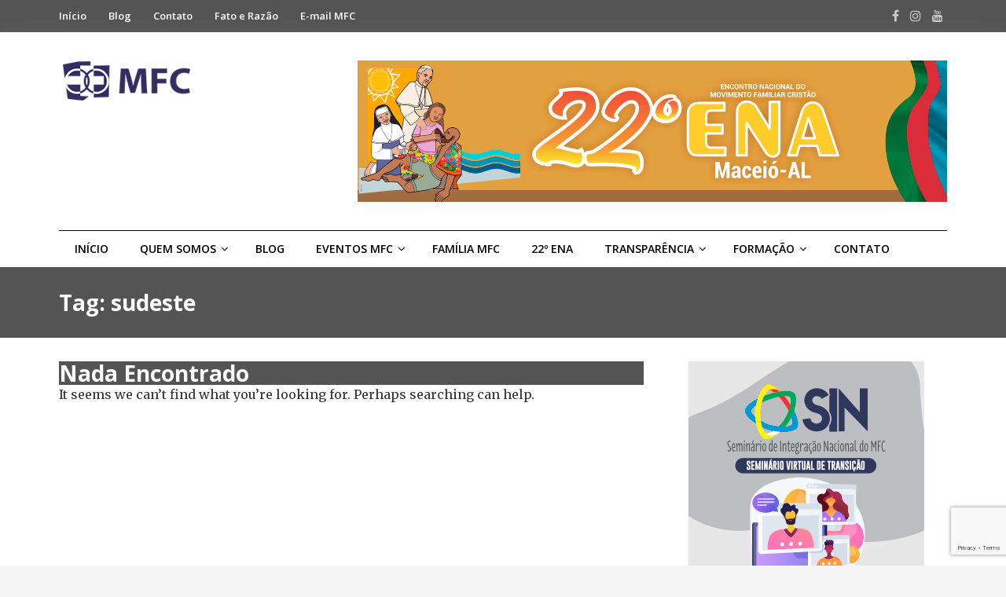

--- FILE ---
content_type: text/html; charset=UTF-8
request_url: https://www.mfc.org.br/tags/sudeste/
body_size: 110328
content:
<!DOCTYPE html>
<html lang="pt-BR">
<head>
<meta charset="UTF-8">
<meta name="viewport" content="width=device-width, initial-scale=1">
<link rel="profile" href="https://gmpg.org/xfn/11">
<link rel="pingback" href="https://www.mfc.org.br/xmlrpc.php">

<title>sudeste &#8211; MFC</title>
<meta name='robots' content='max-image-preview:large' />
<link rel='dns-prefetch' href='//fonts.googleapis.com' />
<link rel='dns-prefetch' href='//www.googletagmanager.com' />
<link rel="alternate" type="application/rss+xml" title="Feed para MFC &raquo;" href="https://www.mfc.org.br/feed/" />
<link rel="alternate" type="application/rss+xml" title="Feed de comentários para MFC &raquo;" href="https://www.mfc.org.br/comments/feed/" />
<link rel="alternate" type="application/rss+xml" title="Feed de tag para MFC &raquo; sudeste" href="https://www.mfc.org.br/tags/sudeste/feed/" />
<style id='wp-img-auto-sizes-contain-inline-css' type='text/css'>
img:is([sizes=auto i],[sizes^="auto," i]){contain-intrinsic-size:3000px 1500px}
/*# sourceURL=wp-img-auto-sizes-contain-inline-css */
</style>
<link rel='stylesheet' id='twb-open-sans-css' href='https://fonts.googleapis.com/css?family=Open+Sans%3A300%2C400%2C500%2C600%2C700%2C800&#038;display=swap&#038;ver=6.9' type='text/css' media='all' />
<link rel='stylesheet' id='twbbwg-global-css' href='https://www.mfc.org.br/wp-content/plugins/photo-gallery/booster/assets/css/global.css?ver=1.0.0' type='text/css' media='all' />
<style id='wp-emoji-styles-inline-css' type='text/css'>

	img.wp-smiley, img.emoji {
		display: inline !important;
		border: none !important;
		box-shadow: none !important;
		height: 1em !important;
		width: 1em !important;
		margin: 0 0.07em !important;
		vertical-align: -0.1em !important;
		background: none !important;
		padding: 0 !important;
	}
/*# sourceURL=wp-emoji-styles-inline-css */
</style>
<link rel='stylesheet' id='wp-block-library-css' href='https://www.mfc.org.br/wp-includes/css/dist/block-library/style.min.css?ver=6.9' type='text/css' media='all' />
<style id='wp-block-image-inline-css' type='text/css'>
.wp-block-image>a,.wp-block-image>figure>a{display:inline-block}.wp-block-image img{box-sizing:border-box;height:auto;max-width:100%;vertical-align:bottom}@media not (prefers-reduced-motion){.wp-block-image img.hide{visibility:hidden}.wp-block-image img.show{animation:show-content-image .4s}}.wp-block-image[style*=border-radius] img,.wp-block-image[style*=border-radius]>a{border-radius:inherit}.wp-block-image.has-custom-border img{box-sizing:border-box}.wp-block-image.aligncenter{text-align:center}.wp-block-image.alignfull>a,.wp-block-image.alignwide>a{width:100%}.wp-block-image.alignfull img,.wp-block-image.alignwide img{height:auto;width:100%}.wp-block-image .aligncenter,.wp-block-image .alignleft,.wp-block-image .alignright,.wp-block-image.aligncenter,.wp-block-image.alignleft,.wp-block-image.alignright{display:table}.wp-block-image .aligncenter>figcaption,.wp-block-image .alignleft>figcaption,.wp-block-image .alignright>figcaption,.wp-block-image.aligncenter>figcaption,.wp-block-image.alignleft>figcaption,.wp-block-image.alignright>figcaption{caption-side:bottom;display:table-caption}.wp-block-image .alignleft{float:left;margin:.5em 1em .5em 0}.wp-block-image .alignright{float:right;margin:.5em 0 .5em 1em}.wp-block-image .aligncenter{margin-left:auto;margin-right:auto}.wp-block-image :where(figcaption){margin-bottom:1em;margin-top:.5em}.wp-block-image.is-style-circle-mask img{border-radius:9999px}@supports ((-webkit-mask-image:none) or (mask-image:none)) or (-webkit-mask-image:none){.wp-block-image.is-style-circle-mask img{border-radius:0;-webkit-mask-image:url('data:image/svg+xml;utf8,<svg viewBox="0 0 100 100" xmlns="http://www.w3.org/2000/svg"><circle cx="50" cy="50" r="50"/></svg>');mask-image:url('data:image/svg+xml;utf8,<svg viewBox="0 0 100 100" xmlns="http://www.w3.org/2000/svg"><circle cx="50" cy="50" r="50"/></svg>');mask-mode:alpha;-webkit-mask-position:center;mask-position:center;-webkit-mask-repeat:no-repeat;mask-repeat:no-repeat;-webkit-mask-size:contain;mask-size:contain}}:root :where(.wp-block-image.is-style-rounded img,.wp-block-image .is-style-rounded img){border-radius:9999px}.wp-block-image figure{margin:0}.wp-lightbox-container{display:flex;flex-direction:column;position:relative}.wp-lightbox-container img{cursor:zoom-in}.wp-lightbox-container img:hover+button{opacity:1}.wp-lightbox-container button{align-items:center;backdrop-filter:blur(16px) saturate(180%);background-color:#5a5a5a40;border:none;border-radius:4px;cursor:zoom-in;display:flex;height:20px;justify-content:center;opacity:0;padding:0;position:absolute;right:16px;text-align:center;top:16px;width:20px;z-index:100}@media not (prefers-reduced-motion){.wp-lightbox-container button{transition:opacity .2s ease}}.wp-lightbox-container button:focus-visible{outline:3px auto #5a5a5a40;outline:3px auto -webkit-focus-ring-color;outline-offset:3px}.wp-lightbox-container button:hover{cursor:pointer;opacity:1}.wp-lightbox-container button:focus{opacity:1}.wp-lightbox-container button:focus,.wp-lightbox-container button:hover,.wp-lightbox-container button:not(:hover):not(:active):not(.has-background){background-color:#5a5a5a40;border:none}.wp-lightbox-overlay{box-sizing:border-box;cursor:zoom-out;height:100vh;left:0;overflow:hidden;position:fixed;top:0;visibility:hidden;width:100%;z-index:100000}.wp-lightbox-overlay .close-button{align-items:center;cursor:pointer;display:flex;justify-content:center;min-height:40px;min-width:40px;padding:0;position:absolute;right:calc(env(safe-area-inset-right) + 16px);top:calc(env(safe-area-inset-top) + 16px);z-index:5000000}.wp-lightbox-overlay .close-button:focus,.wp-lightbox-overlay .close-button:hover,.wp-lightbox-overlay .close-button:not(:hover):not(:active):not(.has-background){background:none;border:none}.wp-lightbox-overlay .lightbox-image-container{height:var(--wp--lightbox-container-height);left:50%;overflow:hidden;position:absolute;top:50%;transform:translate(-50%,-50%);transform-origin:top left;width:var(--wp--lightbox-container-width);z-index:9999999999}.wp-lightbox-overlay .wp-block-image{align-items:center;box-sizing:border-box;display:flex;height:100%;justify-content:center;margin:0;position:relative;transform-origin:0 0;width:100%;z-index:3000000}.wp-lightbox-overlay .wp-block-image img{height:var(--wp--lightbox-image-height);min-height:var(--wp--lightbox-image-height);min-width:var(--wp--lightbox-image-width);width:var(--wp--lightbox-image-width)}.wp-lightbox-overlay .wp-block-image figcaption{display:none}.wp-lightbox-overlay button{background:none;border:none}.wp-lightbox-overlay .scrim{background-color:#fff;height:100%;opacity:.9;position:absolute;width:100%;z-index:2000000}.wp-lightbox-overlay.active{visibility:visible}@media not (prefers-reduced-motion){.wp-lightbox-overlay.active{animation:turn-on-visibility .25s both}.wp-lightbox-overlay.active img{animation:turn-on-visibility .35s both}.wp-lightbox-overlay.show-closing-animation:not(.active){animation:turn-off-visibility .35s both}.wp-lightbox-overlay.show-closing-animation:not(.active) img{animation:turn-off-visibility .25s both}.wp-lightbox-overlay.zoom.active{animation:none;opacity:1;visibility:visible}.wp-lightbox-overlay.zoom.active .lightbox-image-container{animation:lightbox-zoom-in .4s}.wp-lightbox-overlay.zoom.active .lightbox-image-container img{animation:none}.wp-lightbox-overlay.zoom.active .scrim{animation:turn-on-visibility .4s forwards}.wp-lightbox-overlay.zoom.show-closing-animation:not(.active){animation:none}.wp-lightbox-overlay.zoom.show-closing-animation:not(.active) .lightbox-image-container{animation:lightbox-zoom-out .4s}.wp-lightbox-overlay.zoom.show-closing-animation:not(.active) .lightbox-image-container img{animation:none}.wp-lightbox-overlay.zoom.show-closing-animation:not(.active) .scrim{animation:turn-off-visibility .4s forwards}}@keyframes show-content-image{0%{visibility:hidden}99%{visibility:hidden}to{visibility:visible}}@keyframes turn-on-visibility{0%{opacity:0}to{opacity:1}}@keyframes turn-off-visibility{0%{opacity:1;visibility:visible}99%{opacity:0;visibility:visible}to{opacity:0;visibility:hidden}}@keyframes lightbox-zoom-in{0%{transform:translate(calc((-100vw + var(--wp--lightbox-scrollbar-width))/2 + var(--wp--lightbox-initial-left-position)),calc(-50vh + var(--wp--lightbox-initial-top-position))) scale(var(--wp--lightbox-scale))}to{transform:translate(-50%,-50%) scale(1)}}@keyframes lightbox-zoom-out{0%{transform:translate(-50%,-50%) scale(1);visibility:visible}99%{visibility:visible}to{transform:translate(calc((-100vw + var(--wp--lightbox-scrollbar-width))/2 + var(--wp--lightbox-initial-left-position)),calc(-50vh + var(--wp--lightbox-initial-top-position))) scale(var(--wp--lightbox-scale));visibility:hidden}}
/*# sourceURL=https://www.mfc.org.br/wp-includes/blocks/image/style.min.css */
</style>
<style id='global-styles-inline-css' type='text/css'>
:root{--wp--preset--aspect-ratio--square: 1;--wp--preset--aspect-ratio--4-3: 4/3;--wp--preset--aspect-ratio--3-4: 3/4;--wp--preset--aspect-ratio--3-2: 3/2;--wp--preset--aspect-ratio--2-3: 2/3;--wp--preset--aspect-ratio--16-9: 16/9;--wp--preset--aspect-ratio--9-16: 9/16;--wp--preset--color--black: #000000;--wp--preset--color--cyan-bluish-gray: #abb8c3;--wp--preset--color--white: #ffffff;--wp--preset--color--pale-pink: #f78da7;--wp--preset--color--vivid-red: #cf2e2e;--wp--preset--color--luminous-vivid-orange: #ff6900;--wp--preset--color--luminous-vivid-amber: #fcb900;--wp--preset--color--light-green-cyan: #7bdcb5;--wp--preset--color--vivid-green-cyan: #00d084;--wp--preset--color--pale-cyan-blue: #8ed1fc;--wp--preset--color--vivid-cyan-blue: #0693e3;--wp--preset--color--vivid-purple: #9b51e0;--wp--preset--gradient--vivid-cyan-blue-to-vivid-purple: linear-gradient(135deg,rgb(6,147,227) 0%,rgb(155,81,224) 100%);--wp--preset--gradient--light-green-cyan-to-vivid-green-cyan: linear-gradient(135deg,rgb(122,220,180) 0%,rgb(0,208,130) 100%);--wp--preset--gradient--luminous-vivid-amber-to-luminous-vivid-orange: linear-gradient(135deg,rgb(252,185,0) 0%,rgb(255,105,0) 100%);--wp--preset--gradient--luminous-vivid-orange-to-vivid-red: linear-gradient(135deg,rgb(255,105,0) 0%,rgb(207,46,46) 100%);--wp--preset--gradient--very-light-gray-to-cyan-bluish-gray: linear-gradient(135deg,rgb(238,238,238) 0%,rgb(169,184,195) 100%);--wp--preset--gradient--cool-to-warm-spectrum: linear-gradient(135deg,rgb(74,234,220) 0%,rgb(151,120,209) 20%,rgb(207,42,186) 40%,rgb(238,44,130) 60%,rgb(251,105,98) 80%,rgb(254,248,76) 100%);--wp--preset--gradient--blush-light-purple: linear-gradient(135deg,rgb(255,206,236) 0%,rgb(152,150,240) 100%);--wp--preset--gradient--blush-bordeaux: linear-gradient(135deg,rgb(254,205,165) 0%,rgb(254,45,45) 50%,rgb(107,0,62) 100%);--wp--preset--gradient--luminous-dusk: linear-gradient(135deg,rgb(255,203,112) 0%,rgb(199,81,192) 50%,rgb(65,88,208) 100%);--wp--preset--gradient--pale-ocean: linear-gradient(135deg,rgb(255,245,203) 0%,rgb(182,227,212) 50%,rgb(51,167,181) 100%);--wp--preset--gradient--electric-grass: linear-gradient(135deg,rgb(202,248,128) 0%,rgb(113,206,126) 100%);--wp--preset--gradient--midnight: linear-gradient(135deg,rgb(2,3,129) 0%,rgb(40,116,252) 100%);--wp--preset--font-size--small: 13px;--wp--preset--font-size--medium: 20px;--wp--preset--font-size--large: 36px;--wp--preset--font-size--x-large: 42px;--wp--preset--spacing--20: 0.44rem;--wp--preset--spacing--30: 0.67rem;--wp--preset--spacing--40: 1rem;--wp--preset--spacing--50: 1.5rem;--wp--preset--spacing--60: 2.25rem;--wp--preset--spacing--70: 3.38rem;--wp--preset--spacing--80: 5.06rem;--wp--preset--shadow--natural: 6px 6px 9px rgba(0, 0, 0, 0.2);--wp--preset--shadow--deep: 12px 12px 50px rgba(0, 0, 0, 0.4);--wp--preset--shadow--sharp: 6px 6px 0px rgba(0, 0, 0, 0.2);--wp--preset--shadow--outlined: 6px 6px 0px -3px rgb(255, 255, 255), 6px 6px rgb(0, 0, 0);--wp--preset--shadow--crisp: 6px 6px 0px rgb(0, 0, 0);}:where(.is-layout-flex){gap: 0.5em;}:where(.is-layout-grid){gap: 0.5em;}body .is-layout-flex{display: flex;}.is-layout-flex{flex-wrap: wrap;align-items: center;}.is-layout-flex > :is(*, div){margin: 0;}body .is-layout-grid{display: grid;}.is-layout-grid > :is(*, div){margin: 0;}:where(.wp-block-columns.is-layout-flex){gap: 2em;}:where(.wp-block-columns.is-layout-grid){gap: 2em;}:where(.wp-block-post-template.is-layout-flex){gap: 1.25em;}:where(.wp-block-post-template.is-layout-grid){gap: 1.25em;}.has-black-color{color: var(--wp--preset--color--black) !important;}.has-cyan-bluish-gray-color{color: var(--wp--preset--color--cyan-bluish-gray) !important;}.has-white-color{color: var(--wp--preset--color--white) !important;}.has-pale-pink-color{color: var(--wp--preset--color--pale-pink) !important;}.has-vivid-red-color{color: var(--wp--preset--color--vivid-red) !important;}.has-luminous-vivid-orange-color{color: var(--wp--preset--color--luminous-vivid-orange) !important;}.has-luminous-vivid-amber-color{color: var(--wp--preset--color--luminous-vivid-amber) !important;}.has-light-green-cyan-color{color: var(--wp--preset--color--light-green-cyan) !important;}.has-vivid-green-cyan-color{color: var(--wp--preset--color--vivid-green-cyan) !important;}.has-pale-cyan-blue-color{color: var(--wp--preset--color--pale-cyan-blue) !important;}.has-vivid-cyan-blue-color{color: var(--wp--preset--color--vivid-cyan-blue) !important;}.has-vivid-purple-color{color: var(--wp--preset--color--vivid-purple) !important;}.has-black-background-color{background-color: var(--wp--preset--color--black) !important;}.has-cyan-bluish-gray-background-color{background-color: var(--wp--preset--color--cyan-bluish-gray) !important;}.has-white-background-color{background-color: var(--wp--preset--color--white) !important;}.has-pale-pink-background-color{background-color: var(--wp--preset--color--pale-pink) !important;}.has-vivid-red-background-color{background-color: var(--wp--preset--color--vivid-red) !important;}.has-luminous-vivid-orange-background-color{background-color: var(--wp--preset--color--luminous-vivid-orange) !important;}.has-luminous-vivid-amber-background-color{background-color: var(--wp--preset--color--luminous-vivid-amber) !important;}.has-light-green-cyan-background-color{background-color: var(--wp--preset--color--light-green-cyan) !important;}.has-vivid-green-cyan-background-color{background-color: var(--wp--preset--color--vivid-green-cyan) !important;}.has-pale-cyan-blue-background-color{background-color: var(--wp--preset--color--pale-cyan-blue) !important;}.has-vivid-cyan-blue-background-color{background-color: var(--wp--preset--color--vivid-cyan-blue) !important;}.has-vivid-purple-background-color{background-color: var(--wp--preset--color--vivid-purple) !important;}.has-black-border-color{border-color: var(--wp--preset--color--black) !important;}.has-cyan-bluish-gray-border-color{border-color: var(--wp--preset--color--cyan-bluish-gray) !important;}.has-white-border-color{border-color: var(--wp--preset--color--white) !important;}.has-pale-pink-border-color{border-color: var(--wp--preset--color--pale-pink) !important;}.has-vivid-red-border-color{border-color: var(--wp--preset--color--vivid-red) !important;}.has-luminous-vivid-orange-border-color{border-color: var(--wp--preset--color--luminous-vivid-orange) !important;}.has-luminous-vivid-amber-border-color{border-color: var(--wp--preset--color--luminous-vivid-amber) !important;}.has-light-green-cyan-border-color{border-color: var(--wp--preset--color--light-green-cyan) !important;}.has-vivid-green-cyan-border-color{border-color: var(--wp--preset--color--vivid-green-cyan) !important;}.has-pale-cyan-blue-border-color{border-color: var(--wp--preset--color--pale-cyan-blue) !important;}.has-vivid-cyan-blue-border-color{border-color: var(--wp--preset--color--vivid-cyan-blue) !important;}.has-vivid-purple-border-color{border-color: var(--wp--preset--color--vivid-purple) !important;}.has-vivid-cyan-blue-to-vivid-purple-gradient-background{background: var(--wp--preset--gradient--vivid-cyan-blue-to-vivid-purple) !important;}.has-light-green-cyan-to-vivid-green-cyan-gradient-background{background: var(--wp--preset--gradient--light-green-cyan-to-vivid-green-cyan) !important;}.has-luminous-vivid-amber-to-luminous-vivid-orange-gradient-background{background: var(--wp--preset--gradient--luminous-vivid-amber-to-luminous-vivid-orange) !important;}.has-luminous-vivid-orange-to-vivid-red-gradient-background{background: var(--wp--preset--gradient--luminous-vivid-orange-to-vivid-red) !important;}.has-very-light-gray-to-cyan-bluish-gray-gradient-background{background: var(--wp--preset--gradient--very-light-gray-to-cyan-bluish-gray) !important;}.has-cool-to-warm-spectrum-gradient-background{background: var(--wp--preset--gradient--cool-to-warm-spectrum) !important;}.has-blush-light-purple-gradient-background{background: var(--wp--preset--gradient--blush-light-purple) !important;}.has-blush-bordeaux-gradient-background{background: var(--wp--preset--gradient--blush-bordeaux) !important;}.has-luminous-dusk-gradient-background{background: var(--wp--preset--gradient--luminous-dusk) !important;}.has-pale-ocean-gradient-background{background: var(--wp--preset--gradient--pale-ocean) !important;}.has-electric-grass-gradient-background{background: var(--wp--preset--gradient--electric-grass) !important;}.has-midnight-gradient-background{background: var(--wp--preset--gradient--midnight) !important;}.has-small-font-size{font-size: var(--wp--preset--font-size--small) !important;}.has-medium-font-size{font-size: var(--wp--preset--font-size--medium) !important;}.has-large-font-size{font-size: var(--wp--preset--font-size--large) !important;}.has-x-large-font-size{font-size: var(--wp--preset--font-size--x-large) !important;}
/*# sourceURL=global-styles-inline-css */
</style>

<style id='classic-theme-styles-inline-css' type='text/css'>
/*! This file is auto-generated */
.wp-block-button__link{color:#fff;background-color:#32373c;border-radius:9999px;box-shadow:none;text-decoration:none;padding:calc(.667em + 2px) calc(1.333em + 2px);font-size:1.125em}.wp-block-file__button{background:#32373c;color:#fff;text-decoration:none}
/*# sourceURL=/wp-includes/css/classic-themes.min.css */
</style>
<link rel='stylesheet' id='contact-form-7-css' href='https://www.mfc.org.br/wp-content/plugins/contact-form-7/includes/css/styles.css?ver=6.1.4' type='text/css' media='all' />
<link rel='stylesheet' id='bwg_fonts-css' href='https://www.mfc.org.br/wp-content/plugins/photo-gallery/css/bwg-fonts/fonts.css?ver=0.0.1' type='text/css' media='all' />
<link rel='stylesheet' id='sumoselect-css' href='https://www.mfc.org.br/wp-content/plugins/photo-gallery/css/sumoselect.min.css?ver=3.4.6' type='text/css' media='all' />
<link rel='stylesheet' id='mCustomScrollbar-css' href='https://www.mfc.org.br/wp-content/plugins/photo-gallery/css/jquery.mCustomScrollbar.min.css?ver=3.1.5' type='text/css' media='all' />
<link rel='stylesheet' id='bwg_frontend-css' href='https://www.mfc.org.br/wp-content/plugins/photo-gallery/css/styles.min.css?ver=1.8.35' type='text/css' media='all' />
<link rel='stylesheet' id='sow-image-default-334eeca80698-css' href='https://www.mfc.org.br/wp-content/uploads/siteorigin-widgets/sow-image-default-334eeca80698.css?ver=6.9' type='text/css' media='all' />
<link rel='stylesheet' id='junkie-shortcodes-css' href='https://www.mfc.org.br/wp-content/plugins/theme-junkie-shortcodes/assets/css/junkie-shortcodes.css?ver=6.9' type='text/css' media='all' />
<link rel='stylesheet' id='wp-polls-css' href='https://www.mfc.org.br/wp-content/plugins/wp-polls/polls-css.css?ver=2.77.3' type='text/css' media='all' />
<style id='wp-polls-inline-css' type='text/css'>
.wp-polls .pollbar {
	margin: 1px;
	font-size: 8px;
	line-height: 10px;
	height: 10px;
	background-image: url('https://www.mfc.org.br/wp-content/plugins/wp-polls/images/default_gradient/pollbg.gif');
	border: 1px solid #c8c8c8;
}

/*# sourceURL=wp-polls-inline-css */
</style>
<link rel='stylesheet' id='reviewpro-plugins-style-css' href='https://www.mfc.org.br/wp-content/themes/reviewpro/assets/css/plugins.min.css?ver=6.9' type='text/css' media='all' />
<link rel='stylesheet' id='reviewpro-style-css' href='https://www.mfc.org.br/wp-content/themes/reviewpro/style.min.css?ver=6.9' type='text/css' media='all' />
<link rel='stylesheet' id='reviewpro-child-style-css' href='https://www.mfc.org.br/wp-content/themes/reviewpro-child/style.css?ver=6.9' type='text/css' media='all' />
<link rel='stylesheet' id='reviewpro-custom-fonts-css' href='//fonts.googleapis.com/css?family=Merriweather%3Aregular%2Citalic%2C700%2C300%7COpen+Sans%3Aregular%2Citalic%2C700%2C600%2C300%26subset%3Dlatin%2C' type='text/css' media='all' />
<script type="text/javascript" src="https://www.mfc.org.br/wp-includes/js/jquery/jquery.min.js?ver=3.7.1" id="jquery-core-js"></script>
<script type="text/javascript" src="https://www.mfc.org.br/wp-includes/js/jquery/jquery-migrate.min.js?ver=3.4.1" id="jquery-migrate-js"></script>
<script type="text/javascript" src="https://www.mfc.org.br/wp-content/plugins/photo-gallery/booster/assets/js/circle-progress.js?ver=1.2.2" id="twbbwg-circle-js"></script>
<script type="text/javascript" id="twbbwg-global-js-extra">
/* <![CDATA[ */
var twb = {"nonce":"2b2ecf15da","ajax_url":"https://www.mfc.org.br/wp-admin/admin-ajax.php","plugin_url":"https://www.mfc.org.br/wp-content/plugins/photo-gallery/booster","href":"https://www.mfc.org.br/wp-admin/admin.php?page=twbbwg_photo-gallery"};
var twb = {"nonce":"2b2ecf15da","ajax_url":"https://www.mfc.org.br/wp-admin/admin-ajax.php","plugin_url":"https://www.mfc.org.br/wp-content/plugins/photo-gallery/booster","href":"https://www.mfc.org.br/wp-admin/admin.php?page=twbbwg_photo-gallery"};
//# sourceURL=twbbwg-global-js-extra
/* ]]> */
</script>
<script type="text/javascript" src="https://www.mfc.org.br/wp-content/plugins/photo-gallery/booster/assets/js/global.js?ver=1.0.0" id="twbbwg-global-js"></script>
<script type="text/javascript" src="https://www.mfc.org.br/wp-content/plugins/photo-gallery/js/jquery.sumoselect.min.js?ver=3.4.6" id="sumoselect-js"></script>
<script type="text/javascript" src="https://www.mfc.org.br/wp-content/plugins/photo-gallery/js/tocca.min.js?ver=2.0.9" id="bwg_mobile-js"></script>
<script type="text/javascript" src="https://www.mfc.org.br/wp-content/plugins/photo-gallery/js/jquery.mCustomScrollbar.concat.min.js?ver=3.1.5" id="mCustomScrollbar-js"></script>
<script type="text/javascript" src="https://www.mfc.org.br/wp-content/plugins/photo-gallery/js/jquery.fullscreen.min.js?ver=0.6.0" id="jquery-fullscreen-js"></script>
<script type="text/javascript" id="bwg_frontend-js-extra">
/* <![CDATA[ */
var bwg_objectsL10n = {"bwg_field_required":"field is required.","bwg_mail_validation":"This is not a valid email address.","bwg_search_result":"There are no images matching your search.","bwg_select_tag":"Select Tag","bwg_order_by":"Order By","bwg_search":"Search","bwg_show_ecommerce":"Show Ecommerce","bwg_hide_ecommerce":"Hide Ecommerce","bwg_show_comments":"Show Comments","bwg_hide_comments":"Hide Comments","bwg_restore":"Restore","bwg_maximize":"Maximize","bwg_fullscreen":"Fullscreen","bwg_exit_fullscreen":"Exit Fullscreen","bwg_search_tag":"SEARCH...","bwg_tag_no_match":"No tags found","bwg_all_tags_selected":"All tags selected","bwg_tags_selected":"tags selected","play":"Play","pause":"Pause","is_pro":"","bwg_play":"Play","bwg_pause":"Pause","bwg_hide_info":"Hide info","bwg_show_info":"Show info","bwg_hide_rating":"Hide rating","bwg_show_rating":"Show rating","ok":"Ok","cancel":"Cancel","select_all":"Select all","lazy_load":"0","lazy_loader":"https://www.mfc.org.br/wp-content/plugins/photo-gallery/images/ajax_loader.png","front_ajax":"0","bwg_tag_see_all":"see all tags","bwg_tag_see_less":"see less tags"};
//# sourceURL=bwg_frontend-js-extra
/* ]]> */
</script>
<script type="text/javascript" src="https://www.mfc.org.br/wp-content/plugins/photo-gallery/js/scripts.min.js?ver=1.8.35" id="bwg_frontend-js"></script>
<link rel="https://api.w.org/" href="https://www.mfc.org.br/wp-json/" /><link rel="alternate" title="JSON" type="application/json" href="https://www.mfc.org.br/wp-json/wp/v2/tags/160" /><link rel="EditURI" type="application/rsd+xml" title="RSD" href="https://www.mfc.org.br/xmlrpc.php?rsd" />
<meta name="generator" content="WordPress 6.9" />
<meta name="generator" content="Site Kit by Google 1.168.0" /><meta name="google-site-verification" content="KxIC9UgqKhXC2M3qCKqkt7rIju_T5pK3II6blTxbOyw"><!-- Custom CSS -->
<style>
.menu-secondary-items li.current-menu-item,.mega-links {
  background-color: #322e61;
}
.menu-secondary-items li:hover a {
  color: #fff;
  background-color: #322e61;
}
.top-bar,.page-header,.sidebar-primary .widget-title, .panel-grid .widget-title,.section-title {
  background-color: #545454;
}

.alignleft{
  margin-bottom: 0.5em;
}
textarea, input{
  -webkit-appearance:auto;
}
</style>
<!-- Generated by https://wordpress.org/plugins/theme-junkie-custom-css/ -->
<link rel="icon" href="https://www.mfc.org.br/wp-content/uploads/2017/12/cropped-favicon-32x32.png" sizes="32x32" />
<link rel="icon" href="https://www.mfc.org.br/wp-content/uploads/2017/12/cropped-favicon-192x192.png" sizes="192x192" />
<link rel="apple-touch-icon" href="https://www.mfc.org.br/wp-content/uploads/2017/12/cropped-favicon-180x180.png" />
<meta name="msapplication-TileImage" content="https://www.mfc.org.br/wp-content/uploads/2017/12/cropped-favicon-270x270.png" />
</head>

<body data-rsssl=1 class="archive tag tag-sudeste tag-160 wp-theme-reviewpro wp-child-theme-reviewpro-child multi-author container-fullwidth default-list-style layout-2c-l" dir="ltr" itemscope="itemscope" itemtype="http://schema.org/Blog">

<div id="page" class="site">

	
	<div class="wide-container">

		<div class="search-area">
	<div class="container">

		<form role="search" method="get" class="searchform" action="https://www.mfc.org.br/">
			<div>
				<input type="search" class="search-field field" placeholder="Press enter to search &hellip;" value="" name="s" title="Pesquisa por:" />
			</div>
		</form>

		<div class="search-by-cat">
			<span class="search-title">Procurar por categoria:</span>
			<ul>
					<li class="cat-item cat-item-1448"><a href="https://www.mfc.org.br/categoria/agla/">AGLA</a>
</li>
	<li class="cat-item cat-item-132"><a href="https://www.mfc.org.br/categoria/avaliacao/">Avaliação</a>
</li>
	<li class="cat-item cat-item-1"><a href="https://www.mfc.org.br/categoria/blog-mfc/">Blog Atuação MFC</a>
<ul class='children'>
	<li class="cat-item cat-item-93"><a href="https://www.mfc.org.br/categoria/blog-mfc/projetos-sociais/">Projetos Sociais</a>
</li>
</ul>
</li>
	<li class="cat-item cat-item-68"><a href="https://www.mfc.org.br/categoria/condin/">Condin</a>
<ul class='children'>
	<li class="cat-item cat-item-193"><a href="https://www.mfc.org.br/categoria/condin/condir/">Condir</a>
	<ul class='children'>
	<li class="cat-item cat-item-73"><a href="https://www.mfc.org.br/categoria/condin/condir/centro-oeste/">Centro-Oeste</a>
		<ul class='children'>
	<li class="cat-item cat-item-483"><a href="https://www.mfc.org.br/categoria/condin/condir/centro-oeste/mato-grosso/">Mato Grosso</a>
			<ul class='children'>
	<li class="cat-item cat-item-950"><a href="https://www.mfc.org.br/categoria/condin/condir/centro-oeste/mato-grosso/dom-aquino/">Dom Aquino</a>
</li>
	<li class="cat-item cat-item-732"><a href="https://www.mfc.org.br/categoria/condin/condir/centro-oeste/mato-grosso/guiratinga/">Guiratinga</a>
</li>
	<li class="cat-item cat-item-2016"><a href="https://www.mfc.org.br/categoria/condin/condir/centro-oeste/mato-grosso/jaciara/">Jaciara</a>
</li>
	<li class="cat-item cat-item-484"><a href="https://www.mfc.org.br/categoria/condin/condir/centro-oeste/mato-grosso/rondonopolis-mato-grosso/">Rondonópolis</a>
</li>
	<li class="cat-item cat-item-1105"><a href="https://www.mfc.org.br/categoria/condin/condir/centro-oeste/mato-grosso/sao-jose-do-povo/">São José do Povo</a>
</li>
			</ul>
</li>
	<li class="cat-item cat-item-285"><a href="https://www.mfc.org.br/categoria/condin/condir/centro-oeste/mato-grosso-do-sul/">Mato Grosso do Sul</a>
			<ul class='children'>
	<li class="cat-item cat-item-286"><a href="https://www.mfc.org.br/categoria/condin/condir/centro-oeste/mato-grosso-do-sul/campo-grande/">Campo Grande</a>
</li>
	<li class="cat-item cat-item-2094"><a href="https://www.mfc.org.br/categoria/condin/condir/centro-oeste/mato-grosso-do-sul/paranaiba/">Paranaíba</a>
</li>
	<li class="cat-item cat-item-1775"><a href="https://www.mfc.org.br/categoria/condin/condir/centro-oeste/mato-grosso-do-sul/terenos/">Terenos</a>
</li>
			</ul>
</li>
	<li class="cat-item cat-item-445"><a href="https://www.mfc.org.br/categoria/condin/condir/centro-oeste/rondonopolis/">Rondonópolis</a>
</li>
		</ul>
</li>
	<li class="cat-item cat-item-69"><a href="https://www.mfc.org.br/categoria/condin/condir/nordeste/">Nordeste</a>
		<ul class='children'>
	<li class="cat-item cat-item-214"><a href="https://www.mfc.org.br/categoria/condin/condir/nordeste/alagoas/">Alagoas</a>
			<ul class='children'>
	<li class="cat-item cat-item-215"><a href="https://www.mfc.org.br/categoria/condin/condir/nordeste/alagoas/barra-de-sao-miguel/">Barra de São Miguel</a>
</li>
	<li class="cat-item cat-item-216"><a href="https://www.mfc.org.br/categoria/condin/condir/nordeste/alagoas/maceio/">Maceió</a>
</li>
	<li class="cat-item cat-item-2021"><a href="https://www.mfc.org.br/categoria/condin/condir/nordeste/alagoas/marechal-deodoro/">Marechal Deodoro</a>
</li>
	<li class="cat-item cat-item-1089"><a href="https://www.mfc.org.br/categoria/condin/condir/nordeste/alagoas/murici/">Murici</a>
</li>
	<li class="cat-item cat-item-1584"><a href="https://www.mfc.org.br/categoria/condin/condir/nordeste/alagoas/penedo/">Penedo</a>
</li>
			</ul>
</li>
	<li class="cat-item cat-item-74"><a href="https://www.mfc.org.br/categoria/condin/condir/nordeste/bahia/">Bahia</a>
			<ul class='children'>
	<li class="cat-item cat-item-523"><a href="https://www.mfc.org.br/categoria/condin/condir/nordeste/bahia/eunapolis/">Eunápolis</a>
</li>
	<li class="cat-item cat-item-362"><a href="https://www.mfc.org.br/categoria/condin/condir/nordeste/bahia/itamaraju/">Itamaraju</a>
</li>
	<li class="cat-item cat-item-509"><a href="https://www.mfc.org.br/categoria/condin/condir/nordeste/bahia/jequie/">Jequié</a>
</li>
	<li class="cat-item cat-item-354"><a href="https://www.mfc.org.br/categoria/condin/condir/nordeste/bahia/planalto/">Planalto</a>
</li>
	<li class="cat-item cat-item-779"><a href="https://www.mfc.org.br/categoria/condin/condir/nordeste/bahia/salvador/">Salvador</a>
</li>
	<li class="cat-item cat-item-677"><a href="https://www.mfc.org.br/categoria/condin/condir/nordeste/bahia/teixeira-de-freitas/">Teixeira de Freitas</a>
</li>
	<li class="cat-item cat-item-100"><a href="https://www.mfc.org.br/categoria/condin/condir/nordeste/bahia/vitoria-da-conquista/">Vitória da Conquista</a>
</li>
			</ul>
</li>
	<li class="cat-item cat-item-840"><a href="https://www.mfc.org.br/categoria/condin/condir/nordeste/ceara/">Ceará</a>
			<ul class='children'>
	<li class="cat-item cat-item-1412"><a href="https://www.mfc.org.br/categoria/condin/condir/nordeste/ceara/fortaleza/">Fortaleza</a>
</li>
			</ul>
</li>
	<li class="cat-item cat-item-943"><a href="https://www.mfc.org.br/categoria/condin/condir/nordeste/piaui/">Piauí</a>
			<ul class='children'>
	<li class="cat-item cat-item-944"><a href="https://www.mfc.org.br/categoria/condin/condir/nordeste/piaui/teresina/">Teresina</a>
</li>
			</ul>
</li>
	<li class="cat-item cat-item-392"><a href="https://www.mfc.org.br/categoria/condin/condir/nordeste/sergipe/">Sergipe</a>
			<ul class='children'>
	<li class="cat-item cat-item-596"><a href="https://www.mfc.org.br/categoria/condin/condir/nordeste/sergipe/aracaju/">Aracaju</a>
</li>
			</ul>
</li>
		</ul>
</li>
	<li class="cat-item cat-item-70"><a href="https://www.mfc.org.br/categoria/condin/condir/norte/">Norte</a>
		<ul class='children'>
	<li class="cat-item cat-item-238"><a href="https://www.mfc.org.br/categoria/condin/condir/norte/amapa/">Amapá</a>
			<ul class='children'>
	<li class="cat-item cat-item-239"><a href="https://www.mfc.org.br/categoria/condin/condir/norte/amapa/macapa/">Macapá</a>
</li>
			</ul>
</li>
	<li class="cat-item cat-item-344"><a href="https://www.mfc.org.br/categoria/condin/condir/norte/amazonas/">Amazonas</a>
			<ul class='children'>
	<li class="cat-item cat-item-1545"><a href="https://www.mfc.org.br/categoria/condin/condir/norte/amazonas/manaus/">Manaus</a>
</li>
			</ul>
</li>
	<li class="cat-item cat-item-75"><a href="https://www.mfc.org.br/categoria/condin/condir/norte/maranhao/">Maranhão</a>
			<ul class='children'>
	<li class="cat-item cat-item-196"><a href="https://www.mfc.org.br/categoria/condin/condir/norte/maranhao/paco-de-lumiar/">Paço de Lumiar</a>
</li>
	<li class="cat-item cat-item-76"><a href="https://www.mfc.org.br/categoria/condin/condir/norte/maranhao/sao-luis/">São Luís</a>
</li>
			</ul>
</li>
	<li class="cat-item cat-item-611"><a href="https://www.mfc.org.br/categoria/condin/condir/norte/para/">Pará</a>
			<ul class='children'>
	<li class="cat-item cat-item-612"><a href="https://www.mfc.org.br/categoria/condin/condir/norte/para/belem/">Belém</a>
</li>
			</ul>
</li>
	<li class="cat-item cat-item-1688"><a href="https://www.mfc.org.br/categoria/condin/condir/norte/tocantins/">Tocantins</a>
			<ul class='children'>
	<li class="cat-item cat-item-1689"><a href="https://www.mfc.org.br/categoria/condin/condir/norte/tocantins/palmas/">Palmas</a>
</li>
			</ul>
</li>
		</ul>
</li>
	<li class="cat-item cat-item-72"><a href="https://www.mfc.org.br/categoria/condin/condir/sudeste/">Sudeste</a>
		<ul class='children'>
	<li class="cat-item cat-item-194"><a href="https://www.mfc.org.br/categoria/condin/condir/sudeste/espirito-santo/">Espírito Santo</a>
			<ul class='children'>
	<li class="cat-item cat-item-932"><a href="https://www.mfc.org.br/categoria/condin/condir/sudeste/espirito-santo/cariacica/">Cariacica</a>
</li>
	<li class="cat-item cat-item-1013"><a href="https://www.mfc.org.br/categoria/condin/condir/sudeste/espirito-santo/grande-vitoria/">Grande Vitória</a>
</li>
	<li class="cat-item cat-item-195"><a href="https://www.mfc.org.br/categoria/condin/condir/sudeste/espirito-santo/linhares/">Linhares</a>
</li>
	<li class="cat-item cat-item-253"><a href="https://www.mfc.org.br/categoria/condin/condir/sudeste/espirito-santo/sao-mateus/">São Mateus</a>
</li>
	<li class="cat-item cat-item-223"><a href="https://www.mfc.org.br/categoria/condin/condir/sudeste/espirito-santo/viana/">Viana</a>
</li>
	<li class="cat-item cat-item-199"><a href="https://www.mfc.org.br/categoria/condin/condir/sudeste/espirito-santo/vila-velha/">Vila Velha</a>
</li>
	<li class="cat-item cat-item-254"><a href="https://www.mfc.org.br/categoria/condin/condir/sudeste/espirito-santo/vitoria/">Vitória</a>
</li>
			</ul>
</li>
	<li class="cat-item cat-item-204"><a href="https://www.mfc.org.br/categoria/condin/condir/sudeste/minas-gerais/">Minas Gerais</a>
			<ul class='children'>
	<li class="cat-item cat-item-1331"><a href="https://www.mfc.org.br/categoria/condin/condir/sudeste/minas-gerais/astolfo-dutra/">Astolfo Dutra</a>
</li>
	<li class="cat-item cat-item-1339"><a href="https://www.mfc.org.br/categoria/condin/condir/sudeste/minas-gerais/barbacena/">Barbacena</a>
</li>
	<li class="cat-item cat-item-547"><a href="https://www.mfc.org.br/categoria/condin/condir/sudeste/minas-gerais/belo-horizonte/">Belo Horizonte</a>
</li>
	<li class="cat-item cat-item-1596"><a href="https://www.mfc.org.br/categoria/condin/condir/sudeste/minas-gerais/bom-pastor/">Bom Pastor</a>
</li>
	<li class="cat-item cat-item-424"><a href="https://www.mfc.org.br/categoria/condin/condir/sudeste/minas-gerais/conselheiro-lafaiete/">Conselheiro Lafaiete</a>
</li>
	<li class="cat-item cat-item-1406"><a href="https://www.mfc.org.br/categoria/condin/condir/sudeste/minas-gerais/curvelo/">Curvelo</a>
</li>
	<li class="cat-item cat-item-699"><a href="https://www.mfc.org.br/categoria/condin/condir/sudeste/minas-gerais/divinopolis/">Divinópolis</a>
</li>
	<li class="cat-item cat-item-1465"><a href="https://www.mfc.org.br/categoria/condin/condir/sudeste/minas-gerais/espinosa/">Espinosa</a>
</li>
	<li class="cat-item cat-item-575"><a href="https://www.mfc.org.br/categoria/condin/condir/sudeste/minas-gerais/governador-valadares/">Governador Valadares</a>
</li>
	<li class="cat-item cat-item-1438"><a href="https://www.mfc.org.br/categoria/condin/condir/sudeste/minas-gerais/janauba/">Janaúba</a>
</li>
	<li class="cat-item cat-item-205"><a href="https://www.mfc.org.br/categoria/condin/condir/sudeste/minas-gerais/juiz-de-fora/">Juiz de Fora</a>
</li>
	<li class="cat-item cat-item-1343"><a href="https://www.mfc.org.br/categoria/condin/condir/sudeste/minas-gerais/mamonas/">Mamonas</a>
</li>
	<li class="cat-item cat-item-1392"><a href="https://www.mfc.org.br/categoria/condin/condir/sudeste/minas-gerais/mato-verde/">Mato Verde</a>
</li>
	<li class="cat-item cat-item-1335"><a href="https://www.mfc.org.br/categoria/condin/condir/sudeste/minas-gerais/monte-azul/">Monte Azul</a>
</li>
	<li class="cat-item cat-item-1395"><a href="https://www.mfc.org.br/categoria/condin/condir/sudeste/minas-gerais/ouro-preto/">Ouro Preto</a>
</li>
	<li class="cat-item cat-item-2046"><a href="https://www.mfc.org.br/categoria/condin/condir/sudeste/minas-gerais/piracema/">Piracema</a>
</li>
	<li class="cat-item cat-item-1435"><a href="https://www.mfc.org.br/categoria/condin/condir/sudeste/minas-gerais/pitangui/">Pitangui</a>
</li>
	<li class="cat-item cat-item-1483"><a href="https://www.mfc.org.br/categoria/condin/condir/sudeste/minas-gerais/porteirinha/">Porteirinha</a>
</li>
	<li class="cat-item cat-item-1337"><a href="https://www.mfc.org.br/categoria/condin/condir/sudeste/minas-gerais/resende-costa/">Resende Costa</a>
</li>
	<li class="cat-item cat-item-416"><a href="https://www.mfc.org.br/categoria/condin/condir/sudeste/minas-gerais/sao-joao-del-rei/">São João Del Rei</a>
</li>
	<li class="cat-item cat-item-1433"><a href="https://www.mfc.org.br/categoria/condin/condir/sudeste/minas-gerais/vale-das-cancelas/">Vale das Cancelas</a>
</li>
			</ul>
</li>
	<li class="cat-item cat-item-207"><a href="https://www.mfc.org.br/categoria/condin/condir/sudeste/rio-de-janeiro/">Rio de Janeiro</a>
			<ul class='children'>
	<li class="cat-item cat-item-2012"><a href="https://www.mfc.org.br/categoria/condin/condir/sudeste/rio-de-janeiro/nilopolis/">Nilópolis</a>
</li>
	<li class="cat-item cat-item-208"><a href="https://www.mfc.org.br/categoria/condin/condir/sudeste/rio-de-janeiro/rio-de-janeiro-rio-de-janeiro/">Rio de Janeiro</a>
</li>
	<li class="cat-item cat-item-2010"><a href="https://www.mfc.org.br/categoria/condin/condir/sudeste/rio-de-janeiro/sumidouro/">Sumidouro</a>
</li>
			</ul>
</li>
	<li class="cat-item cat-item-197"><a href="https://www.mfc.org.br/categoria/condin/condir/sudeste/sao-paulo/">São Paulo</a>
			<ul class='children'>
	<li class="cat-item cat-item-430"><a href="https://www.mfc.org.br/categoria/condin/condir/sudeste/sao-paulo/abc/">ABC</a>
</li>
	<li class="cat-item cat-item-874"><a href="https://www.mfc.org.br/categoria/condin/condir/sudeste/sao-paulo/araraquara/">Araraquara</a>
</li>
	<li class="cat-item cat-item-875"><a href="https://www.mfc.org.br/categoria/condin/condir/sudeste/sao-paulo/bastos/">Bastos</a>
</li>
	<li class="cat-item cat-item-867"><a href="https://www.mfc.org.br/categoria/condin/condir/sudeste/sao-paulo/descalvado/">Descalvado</a>
</li>
	<li class="cat-item cat-item-717"><a href="https://www.mfc.org.br/categoria/condin/condir/sudeste/sao-paulo/pirassununga/">Pirassununga</a>
</li>
	<li class="cat-item cat-item-198"><a href="https://www.mfc.org.br/categoria/condin/condir/sudeste/sao-paulo/santo-andre/">Santo André</a>
</li>
	<li class="cat-item cat-item-200"><a href="https://www.mfc.org.br/categoria/condin/condir/sudeste/sao-paulo/sao-caetano-do-sul/">São Caetano do Sul</a>
</li>
	<li class="cat-item cat-item-549"><a href="https://www.mfc.org.br/categoria/condin/condir/sudeste/sao-paulo/sao-paulo-sao-paulo/">São Paulo</a>
</li>
	<li class="cat-item cat-item-234"><a href="https://www.mfc.org.br/categoria/condin/condir/sudeste/sao-paulo/tatui/">Tatuí</a>
</li>
	<li class="cat-item cat-item-758"><a href="https://www.mfc.org.br/categoria/condin/condir/sudeste/sao-paulo/tupa/">Tupã</a>
</li>
			</ul>
</li>
		</ul>
</li>
	<li class="cat-item cat-item-71"><a href="https://www.mfc.org.br/categoria/condin/condir/sul/">Sul</a>
		<ul class='children'>
	<li class="cat-item cat-item-201"><a href="https://www.mfc.org.br/categoria/condin/condir/sul/parana/">Paraná</a>
			<ul class='children'>
	<li class="cat-item cat-item-926"><a href="https://www.mfc.org.br/categoria/condin/condir/sul/parana/alto-parana/">Alto Paraná</a>
</li>
	<li class="cat-item cat-item-495"><a href="https://www.mfc.org.br/categoria/condin/condir/sul/parana/arapongas/">Arapongas</a>
</li>
	<li class="cat-item cat-item-975"><a href="https://www.mfc.org.br/categoria/condin/condir/sul/parana/astorga/">Astorga</a>
</li>
	<li class="cat-item cat-item-762"><a href="https://www.mfc.org.br/categoria/condin/condir/sul/parana/castro/">Castro</a>
</li>
	<li class="cat-item cat-item-203"><a href="https://www.mfc.org.br/categoria/condin/condir/sul/parana/curitiba/">Curitiba</a>
</li>
	<li class="cat-item cat-item-768"><a href="https://www.mfc.org.br/categoria/condin/condir/sul/parana/curiuva/">Curiúva</a>
</li>
	<li class="cat-item cat-item-781"><a href="https://www.mfc.org.br/categoria/condin/condir/sul/parana/guairaca/">Guairaçá</a>
</li>
	<li class="cat-item cat-item-2001"><a href="https://www.mfc.org.br/categoria/condin/condir/sul/parana/guaratuba/">Guaratuba</a>
</li>
	<li class="cat-item cat-item-766"><a href="https://www.mfc.org.br/categoria/condin/condir/sul/parana/imbau/">Imbaú</a>
</li>
	<li class="cat-item cat-item-1764"><a href="https://www.mfc.org.br/categoria/condin/condir/sul/parana/jardim-de-olinda/">Jardim de Olinda</a>
</li>
	<li class="cat-item cat-item-202"><a href="https://www.mfc.org.br/categoria/condin/condir/sul/parana/londrina/">Londrina</a>
				<ul class='children'>
	<li class="cat-item cat-item-771"><a href="https://www.mfc.org.br/categoria/condin/condir/sul/parana/londrina/cambe/">Cambé</a>
</li>
				</ul>
</li>
	<li class="cat-item cat-item-1078"><a href="https://www.mfc.org.br/categoria/condin/condir/sul/parana/mandaguari/">Mandaguari</a>
</li>
	<li class="cat-item cat-item-1074"><a href="https://www.mfc.org.br/categoria/condin/condir/sul/parana/marialva/">Marialva</a>
</li>
	<li class="cat-item cat-item-775"><a href="https://www.mfc.org.br/categoria/condin/condir/sul/parana/maringa/">Maringá</a>
</li>
	<li class="cat-item cat-item-963"><a href="https://www.mfc.org.br/categoria/condin/condir/sul/parana/mirador/">Mirador</a>
</li>
	<li class="cat-item cat-item-962"><a href="https://www.mfc.org.br/categoria/condin/condir/sul/parana/nova-alianca-do-ivai/">Nova Aliança do Ivaí</a>
</li>
	<li class="cat-item cat-item-709"><a href="https://www.mfc.org.br/categoria/condin/condir/sul/parana/nova-esperanca/">Nova Esperança</a>
</li>
	<li class="cat-item cat-item-917"><a href="https://www.mfc.org.br/categoria/condin/condir/sul/parana/nova-londrina/">Nova Londrina</a>
</li>
	<li class="cat-item cat-item-765"><a href="https://www.mfc.org.br/categoria/condin/condir/sul/parana/ortigueira/">Ortigueira</a>
</li>
	<li class="cat-item cat-item-1978"><a href="https://www.mfc.org.br/categoria/condin/condir/sul/parana/paraiso-do-norte/">Paraíso do Norte</a>
</li>
	<li class="cat-item cat-item-903"><a href="https://www.mfc.org.br/categoria/condin/condir/sul/parana/paranavai/">Paranavaí</a>
</li>
	<li class="cat-item cat-item-980"><a href="https://www.mfc.org.br/categoria/condin/condir/sul/parana/ponta-grossa/">Ponta Grossa</a>
</li>
	<li class="cat-item cat-item-1323"><a href="https://www.mfc.org.br/categoria/condin/condir/sul/parana/porto-rico/">Porto Rico</a>
</li>
	<li class="cat-item cat-item-789"><a href="https://www.mfc.org.br/categoria/condin/condir/sul/parana/santo-antonio-da-platina/">Santo Antônio da Platina</a>
</li>
	<li class="cat-item cat-item-767"><a href="https://www.mfc.org.br/categoria/condin/condir/sul/parana/telemaco-borba/">Telêmaco Borba</a>
</li>
	<li class="cat-item cat-item-1200"><a href="https://www.mfc.org.br/categoria/condin/condir/sul/parana/terra-rica/">Terra Rica</a>
</li>
			</ul>
</li>
	<li class="cat-item cat-item-212"><a href="https://www.mfc.org.br/categoria/condin/condir/sul/rio-grande-do-sul/">Rio Grande do Sul</a>
			<ul class='children'>
	<li class="cat-item cat-item-721"><a href="https://www.mfc.org.br/categoria/condin/condir/sul/rio-grande-do-sul/bage/">Bagé</a>
</li>
	<li class="cat-item cat-item-2003"><a href="https://www.mfc.org.br/categoria/condin/condir/sul/rio-grande-do-sul/pelotas/">Pelotas</a>
</li>
	<li class="cat-item cat-item-1997"><a href="https://www.mfc.org.br/categoria/condin/condir/sul/rio-grande-do-sul/porto-alegre/">Porto Alegre</a>
</li>
	<li class="cat-item cat-item-213"><a href="https://www.mfc.org.br/categoria/condin/condir/sul/rio-grande-do-sul/rio-grande/">Rio Grande</a>
</li>
			</ul>
</li>
	<li class="cat-item cat-item-209"><a href="https://www.mfc.org.br/categoria/condin/condir/sul/santa-catarina/">Santa Catarina</a>
			<ul class='children'>
	<li class="cat-item cat-item-507"><a href="https://www.mfc.org.br/categoria/condin/condir/sul/santa-catarina/brusque/">Brusque</a>
</li>
	<li class="cat-item cat-item-211"><a href="https://www.mfc.org.br/categoria/condin/condir/sul/santa-catarina/capivari-de-baixo/">Capivari de Baixo</a>
</li>
	<li class="cat-item cat-item-504"><a href="https://www.mfc.org.br/categoria/condin/condir/sul/santa-catarina/cocal-do-sul/">Cocal do Sul</a>
</li>
	<li class="cat-item cat-item-558"><a href="https://www.mfc.org.br/categoria/condin/condir/sul/santa-catarina/criciuma/">Criciúma</a>
</li>
	<li class="cat-item cat-item-690"><a href="https://www.mfc.org.br/categoria/condin/condir/sul/santa-catarina/florianopolis/">Florianópolis</a>
</li>
	<li class="cat-item cat-item-512"><a href="https://www.mfc.org.br/categoria/condin/condir/sul/santa-catarina/icara/">Içara</a>
</li>
	<li class="cat-item cat-item-689"><a href="https://www.mfc.org.br/categoria/condin/condir/sul/santa-catarina/palhoca/">Palhoça</a>
</li>
	<li class="cat-item cat-item-506"><a href="https://www.mfc.org.br/categoria/condin/condir/sul/santa-catarina/santo-amaro-da-imperatriz/">Santo Amaro da Imperatriz</a>
</li>
	<li class="cat-item cat-item-691"><a href="https://www.mfc.org.br/categoria/condin/condir/sul/santa-catarina/sideropolis/">Siderópolis</a>
</li>
	<li class="cat-item cat-item-210"><a href="https://www.mfc.org.br/categoria/condin/condir/sul/santa-catarina/tubarao/">Tubarão</a>
</li>
			</ul>
</li>
		</ul>
</li>
	</ul>
</li>
</ul>
</li>
	<li class="cat-item cat-item-151"><a href="https://www.mfc.org.br/categoria/depoimentos/">Depoimentos</a>
</li>
	<li class="cat-item cat-item-1550"><a href="https://www.mfc.org.br/categoria/espere-2/">espere</a>
</li>
	<li class="cat-item cat-item-145"><a href="https://www.mfc.org.br/categoria/eventos/">Eventos</a>
<ul class='children'>
	<li class="cat-item cat-item-164"><a href="https://www.mfc.org.br/categoria/eventos/ena/">ENA</a>
</li>
	<li class="cat-item cat-item-1268"><a href="https://www.mfc.org.br/categoria/eventos/espere/">ESPERE</a>
</li>
	<li class="cat-item cat-item-190"><a href="https://www.mfc.org.br/categoria/eventos/fac/">FAC</a>
</li>
	<li class="cat-item cat-item-146"><a href="https://www.mfc.org.br/categoria/eventos/sin/">SIN</a>
</li>
	<li class="cat-item cat-item-297"><a href="https://www.mfc.org.br/categoria/eventos/sir/">SIR</a>
</li>
	<li class="cat-item cat-item-1551"><a href="https://www.mfc.org.br/categoria/eventos/webinario/">Webinário</a>
</li>
</ul>
</li>
	<li class="cat-item cat-item-2056"><a href="https://www.mfc.org.br/categoria/formacao/">Formação</a>
</li>
	<li class="cat-item cat-item-857"><a href="https://www.mfc.org.br/categoria/mfc-jovem/">MFC Jovem</a>
<ul class='children'>
	<li class="cat-item cat-item-983"><a href="https://www.mfc.org.br/categoria/mfc-jovem/mac/">MAC</a>
</li>
</ul>
</li>
	<li class="cat-item cat-item-1649"><a href="https://www.mfc.org.br/categoria/mfc-mirim/">MFC Mirim</a>
</li>
	<li class="cat-item cat-item-1442"><a href="https://www.mfc.org.br/categoria/mic/">MIC</a>
</li>
	<li class="cat-item cat-item-527"><a href="https://www.mfc.org.br/categoria/secretariado/">Secretariado</a>
<ul class='children'>
	<li class="cat-item cat-item-1748"><a href="https://www.mfc.org.br/categoria/secretariado/sencom/">SENCOM</a>
</li>
	<li class="cat-item cat-item-803"><a href="https://www.mfc.org.br/categoria/secretariado/senen/">SENEN</a>
</li>
	<li class="cat-item cat-item-1373"><a href="https://www.mfc.org.br/categoria/secretariado/senesp/">SENESP</a>
</li>
	<li class="cat-item cat-item-749"><a href="https://www.mfc.org.br/categoria/secretariado/senfin/">SENFIN</a>
</li>
	<li class="cat-item cat-item-843"><a href="https://www.mfc.org.br/categoria/secretariado/senfor/">SENFOR</a>
</li>
	<li class="cat-item cat-item-744"><a href="https://www.mfc.org.br/categoria/secretariado/senjov/">SENJOV</a>
</li>
	<li class="cat-item cat-item-747"><a href="https://www.mfc.org.br/categoria/secretariado/senplan/">SENPLAN</a>
</li>
</ul>
</li>
	<li class="cat-item cat-item-1472"><a href="https://www.mfc.org.br/categoria/sin-2/">SIN</a>
</li>
	<li class="cat-item cat-item-1553"><a href="https://www.mfc.org.br/categoria/sir-2/">SIR</a>
</li>
	<li class="cat-item cat-item-921"><a href="https://www.mfc.org.br/categoria/spla/">SPLA</a>
</li>
	<li class="cat-item cat-item-922"><a href="https://www.mfc.org.br/categoria/zonal-iii/">Zonal III</a>
</li>
			</ul>
		</div>

	</div>
</div>

		<div class="top-bar">
	<div class="container">

		<div class="top-bar-left">
			
<nav class="main-navigation" itemscope="itemscope" itemtype="http://schema.org/SiteNavigationElement">

	<ul id="menu-primary-items" class="menu-primary-items"><li  id="menu-item-2519" class="menu-item menu-item-type-post_type menu-item-object-page menu-item-home menu-item-2519 home_item"><a href="https://www.mfc.org.br/">Início</a></li>
<li  id="menu-item-2518" class="menu-item menu-item-type-post_type menu-item-object-page current_page_parent menu-item-2518"><a href="https://www.mfc.org.br/blog/">Blog</a></li>
<li  id="menu-item-2520" class="menu-item menu-item-type-post_type menu-item-object-page menu-item-2520"><a href="https://www.mfc.org.br/contato/">Contato</a></li>
<li  id="menu-item-9183" class="menu-item menu-item-type-post_type menu-item-object-page menu-item-9183"><a href="https://www.mfc.org.br/livraria/">Fato e Razão</a></li>
<li  id="menu-item-11863" class="menu-item menu-item-type-custom menu-item-object-custom menu-item-11863"><a href="http://email.mfc.org.br">E-mail MFC</a></li>
</ul>
</nav><!-- .main-navigation -->
		</div>

					<div class="top-bar-right">
				<div id="header-social" class="social-icons"><a class="facebook" href="http://facebook.com/mfcnacional"><i class="fa fa-facebook"></i></a> <a class="instagram" href="https://www.instagram.com/mfcbrasil/"><i class="fa fa-instagram"></i></a> <a class="youtube" href="https://www.youtube.com/channel/UCrNOMc5eYpIRiBIrDWpF13g"><i class="fa fa-youtube"></i></a> </div>			</div>
		
	</div>
</div>

		<header id="masthead" class="site-header" itemscope="itemscope" itemtype="http://schema.org/WPHeader">

			<div class="container">
				<div class="site-branding">
					<div id="logo" itemscope itemtype="http://schema.org/Brand">
<a class="site-logo" href="https://www.mfc.org.br" itemprop="url" rel="home">
<img itemprop="logo" src="https://www.mfc.org.br/wp-content/uploads/2017/12/logo-mfc.png" alt="MFC" />
</a>
</div>
				</div>
				<div class="header-ad"><a href="https://certificados.mfc.org.br/ena22"><img src="https://www.mfc.org.br/wp-content/uploads/2025/07/banner-avaliacao-22ena.png" alt="Advertisement" /></a></div>			</div>

			
<nav class="secondary-navigation" itemscope="itemscope" itemtype="http://schema.org/SiteNavigationElement">

	<div class="container">

		<div class="menu-secondary-container"><ul id="menu-secondary-items" class="menu-secondary-items"><li  id="menu-item-2546" class="menu-item menu-item-type-post_type menu-item-object-page menu-item-home menu-item-2546 home_item"><a href="https://www.mfc.org.br/">Início</a></li>
<li  id="menu-item-2553" class="menu-item menu-item-type-post_type menu-item-object-page menu-item-has-children menu-item-2553"><a href="https://www.mfc.org.br/quem-somos/">Quem Somos</a>
<ul class="mega-links three-columns">
	<li  id="menu-item-2575" class="menu-item menu-item-type-custom menu-item-object-custom menu-item-has-children menu-item-2575"><span class="column-heading">MFC</span>
	<ul class="sub-mega">
		<li  id="menu-item-9687" class="menu-item menu-item-type-post_type menu-item-object-page menu-item-9687"><a href="https://www.mfc.org.br/quem-somos/galeria-dos-coordenadores-nacionais-do-mfc/">Galeria dos Presidentes Nacionais do MFC</a></li>
		<li  id="menu-item-2526" class="menu-item menu-item-type-post_type menu-item-object-page menu-item-2526"><a href="https://www.mfc.org.br/estatuto/">Estatuto</a></li>
		<li  id="menu-item-2527" class="menu-item menu-item-type-post_type menu-item-object-page menu-item-2527"><a href="https://www.mfc.org.br/estrutura/">Estrutura</a></li>
		<li  id="menu-item-2548" class="menu-item menu-item-type-post_type menu-item-object-page menu-item-2548"><a href="https://www.mfc.org.br/memoria/">Memória</a></li>
		<li  id="menu-item-2550" class="menu-item menu-item-type-post_type menu-item-object-page menu-item-2550"><a href="https://www.mfc.org.br/nossa-historia/">Nossa História</a></li>
		<li  id="menu-item-2554" class="menu-item menu-item-type-post_type menu-item-object-page menu-item-2554"><a href="https://www.mfc.org.br/regimento-interno/">Regimento Interno</a></li>
		<li  id="menu-item-2545" class="menu-item menu-item-type-post_type menu-item-object-page menu-item-2545"><a href="https://www.mfc.org.br/gestao-atual/">Gestão Atual</a></li>
		<li  id="menu-item-2547" class="menu-item menu-item-type-post_type menu-item-object-page menu-item-2547"><a href="https://www.mfc.org.br/livraria/">Revista Fato e Razão</a></li>

	</ul>
</li>
	<li  id="menu-item-2576" class="menu-item menu-item-type-custom menu-item-object-custom menu-item-has-children menu-item-2576"><span class="column-heading">Outras Informações</span>
	<ul class="sub-mega">
		<li  id="menu-item-2552" class="menu-item menu-item-type-post_type menu-item-object-page menu-item-2552"><a href="https://www.mfc.org.br/projetos-sociais/">Projetos Sociais</a></li>
		<li  id="menu-item-2549" class="menu-item menu-item-type-post_type menu-item-object-page menu-item-2549"><a href="https://www.mfc.org.br/midias/">Mídias</a></li>
		<li  id="menu-item-2555" class="menu-item menu-item-type-post_type menu-item-object-page menu-item-2555"><a href="https://www.mfc.org.br/siglas/">Siglas</a></li>
		<li  id="menu-item-2556" class="menu-item menu-item-type-post_type menu-item-object-page menu-item-2556"><a href="https://www.mfc.org.br/spla/">SPLA</a></li>

	</ul>
</li>

</ul>
</li>
<li  id="menu-item-2524" class="menu-item menu-item-type-post_type menu-item-object-page current_page_parent menu-item-2524"><a href="https://www.mfc.org.br/blog/">Blog</a></li>
<li  id="menu-item-2528" class="menu-item menu-item-type-post_type menu-item-object-page menu-item-has-children menu-item-2528 mega-parent"><a href="https://www.mfc.org.br/eventos-mfc/">Eventos MFC</a>
<ul class="mega-links five-columns">
	<li  id="menu-item-2591" class="menu-item menu-item-type-custom menu-item-object-custom menu-item-has-children menu-item-2591"><span class="column-heading">ENA</span>
	<ul class="sub-mega">
		<li  id="menu-item-2534" class="menu-item menu-item-type-post_type menu-item-object-page menu-item-2534"><a href="https://www.mfc.org.br/eventos-mfc/ena/proximo-ena/">Próximo ENA – 22º ENA</a></li>
		<li  id="menu-item-12550" class="menu-item menu-item-type-post_type menu-item-object-page menu-item-12550"><a href="https://www.mfc.org.br/eventos-mfc/ena/21o-ena-2022/">21º ENA – 2022</a></li>
		<li  id="menu-item-5956" class="menu-item menu-item-type-post_type menu-item-object-page menu-item-5956"><a href="https://www.mfc.org.br/eventos-mfc/ena/20o-ena-2019/">20º ENA – 2019</a></li>
		<li  id="menu-item-2529" class="menu-item menu-item-type-post_type menu-item-object-page menu-item-2529"><a href="https://www.mfc.org.br/eventos-mfc/ena/">Todas as edições</a></li>

	</ul>
</li>
	<li  id="menu-item-2593" class="menu-item menu-item-type-custom menu-item-object-custom menu-item-has-children menu-item-2593"><span class="column-heading">FAC</span>
	<ul class="sub-mega">
		<li  id="menu-item-15225" class="menu-item menu-item-type-post_type menu-item-object-page menu-item-15225"><a href="https://www.mfc.org.br/eventos-mfc/fac/proximo-iv-fac/">IV FAC</a></li>
		<li  id="menu-item-7468" class="menu-item menu-item-type-post_type menu-item-object-page menu-item-7468"><a href="https://www.mfc.org.br/eventos-mfc/fac/proximo-fac-iii-fac/">III FAC</a></li>
		<li  id="menu-item-2537" class="menu-item menu-item-type-post_type menu-item-object-page menu-item-2537"><a href="https://www.mfc.org.br/eventos-mfc/fac/proximo-fac/">II FAC</a></li>
		<li  id="menu-item-2536" class="menu-item menu-item-type-post_type menu-item-object-page menu-item-2536"><a href="https://www.mfc.org.br/eventos-mfc/fac/i-fac-2015/">I FAC – 2015</a></li>
		<li  id="menu-item-2535" class="menu-item menu-item-type-post_type menu-item-object-page menu-item-2535"><a href="https://www.mfc.org.br/eventos-mfc/fac/">Todas as edições</a></li>

	</ul>
</li>
	<li  id="menu-item-2592" class="menu-item menu-item-type-custom menu-item-object-custom menu-item-has-children menu-item-2592"><span class="column-heading">SIN</span>
	<ul class="sub-mega">
		<li  id="menu-item-17681" class="menu-item menu-item-type-post_type menu-item-object-page menu-item-17681"><a href="https://www.mfc.org.br/eventos-mfc/sin/sin-2025/">SIN 2025</a></li>
		<li  id="menu-item-11670" class="menu-item menu-item-type-post_type menu-item-object-page menu-item-11670"><a href="https://www.mfc.org.br/eventos-mfc/sin/v-sin-2022/">V SIN – 2022</a></li>
		<li  id="menu-item-2542" class="menu-item menu-item-type-post_type menu-item-object-page menu-item-2542"><a href="https://www.mfc.org.br/eventos-mfc/sin/proximo-sin/">IV SIN – 2019</a></li>
		<li  id="menu-item-2541" class="menu-item menu-item-type-post_type menu-item-object-page menu-item-2541"><a href="https://www.mfc.org.br/eventos-mfc/sin/iii-sin-2016/">III SIN – 2016</a></li>
		<li  id="menu-item-2538" class="menu-item menu-item-type-post_type menu-item-object-page menu-item-2538"><a href="https://www.mfc.org.br/eventos-mfc/sin/">Todas as edições</a></li>

	</ul>
</li>
	<li  id="menu-item-4751" class="menu-item menu-item-type-post_type menu-item-object-page menu-item-has-children menu-item-4751"><span class="column-heading">Webinário</span>
	<ul class="sub-mega">
		<li  id="menu-item-17808" class="menu-item menu-item-type-post_type menu-item-object-page menu-item-17808"><a href="https://www.mfc.org.br/webinario/proximo-webinario-dezembro-de-2025/">Webinário Dezembro de 2025</a></li>
		<li  id="menu-item-17472" class="menu-item menu-item-type-post_type menu-item-object-page menu-item-17472"><a href="https://www.mfc.org.br/webinario/proximo-webinario-outubro-de-2025/">Webinário Outubro de 2025</a></li>
		<li  id="menu-item-17299" class="menu-item menu-item-type-post_type menu-item-object-page menu-item-17299"><a href="https://www.mfc.org.br/webinario/proximo-webinario-setembro-de-2025/">Webinário Setembro de 2025</a></li>
		<li  id="menu-item-17222" class="menu-item menu-item-type-post_type menu-item-object-page menu-item-17222"><a href="https://www.mfc.org.br/webinario/proximo-webinario-agosto-de-2025/">Webinário Agosto de 2025</a></li>
		<li  id="menu-item-16831" class="menu-item menu-item-type-post_type menu-item-object-page menu-item-16831"><a href="https://www.mfc.org.br/webinario/proximo-webinario-junho-de-2025/">Webinário Junho de 2025</a></li>
		<li  id="menu-item-16700" class="menu-item menu-item-type-post_type menu-item-object-page menu-item-16700"><a href="https://www.mfc.org.br/webinario/proximo-webinario-maio-de-2025/">Webinário Maio de 2025</a></li>

	</ul>
</li>
	<li  id="menu-item-7442" class="menu-item menu-item-type-post_type menu-item-object-page menu-item-has-children menu-item-7442"><span class="column-heading">AGLA</span>
	<ul class="sub-mega">
		<li  id="menu-item-7444" class="menu-item menu-item-type-post_type menu-item-object-page menu-item-7444"><a href="https://www.mfc.org.br/eventos-mfc/assembleia-geral-latino-americana/xxix-agla/">XXIX AGLA</a></li>
		<li  id="menu-item-7443" class="menu-item menu-item-type-post_type menu-item-object-page menu-item-7443"><a href="https://www.mfc.org.br/eventos-mfc/assembleia-geral-latino-americana/xxviii-agla/">XXVIII AGLA</a></li>
		<li  id="menu-item-16084" class="menu-item menu-item-type-post_type menu-item-object-page menu-item-16084"><a href="https://www.mfc.org.br/eventos-mfc/assembleia-geral-latino-americana/xxxi-agla-2024/">XXXI AGLA 2024</a></li>

	</ul>
</li>

</ul>
</li>
<li  id="menu-item-5444" class="menu-item menu-item-type-custom menu-item-object-custom menu-item-5444"><a href="https://familia.mfc.org.br">Família MFC</a></li>
<li  id="menu-item-4752" class="menu-item menu-item-type-post_type menu-item-object-page menu-item-4752"><a href="https://www.mfc.org.br/eventos-mfc/ena/proximo-ena/">22º ENA</a></li>
<li  id="menu-item-2557" class="menu-item menu-item-type-post_type menu-item-object-page menu-item-has-children menu-item-2557"><a href="https://www.mfc.org.br/transparencia/">Transparência</a>
<ul class="sub-menu">
	<li  id="menu-item-7469" class="menu-item menu-item-type-post_type menu-item-object-page menu-item-7469"><a href="https://www.mfc.org.br/transparencia/condin-coordenacao-nacional/">Condin</a></li>
	<li  id="menu-item-2560" class="menu-item menu-item-type-post_type menu-item-object-page menu-item-2560"><a href="https://www.mfc.org.br/transparencia/condir/">Condir</a></li>
	<li  id="menu-item-4278" class="menu-item menu-item-type-post_type menu-item-object-page menu-item-4278"><a href="https://www.mfc.org.br/transparencia/estadual/">Estadual</a></li>
	<li  id="menu-item-2562" class="menu-item menu-item-type-post_type menu-item-object-page menu-item-2562"><a href="https://www.mfc.org.br/transparencia/secretariado/">Secretariado</a></li>
	<li  id="menu-item-14602" class="menu-item menu-item-type-post_type menu-item-object-page menu-item-14602"><a href="https://www.mfc.org.br/transparencia/atas/">Atas</a></li>

</ul>
</li>
<li  id="menu-item-15429" class="menu-item menu-item-type-custom menu-item-object-custom menu-item-has-children menu-item-15429"><a href="https://www.mfc.org.br/categoria/formacao/">Formação</a>
<ul class="sub-menu">
	<li  id="menu-item-15434" class="menu-item menu-item-type-post_type menu-item-object-post menu-item-15434"><a href="https://www.mfc.org.br/2024/07/blog-mfc/mfc-nacional-formacao-fe-e-vida/">Formação Fé e Vida</a></li>

</ul>
</li>
<li  id="menu-item-2525" class="menu-item menu-item-type-post_type menu-item-object-page menu-item-2525"><a href="https://www.mfc.org.br/contato/">Contato</a></li>
</ul></div>
		
	</div>

</nav><!-- .secondary-navigation -->

		</header><!-- #masthead -->

		
		
		
					<header class="page-header">
				<div class="container">
					<h1 class="page-title">Tag: sudeste</h1>				</div>
			</header><!-- .page-header -->
		
		
		
		<div id="content" class="site-content">
			<div class="container">

	<section id="primary" class="content-area">
		<main id="main" class="site-main">

			
				<section class="no-results not-found">

	<header class="page-header">
		<h1 class="page-title">Nada Encontrado</h1>
	</header><!-- .page-header -->

	<div class="page-content">
		
			<p>It seems we can&rsquo;t find what you&rsquo;re looking for. Perhaps searching can help.</p>

			</div><!-- .page-content -->

</section><!-- .no-results -->

			
		</main><!-- #main -->
	</section><!-- #primary -->


<div id="secondary" class="sidebar-primary" aria-label="Primary Sidebar" role="complementary" itemscope="itemscope" itemtype="http://schema.org/WPSideBar">
	<aside id="block-4" class="widget widget_block widget_media_image">
<div class="wp-block-image"><figure class="aligncenter size-full"><a href="https://certificados.mfc.org.br/" target="_blank"><img loading="lazy" decoding="async" width="300" height="300" src="https://www.mfc.org.br/wp-content/uploads/2025/12/Pecas-Internet-SIN25-01.png" alt="" class="wp-image-17826" srcset="https://www.mfc.org.br/wp-content/uploads/2025/12/Pecas-Internet-SIN25-01.png 300w, https://www.mfc.org.br/wp-content/uploads/2025/12/Pecas-Internet-SIN25-01-100x100.png 100w" sizes="auto, (max-width: 300px) 100vw, 300px" /></a><figcaption><strong>Baixar seu Certificado de Participação</strong></figcaption></figure></div>
</aside><aside id="sow-image-3" class="widget widget_sow-image"><div
			
			class="so-widget-sow-image so-widget-sow-image-default-334eeca80698"
			
		>
<div class="sow-image-container">
			<a href="https://www.mfc.org.br/eventos-mfc/ena/proximo-ena/"
					>
			<img 
	src="https://www.mfc.org.br/wp-content/uploads/2025/03/Banner-Portal-02.png" width="1400" height="1400" srcset="https://www.mfc.org.br/wp-content/uploads/2025/03/Banner-Portal-02.png 1400w, https://www.mfc.org.br/wp-content/uploads/2025/03/Banner-Portal-02-100x100.png 100w, https://www.mfc.org.br/wp-content/uploads/2025/03/Banner-Portal-02-768x768.png 768w, https://www.mfc.org.br/wp-content/uploads/2025/03/Banner-Portal-02-370x370.png 370w" sizes="(max-width: 1400px) 100vw, 1400px" alt="Estudos Pré-ENA" decoding="async" loading="lazy" 		class="so-widget-image"/>
			</a></div>

</div></aside><aside id="media_image-5" class="widget widget_media_image"><h3 class="widget-title">Lançamento da Cartilha de combate a abusos</h3><a href="https://www.mfc.org.br/2024/07/blog-mfc/mfc-nacional-lancamento-da-cartilha/"><img width="350" height="260" src="https://www.mfc.org.br/wp-content/uploads/2024/07/banner-cartilha.png" class="image wp-image-15622  attachment-full size-full" alt="" style="max-width: 100%; height: auto;" decoding="async" loading="lazy" /></a></aside><aside id="sow-image-4" class="widget widget_sow-image"><div
			
			class="so-widget-sow-image so-widget-sow-image-default-334eeca80698"
			
		>
<div class="sow-image-container">
			<a href="https://www.mfc.org.br/2024/07/blog-mfc/mfc-nacional-formacao-fe-e-vida/"
					>
			<img 
	src="https://www.mfc.org.br/wp-content/uploads/2024/07/Post-Formacao-IrAlzenir24.jpg" width="2000" height="2000" srcset="https://www.mfc.org.br/wp-content/uploads/2024/07/Post-Formacao-IrAlzenir24.jpg 2000w, https://www.mfc.org.br/wp-content/uploads/2024/07/Post-Formacao-IrAlzenir24-100x100.jpg 100w, https://www.mfc.org.br/wp-content/uploads/2024/07/Post-Formacao-IrAlzenir24-768x768.jpg 768w, https://www.mfc.org.br/wp-content/uploads/2024/07/Post-Formacao-IrAlzenir24-1536x1536.jpg 1536w, https://www.mfc.org.br/wp-content/uploads/2024/07/Post-Formacao-IrAlzenir24-370x370.jpg 370w" sizes="(max-width: 2000px) 100vw, 2000px" title="Formação Fé e Vida" alt="Formação Fé e Vida com Ir. Alzenir" decoding="async" loading="lazy" 		class="so-widget-image"/>
			</a></div>

</div></aside><aside id="search-2" class="widget widget_search"><form role="search" method="get" class="searchform" action="https://www.mfc.org.br/">
	<div>
		<input type="search" class="search-field field" placeholder="Pesquisar aqui &hellip;" value="" name="s" title="Pesquisa por:" />
		<button type="submit" class="submit-field"><i class="fa fa-search"></i></button>
	</div>
</form>
</aside><aside id="categories-2" class="widget widget_categories"><h3 class="widget-title">Escolha uma Categoria do Blog</h3><form action="https://www.mfc.org.br" method="get"><label class="screen-reader-text" for="cat">Escolha uma Categoria do Blog</label><select  name='cat' id='cat' class='postform'>
	<option value='-1'>Selecionar categoria</option>
	<option class="level-0" value="1448">AGLA&nbsp;&nbsp;(5)</option>
	<option class="level-0" value="132">Avaliação&nbsp;&nbsp;(2)</option>
	<option class="level-0" value="1">Blog Atuação MFC&nbsp;&nbsp;(3.336)</option>
	<option class="level-1" value="93">&nbsp;&nbsp;&nbsp;Projetos Sociais&nbsp;&nbsp;(4)</option>
	<option class="level-0" value="68">Condin&nbsp;&nbsp;(3.163)</option>
	<option class="level-1" value="193">&nbsp;&nbsp;&nbsp;Condir&nbsp;&nbsp;(2.350)</option>
	<option class="level-2" value="73">&nbsp;&nbsp;&nbsp;&nbsp;&nbsp;&nbsp;Centro-Oeste&nbsp;&nbsp;(225)</option>
	<option class="level-3" value="483">&nbsp;&nbsp;&nbsp;&nbsp;&nbsp;&nbsp;&nbsp;&nbsp;&nbsp;Mato Grosso&nbsp;&nbsp;(87)</option>
	<option class="level-4" value="950">&nbsp;&nbsp;&nbsp;&nbsp;&nbsp;&nbsp;&nbsp;&nbsp;&nbsp;&nbsp;&nbsp;&nbsp;Dom Aquino&nbsp;&nbsp;(4)</option>
	<option class="level-4" value="732">&nbsp;&nbsp;&nbsp;&nbsp;&nbsp;&nbsp;&nbsp;&nbsp;&nbsp;&nbsp;&nbsp;&nbsp;Guiratinga&nbsp;&nbsp;(3)</option>
	<option class="level-4" value="2016">&nbsp;&nbsp;&nbsp;&nbsp;&nbsp;&nbsp;&nbsp;&nbsp;&nbsp;&nbsp;&nbsp;&nbsp;Jaciara&nbsp;&nbsp;(1)</option>
	<option class="level-4" value="484">&nbsp;&nbsp;&nbsp;&nbsp;&nbsp;&nbsp;&nbsp;&nbsp;&nbsp;&nbsp;&nbsp;&nbsp;Rondonópolis&nbsp;&nbsp;(75)</option>
	<option class="level-4" value="1105">&nbsp;&nbsp;&nbsp;&nbsp;&nbsp;&nbsp;&nbsp;&nbsp;&nbsp;&nbsp;&nbsp;&nbsp;São José do Povo&nbsp;&nbsp;(2)</option>
	<option class="level-3" value="285">&nbsp;&nbsp;&nbsp;&nbsp;&nbsp;&nbsp;&nbsp;&nbsp;&nbsp;Mato Grosso do Sul&nbsp;&nbsp;(130)</option>
	<option class="level-4" value="286">&nbsp;&nbsp;&nbsp;&nbsp;&nbsp;&nbsp;&nbsp;&nbsp;&nbsp;&nbsp;&nbsp;&nbsp;Campo Grande&nbsp;&nbsp;(112)</option>
	<option class="level-4" value="2094">&nbsp;&nbsp;&nbsp;&nbsp;&nbsp;&nbsp;&nbsp;&nbsp;&nbsp;&nbsp;&nbsp;&nbsp;Paranaíba&nbsp;&nbsp;(1)</option>
	<option class="level-4" value="1775">&nbsp;&nbsp;&nbsp;&nbsp;&nbsp;&nbsp;&nbsp;&nbsp;&nbsp;&nbsp;&nbsp;&nbsp;Terenos&nbsp;&nbsp;(8)</option>
	<option class="level-3" value="445">&nbsp;&nbsp;&nbsp;&nbsp;&nbsp;&nbsp;&nbsp;&nbsp;&nbsp;Rondonópolis&nbsp;&nbsp;(4)</option>
	<option class="level-2" value="69">&nbsp;&nbsp;&nbsp;&nbsp;&nbsp;&nbsp;Nordeste&nbsp;&nbsp;(278)</option>
	<option class="level-3" value="214">&nbsp;&nbsp;&nbsp;&nbsp;&nbsp;&nbsp;&nbsp;&nbsp;&nbsp;Alagoas&nbsp;&nbsp;(87)</option>
	<option class="level-4" value="215">&nbsp;&nbsp;&nbsp;&nbsp;&nbsp;&nbsp;&nbsp;&nbsp;&nbsp;&nbsp;&nbsp;&nbsp;Barra de São Miguel&nbsp;&nbsp;(19)</option>
	<option class="level-4" value="216">&nbsp;&nbsp;&nbsp;&nbsp;&nbsp;&nbsp;&nbsp;&nbsp;&nbsp;&nbsp;&nbsp;&nbsp;Maceió&nbsp;&nbsp;(50)</option>
	<option class="level-4" value="2021">&nbsp;&nbsp;&nbsp;&nbsp;&nbsp;&nbsp;&nbsp;&nbsp;&nbsp;&nbsp;&nbsp;&nbsp;Marechal Deodoro&nbsp;&nbsp;(3)</option>
	<option class="level-4" value="1089">&nbsp;&nbsp;&nbsp;&nbsp;&nbsp;&nbsp;&nbsp;&nbsp;&nbsp;&nbsp;&nbsp;&nbsp;Murici&nbsp;&nbsp;(3)</option>
	<option class="level-4" value="1584">&nbsp;&nbsp;&nbsp;&nbsp;&nbsp;&nbsp;&nbsp;&nbsp;&nbsp;&nbsp;&nbsp;&nbsp;Penedo&nbsp;&nbsp;(1)</option>
	<option class="level-3" value="74">&nbsp;&nbsp;&nbsp;&nbsp;&nbsp;&nbsp;&nbsp;&nbsp;&nbsp;Bahia&nbsp;&nbsp;(122)</option>
	<option class="level-4" value="523">&nbsp;&nbsp;&nbsp;&nbsp;&nbsp;&nbsp;&nbsp;&nbsp;&nbsp;&nbsp;&nbsp;&nbsp;Eunápolis&nbsp;&nbsp;(24)</option>
	<option class="level-4" value="362">&nbsp;&nbsp;&nbsp;&nbsp;&nbsp;&nbsp;&nbsp;&nbsp;&nbsp;&nbsp;&nbsp;&nbsp;Itamaraju&nbsp;&nbsp;(4)</option>
	<option class="level-4" value="509">&nbsp;&nbsp;&nbsp;&nbsp;&nbsp;&nbsp;&nbsp;&nbsp;&nbsp;&nbsp;&nbsp;&nbsp;Jequié&nbsp;&nbsp;(2)</option>
	<option class="level-4" value="354">&nbsp;&nbsp;&nbsp;&nbsp;&nbsp;&nbsp;&nbsp;&nbsp;&nbsp;&nbsp;&nbsp;&nbsp;Planalto&nbsp;&nbsp;(3)</option>
	<option class="level-4" value="779">&nbsp;&nbsp;&nbsp;&nbsp;&nbsp;&nbsp;&nbsp;&nbsp;&nbsp;&nbsp;&nbsp;&nbsp;Salvador&nbsp;&nbsp;(3)</option>
	<option class="level-4" value="677">&nbsp;&nbsp;&nbsp;&nbsp;&nbsp;&nbsp;&nbsp;&nbsp;&nbsp;&nbsp;&nbsp;&nbsp;Teixeira de Freitas&nbsp;&nbsp;(4)</option>
	<option class="level-4" value="100">&nbsp;&nbsp;&nbsp;&nbsp;&nbsp;&nbsp;&nbsp;&nbsp;&nbsp;&nbsp;&nbsp;&nbsp;Vitória da Conquista&nbsp;&nbsp;(76)</option>
	<option class="level-3" value="840">&nbsp;&nbsp;&nbsp;&nbsp;&nbsp;&nbsp;&nbsp;&nbsp;&nbsp;Ceará&nbsp;&nbsp;(4)</option>
	<option class="level-4" value="1412">&nbsp;&nbsp;&nbsp;&nbsp;&nbsp;&nbsp;&nbsp;&nbsp;&nbsp;&nbsp;&nbsp;&nbsp;Fortaleza&nbsp;&nbsp;(1)</option>
	<option class="level-3" value="943">&nbsp;&nbsp;&nbsp;&nbsp;&nbsp;&nbsp;&nbsp;&nbsp;&nbsp;Piauí&nbsp;&nbsp;(2)</option>
	<option class="level-4" value="944">&nbsp;&nbsp;&nbsp;&nbsp;&nbsp;&nbsp;&nbsp;&nbsp;&nbsp;&nbsp;&nbsp;&nbsp;Teresina&nbsp;&nbsp;(2)</option>
	<option class="level-3" value="392">&nbsp;&nbsp;&nbsp;&nbsp;&nbsp;&nbsp;&nbsp;&nbsp;&nbsp;Sergipe&nbsp;&nbsp;(4)</option>
	<option class="level-4" value="596">&nbsp;&nbsp;&nbsp;&nbsp;&nbsp;&nbsp;&nbsp;&nbsp;&nbsp;&nbsp;&nbsp;&nbsp;Aracaju&nbsp;&nbsp;(2)</option>
	<option class="level-2" value="70">&nbsp;&nbsp;&nbsp;&nbsp;&nbsp;&nbsp;Norte&nbsp;&nbsp;(126)</option>
	<option class="level-3" value="238">&nbsp;&nbsp;&nbsp;&nbsp;&nbsp;&nbsp;&nbsp;&nbsp;&nbsp;Amapá&nbsp;&nbsp;(18)</option>
	<option class="level-4" value="239">&nbsp;&nbsp;&nbsp;&nbsp;&nbsp;&nbsp;&nbsp;&nbsp;&nbsp;&nbsp;&nbsp;&nbsp;Macapá&nbsp;&nbsp;(12)</option>
	<option class="level-3" value="344">&nbsp;&nbsp;&nbsp;&nbsp;&nbsp;&nbsp;&nbsp;&nbsp;&nbsp;Amazonas&nbsp;&nbsp;(15)</option>
	<option class="level-4" value="1545">&nbsp;&nbsp;&nbsp;&nbsp;&nbsp;&nbsp;&nbsp;&nbsp;&nbsp;&nbsp;&nbsp;&nbsp;Manaus&nbsp;&nbsp;(3)</option>
	<option class="level-3" value="75">&nbsp;&nbsp;&nbsp;&nbsp;&nbsp;&nbsp;&nbsp;&nbsp;&nbsp;Maranhão&nbsp;&nbsp;(40)</option>
	<option class="level-4" value="196">&nbsp;&nbsp;&nbsp;&nbsp;&nbsp;&nbsp;&nbsp;&nbsp;&nbsp;&nbsp;&nbsp;&nbsp;Paço de Lumiar&nbsp;&nbsp;(2)</option>
	<option class="level-4" value="76">&nbsp;&nbsp;&nbsp;&nbsp;&nbsp;&nbsp;&nbsp;&nbsp;&nbsp;&nbsp;&nbsp;&nbsp;São Luís&nbsp;&nbsp;(20)</option>
	<option class="level-3" value="611">&nbsp;&nbsp;&nbsp;&nbsp;&nbsp;&nbsp;&nbsp;&nbsp;&nbsp;Pará&nbsp;&nbsp;(45)</option>
	<option class="level-4" value="612">&nbsp;&nbsp;&nbsp;&nbsp;&nbsp;&nbsp;&nbsp;&nbsp;&nbsp;&nbsp;&nbsp;&nbsp;Belém&nbsp;&nbsp;(43)</option>
	<option class="level-3" value="1688">&nbsp;&nbsp;&nbsp;&nbsp;&nbsp;&nbsp;&nbsp;&nbsp;&nbsp;Tocantins&nbsp;&nbsp;(1)</option>
	<option class="level-4" value="1689">&nbsp;&nbsp;&nbsp;&nbsp;&nbsp;&nbsp;&nbsp;&nbsp;&nbsp;&nbsp;&nbsp;&nbsp;Palmas&nbsp;&nbsp;(1)</option>
	<option class="level-2" value="72">&nbsp;&nbsp;&nbsp;&nbsp;&nbsp;&nbsp;Sudeste&nbsp;&nbsp;(928)</option>
	<option class="level-3" value="194">&nbsp;&nbsp;&nbsp;&nbsp;&nbsp;&nbsp;&nbsp;&nbsp;&nbsp;Espírito Santo&nbsp;&nbsp;(104)</option>
	<option class="level-4" value="932">&nbsp;&nbsp;&nbsp;&nbsp;&nbsp;&nbsp;&nbsp;&nbsp;&nbsp;&nbsp;&nbsp;&nbsp;Cariacica&nbsp;&nbsp;(12)</option>
	<option class="level-4" value="1013">&nbsp;&nbsp;&nbsp;&nbsp;&nbsp;&nbsp;&nbsp;&nbsp;&nbsp;&nbsp;&nbsp;&nbsp;Grande Vitória&nbsp;&nbsp;(13)</option>
	<option class="level-4" value="195">&nbsp;&nbsp;&nbsp;&nbsp;&nbsp;&nbsp;&nbsp;&nbsp;&nbsp;&nbsp;&nbsp;&nbsp;Linhares&nbsp;&nbsp;(35)</option>
	<option class="level-4" value="253">&nbsp;&nbsp;&nbsp;&nbsp;&nbsp;&nbsp;&nbsp;&nbsp;&nbsp;&nbsp;&nbsp;&nbsp;São Mateus&nbsp;&nbsp;(9)</option>
	<option class="level-4" value="223">&nbsp;&nbsp;&nbsp;&nbsp;&nbsp;&nbsp;&nbsp;&nbsp;&nbsp;&nbsp;&nbsp;&nbsp;Viana&nbsp;&nbsp;(2)</option>
	<option class="level-4" value="199">&nbsp;&nbsp;&nbsp;&nbsp;&nbsp;&nbsp;&nbsp;&nbsp;&nbsp;&nbsp;&nbsp;&nbsp;Vila Velha&nbsp;&nbsp;(4)</option>
	<option class="level-4" value="254">&nbsp;&nbsp;&nbsp;&nbsp;&nbsp;&nbsp;&nbsp;&nbsp;&nbsp;&nbsp;&nbsp;&nbsp;Vitória&nbsp;&nbsp;(17)</option>
	<option class="level-3" value="204">&nbsp;&nbsp;&nbsp;&nbsp;&nbsp;&nbsp;&nbsp;&nbsp;&nbsp;Minas Gerais&nbsp;&nbsp;(535)</option>
	<option class="level-4" value="1331">&nbsp;&nbsp;&nbsp;&nbsp;&nbsp;&nbsp;&nbsp;&nbsp;&nbsp;&nbsp;&nbsp;&nbsp;Astolfo Dutra&nbsp;&nbsp;(20)</option>
	<option class="level-4" value="1339">&nbsp;&nbsp;&nbsp;&nbsp;&nbsp;&nbsp;&nbsp;&nbsp;&nbsp;&nbsp;&nbsp;&nbsp;Barbacena&nbsp;&nbsp;(12)</option>
	<option class="level-4" value="547">&nbsp;&nbsp;&nbsp;&nbsp;&nbsp;&nbsp;&nbsp;&nbsp;&nbsp;&nbsp;&nbsp;&nbsp;Belo Horizonte&nbsp;&nbsp;(70)</option>
	<option class="level-4" value="1596">&nbsp;&nbsp;&nbsp;&nbsp;&nbsp;&nbsp;&nbsp;&nbsp;&nbsp;&nbsp;&nbsp;&nbsp;Bom Pastor&nbsp;&nbsp;(2)</option>
	<option class="level-4" value="424">&nbsp;&nbsp;&nbsp;&nbsp;&nbsp;&nbsp;&nbsp;&nbsp;&nbsp;&nbsp;&nbsp;&nbsp;Conselheiro Lafaiete&nbsp;&nbsp;(128)</option>
	<option class="level-4" value="1406">&nbsp;&nbsp;&nbsp;&nbsp;&nbsp;&nbsp;&nbsp;&nbsp;&nbsp;&nbsp;&nbsp;&nbsp;Curvelo&nbsp;&nbsp;(2)</option>
	<option class="level-4" value="699">&nbsp;&nbsp;&nbsp;&nbsp;&nbsp;&nbsp;&nbsp;&nbsp;&nbsp;&nbsp;&nbsp;&nbsp;Divinópolis&nbsp;&nbsp;(3)</option>
	<option class="level-4" value="1465">&nbsp;&nbsp;&nbsp;&nbsp;&nbsp;&nbsp;&nbsp;&nbsp;&nbsp;&nbsp;&nbsp;&nbsp;Espinosa&nbsp;&nbsp;(9)</option>
	<option class="level-4" value="575">&nbsp;&nbsp;&nbsp;&nbsp;&nbsp;&nbsp;&nbsp;&nbsp;&nbsp;&nbsp;&nbsp;&nbsp;Governador Valadares&nbsp;&nbsp;(53)</option>
	<option class="level-4" value="1438">&nbsp;&nbsp;&nbsp;&nbsp;&nbsp;&nbsp;&nbsp;&nbsp;&nbsp;&nbsp;&nbsp;&nbsp;Janaúba&nbsp;&nbsp;(11)</option>
	<option class="level-4" value="205">&nbsp;&nbsp;&nbsp;&nbsp;&nbsp;&nbsp;&nbsp;&nbsp;&nbsp;&nbsp;&nbsp;&nbsp;Juiz de Fora&nbsp;&nbsp;(9)</option>
	<option class="level-4" value="1343">&nbsp;&nbsp;&nbsp;&nbsp;&nbsp;&nbsp;&nbsp;&nbsp;&nbsp;&nbsp;&nbsp;&nbsp;Mamonas&nbsp;&nbsp;(25)</option>
	<option class="level-4" value="1392">&nbsp;&nbsp;&nbsp;&nbsp;&nbsp;&nbsp;&nbsp;&nbsp;&nbsp;&nbsp;&nbsp;&nbsp;Mato Verde&nbsp;&nbsp;(6)</option>
	<option class="level-4" value="1335">&nbsp;&nbsp;&nbsp;&nbsp;&nbsp;&nbsp;&nbsp;&nbsp;&nbsp;&nbsp;&nbsp;&nbsp;Monte Azul&nbsp;&nbsp;(14)</option>
	<option class="level-4" value="1395">&nbsp;&nbsp;&nbsp;&nbsp;&nbsp;&nbsp;&nbsp;&nbsp;&nbsp;&nbsp;&nbsp;&nbsp;Ouro Preto&nbsp;&nbsp;(57)</option>
	<option class="level-4" value="2046">&nbsp;&nbsp;&nbsp;&nbsp;&nbsp;&nbsp;&nbsp;&nbsp;&nbsp;&nbsp;&nbsp;&nbsp;Piracema&nbsp;&nbsp;(1)</option>
	<option class="level-4" value="1435">&nbsp;&nbsp;&nbsp;&nbsp;&nbsp;&nbsp;&nbsp;&nbsp;&nbsp;&nbsp;&nbsp;&nbsp;Pitangui&nbsp;&nbsp;(42)</option>
	<option class="level-4" value="1483">&nbsp;&nbsp;&nbsp;&nbsp;&nbsp;&nbsp;&nbsp;&nbsp;&nbsp;&nbsp;&nbsp;&nbsp;Porteirinha&nbsp;&nbsp;(1)</option>
	<option class="level-4" value="1337">&nbsp;&nbsp;&nbsp;&nbsp;&nbsp;&nbsp;&nbsp;&nbsp;&nbsp;&nbsp;&nbsp;&nbsp;Resende Costa&nbsp;&nbsp;(2)</option>
	<option class="level-4" value="416">&nbsp;&nbsp;&nbsp;&nbsp;&nbsp;&nbsp;&nbsp;&nbsp;&nbsp;&nbsp;&nbsp;&nbsp;São João Del Rei&nbsp;&nbsp;(33)</option>
	<option class="level-4" value="1433">&nbsp;&nbsp;&nbsp;&nbsp;&nbsp;&nbsp;&nbsp;&nbsp;&nbsp;&nbsp;&nbsp;&nbsp;Vale das Cancelas&nbsp;&nbsp;(3)</option>
	<option class="level-3" value="207">&nbsp;&nbsp;&nbsp;&nbsp;&nbsp;&nbsp;&nbsp;&nbsp;&nbsp;Rio de Janeiro&nbsp;&nbsp;(24)</option>
	<option class="level-4" value="2012">&nbsp;&nbsp;&nbsp;&nbsp;&nbsp;&nbsp;&nbsp;&nbsp;&nbsp;&nbsp;&nbsp;&nbsp;Nilópolis&nbsp;&nbsp;(1)</option>
	<option class="level-4" value="208">&nbsp;&nbsp;&nbsp;&nbsp;&nbsp;&nbsp;&nbsp;&nbsp;&nbsp;&nbsp;&nbsp;&nbsp;Rio de Janeiro&nbsp;&nbsp;(18)</option>
	<option class="level-4" value="2010">&nbsp;&nbsp;&nbsp;&nbsp;&nbsp;&nbsp;&nbsp;&nbsp;&nbsp;&nbsp;&nbsp;&nbsp;Sumidouro&nbsp;&nbsp;(2)</option>
	<option class="level-3" value="197">&nbsp;&nbsp;&nbsp;&nbsp;&nbsp;&nbsp;&nbsp;&nbsp;&nbsp;São Paulo&nbsp;&nbsp;(240)</option>
	<option class="level-4" value="430">&nbsp;&nbsp;&nbsp;&nbsp;&nbsp;&nbsp;&nbsp;&nbsp;&nbsp;&nbsp;&nbsp;&nbsp;ABC&nbsp;&nbsp;(21)</option>
	<option class="level-4" value="874">&nbsp;&nbsp;&nbsp;&nbsp;&nbsp;&nbsp;&nbsp;&nbsp;&nbsp;&nbsp;&nbsp;&nbsp;Araraquara&nbsp;&nbsp;(16)</option>
	<option class="level-4" value="875">&nbsp;&nbsp;&nbsp;&nbsp;&nbsp;&nbsp;&nbsp;&nbsp;&nbsp;&nbsp;&nbsp;&nbsp;Bastos&nbsp;&nbsp;(1)</option>
	<option class="level-4" value="867">&nbsp;&nbsp;&nbsp;&nbsp;&nbsp;&nbsp;&nbsp;&nbsp;&nbsp;&nbsp;&nbsp;&nbsp;Descalvado&nbsp;&nbsp;(40)</option>
	<option class="level-4" value="717">&nbsp;&nbsp;&nbsp;&nbsp;&nbsp;&nbsp;&nbsp;&nbsp;&nbsp;&nbsp;&nbsp;&nbsp;Pirassununga&nbsp;&nbsp;(77)</option>
	<option class="level-4" value="198">&nbsp;&nbsp;&nbsp;&nbsp;&nbsp;&nbsp;&nbsp;&nbsp;&nbsp;&nbsp;&nbsp;&nbsp;Santo André&nbsp;&nbsp;(10)</option>
	<option class="level-4" value="200">&nbsp;&nbsp;&nbsp;&nbsp;&nbsp;&nbsp;&nbsp;&nbsp;&nbsp;&nbsp;&nbsp;&nbsp;São Caetano do Sul&nbsp;&nbsp;(1)</option>
	<option class="level-4" value="549">&nbsp;&nbsp;&nbsp;&nbsp;&nbsp;&nbsp;&nbsp;&nbsp;&nbsp;&nbsp;&nbsp;&nbsp;São Paulo&nbsp;&nbsp;(2)</option>
	<option class="level-4" value="234">&nbsp;&nbsp;&nbsp;&nbsp;&nbsp;&nbsp;&nbsp;&nbsp;&nbsp;&nbsp;&nbsp;&nbsp;Tatuí&nbsp;&nbsp;(60)</option>
	<option class="level-4" value="758">&nbsp;&nbsp;&nbsp;&nbsp;&nbsp;&nbsp;&nbsp;&nbsp;&nbsp;&nbsp;&nbsp;&nbsp;Tupã&nbsp;&nbsp;(6)</option>
	<option class="level-2" value="71">&nbsp;&nbsp;&nbsp;&nbsp;&nbsp;&nbsp;Sul&nbsp;&nbsp;(802)</option>
	<option class="level-3" value="201">&nbsp;&nbsp;&nbsp;&nbsp;&nbsp;&nbsp;&nbsp;&nbsp;&nbsp;Paraná&nbsp;&nbsp;(706)</option>
	<option class="level-4" value="926">&nbsp;&nbsp;&nbsp;&nbsp;&nbsp;&nbsp;&nbsp;&nbsp;&nbsp;&nbsp;&nbsp;&nbsp;Alto Paraná&nbsp;&nbsp;(13)</option>
	<option class="level-4" value="495">&nbsp;&nbsp;&nbsp;&nbsp;&nbsp;&nbsp;&nbsp;&nbsp;&nbsp;&nbsp;&nbsp;&nbsp;Arapongas&nbsp;&nbsp;(20)</option>
	<option class="level-4" value="975">&nbsp;&nbsp;&nbsp;&nbsp;&nbsp;&nbsp;&nbsp;&nbsp;&nbsp;&nbsp;&nbsp;&nbsp;Astorga&nbsp;&nbsp;(39)</option>
	<option class="level-4" value="762">&nbsp;&nbsp;&nbsp;&nbsp;&nbsp;&nbsp;&nbsp;&nbsp;&nbsp;&nbsp;&nbsp;&nbsp;Castro&nbsp;&nbsp;(44)</option>
	<option class="level-4" value="203">&nbsp;&nbsp;&nbsp;&nbsp;&nbsp;&nbsp;&nbsp;&nbsp;&nbsp;&nbsp;&nbsp;&nbsp;Curitiba&nbsp;&nbsp;(61)</option>
	<option class="level-4" value="768">&nbsp;&nbsp;&nbsp;&nbsp;&nbsp;&nbsp;&nbsp;&nbsp;&nbsp;&nbsp;&nbsp;&nbsp;Curiúva&nbsp;&nbsp;(13)</option>
	<option class="level-4" value="781">&nbsp;&nbsp;&nbsp;&nbsp;&nbsp;&nbsp;&nbsp;&nbsp;&nbsp;&nbsp;&nbsp;&nbsp;Guairaçá&nbsp;&nbsp;(9)</option>
	<option class="level-4" value="2001">&nbsp;&nbsp;&nbsp;&nbsp;&nbsp;&nbsp;&nbsp;&nbsp;&nbsp;&nbsp;&nbsp;&nbsp;Guaratuba&nbsp;&nbsp;(6)</option>
	<option class="level-4" value="766">&nbsp;&nbsp;&nbsp;&nbsp;&nbsp;&nbsp;&nbsp;&nbsp;&nbsp;&nbsp;&nbsp;&nbsp;Imbaú&nbsp;&nbsp;(19)</option>
	<option class="level-4" value="1764">&nbsp;&nbsp;&nbsp;&nbsp;&nbsp;&nbsp;&nbsp;&nbsp;&nbsp;&nbsp;&nbsp;&nbsp;Jardim de Olinda&nbsp;&nbsp;(1)</option>
	<option class="level-4" value="202">&nbsp;&nbsp;&nbsp;&nbsp;&nbsp;&nbsp;&nbsp;&nbsp;&nbsp;&nbsp;&nbsp;&nbsp;Londrina&nbsp;&nbsp;(78)</option>
	<option class="level-5" value="771">&nbsp;&nbsp;&nbsp;&nbsp;&nbsp;&nbsp;&nbsp;&nbsp;&nbsp;&nbsp;&nbsp;&nbsp;&nbsp;&nbsp;&nbsp;Cambé&nbsp;&nbsp;(11)</option>
	<option class="level-4" value="1078">&nbsp;&nbsp;&nbsp;&nbsp;&nbsp;&nbsp;&nbsp;&nbsp;&nbsp;&nbsp;&nbsp;&nbsp;Mandaguari&nbsp;&nbsp;(11)</option>
	<option class="level-4" value="1074">&nbsp;&nbsp;&nbsp;&nbsp;&nbsp;&nbsp;&nbsp;&nbsp;&nbsp;&nbsp;&nbsp;&nbsp;Marialva&nbsp;&nbsp;(9)</option>
	<option class="level-4" value="775">&nbsp;&nbsp;&nbsp;&nbsp;&nbsp;&nbsp;&nbsp;&nbsp;&nbsp;&nbsp;&nbsp;&nbsp;Maringá&nbsp;&nbsp;(60)</option>
	<option class="level-4" value="963">&nbsp;&nbsp;&nbsp;&nbsp;&nbsp;&nbsp;&nbsp;&nbsp;&nbsp;&nbsp;&nbsp;&nbsp;Mirador&nbsp;&nbsp;(1)</option>
	<option class="level-4" value="962">&nbsp;&nbsp;&nbsp;&nbsp;&nbsp;&nbsp;&nbsp;&nbsp;&nbsp;&nbsp;&nbsp;&nbsp;Nova Aliança do Ivaí&nbsp;&nbsp;(1)</option>
	<option class="level-4" value="709">&nbsp;&nbsp;&nbsp;&nbsp;&nbsp;&nbsp;&nbsp;&nbsp;&nbsp;&nbsp;&nbsp;&nbsp;Nova Esperança&nbsp;&nbsp;(31)</option>
	<option class="level-4" value="917">&nbsp;&nbsp;&nbsp;&nbsp;&nbsp;&nbsp;&nbsp;&nbsp;&nbsp;&nbsp;&nbsp;&nbsp;Nova Londrina&nbsp;&nbsp;(30)</option>
	<option class="level-4" value="765">&nbsp;&nbsp;&nbsp;&nbsp;&nbsp;&nbsp;&nbsp;&nbsp;&nbsp;&nbsp;&nbsp;&nbsp;Ortigueira&nbsp;&nbsp;(30)</option>
	<option class="level-4" value="1978">&nbsp;&nbsp;&nbsp;&nbsp;&nbsp;&nbsp;&nbsp;&nbsp;&nbsp;&nbsp;&nbsp;&nbsp;Paraíso do Norte&nbsp;&nbsp;(4)</option>
	<option class="level-4" value="903">&nbsp;&nbsp;&nbsp;&nbsp;&nbsp;&nbsp;&nbsp;&nbsp;&nbsp;&nbsp;&nbsp;&nbsp;Paranavaí&nbsp;&nbsp;(69)</option>
	<option class="level-4" value="980">&nbsp;&nbsp;&nbsp;&nbsp;&nbsp;&nbsp;&nbsp;&nbsp;&nbsp;&nbsp;&nbsp;&nbsp;Ponta Grossa&nbsp;&nbsp;(4)</option>
	<option class="level-4" value="1323">&nbsp;&nbsp;&nbsp;&nbsp;&nbsp;&nbsp;&nbsp;&nbsp;&nbsp;&nbsp;&nbsp;&nbsp;Porto Rico&nbsp;&nbsp;(1)</option>
	<option class="level-4" value="789">&nbsp;&nbsp;&nbsp;&nbsp;&nbsp;&nbsp;&nbsp;&nbsp;&nbsp;&nbsp;&nbsp;&nbsp;Santo Antônio da Platina&nbsp;&nbsp;(59)</option>
	<option class="level-4" value="767">&nbsp;&nbsp;&nbsp;&nbsp;&nbsp;&nbsp;&nbsp;&nbsp;&nbsp;&nbsp;&nbsp;&nbsp;Telêmaco Borba&nbsp;&nbsp;(59)</option>
	<option class="level-4" value="1200">&nbsp;&nbsp;&nbsp;&nbsp;&nbsp;&nbsp;&nbsp;&nbsp;&nbsp;&nbsp;&nbsp;&nbsp;Terra Rica&nbsp;&nbsp;(38)</option>
	<option class="level-3" value="212">&nbsp;&nbsp;&nbsp;&nbsp;&nbsp;&nbsp;&nbsp;&nbsp;&nbsp;Rio Grande do Sul&nbsp;&nbsp;(38)</option>
	<option class="level-4" value="721">&nbsp;&nbsp;&nbsp;&nbsp;&nbsp;&nbsp;&nbsp;&nbsp;&nbsp;&nbsp;&nbsp;&nbsp;Bagé&nbsp;&nbsp;(8)</option>
	<option class="level-4" value="2003">&nbsp;&nbsp;&nbsp;&nbsp;&nbsp;&nbsp;&nbsp;&nbsp;&nbsp;&nbsp;&nbsp;&nbsp;Pelotas&nbsp;&nbsp;(9)</option>
	<option class="level-4" value="1997">&nbsp;&nbsp;&nbsp;&nbsp;&nbsp;&nbsp;&nbsp;&nbsp;&nbsp;&nbsp;&nbsp;&nbsp;Porto Alegre&nbsp;&nbsp;(1)</option>
	<option class="level-4" value="213">&nbsp;&nbsp;&nbsp;&nbsp;&nbsp;&nbsp;&nbsp;&nbsp;&nbsp;&nbsp;&nbsp;&nbsp;Rio Grande&nbsp;&nbsp;(16)</option>
	<option class="level-3" value="209">&nbsp;&nbsp;&nbsp;&nbsp;&nbsp;&nbsp;&nbsp;&nbsp;&nbsp;Santa Catarina&nbsp;&nbsp;(45)</option>
	<option class="level-4" value="507">&nbsp;&nbsp;&nbsp;&nbsp;&nbsp;&nbsp;&nbsp;&nbsp;&nbsp;&nbsp;&nbsp;&nbsp;Brusque&nbsp;&nbsp;(4)</option>
	<option class="level-4" value="211">&nbsp;&nbsp;&nbsp;&nbsp;&nbsp;&nbsp;&nbsp;&nbsp;&nbsp;&nbsp;&nbsp;&nbsp;Capivari de Baixo&nbsp;&nbsp;(3)</option>
	<option class="level-4" value="504">&nbsp;&nbsp;&nbsp;&nbsp;&nbsp;&nbsp;&nbsp;&nbsp;&nbsp;&nbsp;&nbsp;&nbsp;Cocal do Sul&nbsp;&nbsp;(5)</option>
	<option class="level-4" value="558">&nbsp;&nbsp;&nbsp;&nbsp;&nbsp;&nbsp;&nbsp;&nbsp;&nbsp;&nbsp;&nbsp;&nbsp;Criciúma&nbsp;&nbsp;(9)</option>
	<option class="level-4" value="690">&nbsp;&nbsp;&nbsp;&nbsp;&nbsp;&nbsp;&nbsp;&nbsp;&nbsp;&nbsp;&nbsp;&nbsp;Florianópolis&nbsp;&nbsp;(3)</option>
	<option class="level-4" value="512">&nbsp;&nbsp;&nbsp;&nbsp;&nbsp;&nbsp;&nbsp;&nbsp;&nbsp;&nbsp;&nbsp;&nbsp;Içara&nbsp;&nbsp;(12)</option>
	<option class="level-4" value="689">&nbsp;&nbsp;&nbsp;&nbsp;&nbsp;&nbsp;&nbsp;&nbsp;&nbsp;&nbsp;&nbsp;&nbsp;Palhoça&nbsp;&nbsp;(2)</option>
	<option class="level-4" value="506">&nbsp;&nbsp;&nbsp;&nbsp;&nbsp;&nbsp;&nbsp;&nbsp;&nbsp;&nbsp;&nbsp;&nbsp;Santo Amaro da Imperatriz&nbsp;&nbsp;(6)</option>
	<option class="level-4" value="691">&nbsp;&nbsp;&nbsp;&nbsp;&nbsp;&nbsp;&nbsp;&nbsp;&nbsp;&nbsp;&nbsp;&nbsp;Siderópolis&nbsp;&nbsp;(2)</option>
	<option class="level-4" value="210">&nbsp;&nbsp;&nbsp;&nbsp;&nbsp;&nbsp;&nbsp;&nbsp;&nbsp;&nbsp;&nbsp;&nbsp;Tubarão&nbsp;&nbsp;(11)</option>
	<option class="level-0" value="151">Depoimentos&nbsp;&nbsp;(2)</option>
	<option class="level-0" value="1550">espere&nbsp;&nbsp;(1)</option>
	<option class="level-0" value="145">Eventos&nbsp;&nbsp;(278)</option>
	<option class="level-1" value="164">&nbsp;&nbsp;&nbsp;ENA&nbsp;&nbsp;(126)</option>
	<option class="level-1" value="1268">&nbsp;&nbsp;&nbsp;ESPERE&nbsp;&nbsp;(15)</option>
	<option class="level-1" value="190">&nbsp;&nbsp;&nbsp;FAC&nbsp;&nbsp;(42)</option>
	<option class="level-1" value="146">&nbsp;&nbsp;&nbsp;SIN&nbsp;&nbsp;(6)</option>
	<option class="level-1" value="297">&nbsp;&nbsp;&nbsp;SIR&nbsp;&nbsp;(7)</option>
	<option class="level-1" value="1551">&nbsp;&nbsp;&nbsp;Webinário&nbsp;&nbsp;(84)</option>
	<option class="level-0" value="2056">Formação&nbsp;&nbsp;(1)</option>
	<option class="level-0" value="857">MFC Jovem&nbsp;&nbsp;(131)</option>
	<option class="level-1" value="983">&nbsp;&nbsp;&nbsp;MAC&nbsp;&nbsp;(23)</option>
	<option class="level-0" value="1649">MFC Mirim&nbsp;&nbsp;(14)</option>
	<option class="level-0" value="1442">MIC&nbsp;&nbsp;(15)</option>
	<option class="level-0" value="527">Secretariado&nbsp;&nbsp;(350)</option>
	<option class="level-1" value="1748">&nbsp;&nbsp;&nbsp;SENCOM&nbsp;&nbsp;(1)</option>
	<option class="level-1" value="803">&nbsp;&nbsp;&nbsp;SENEN&nbsp;&nbsp;(12)</option>
	<option class="level-1" value="1373">&nbsp;&nbsp;&nbsp;SENESP&nbsp;&nbsp;(203)</option>
	<option class="level-1" value="749">&nbsp;&nbsp;&nbsp;SENFIN&nbsp;&nbsp;(18)</option>
	<option class="level-1" value="843">&nbsp;&nbsp;&nbsp;SENFOR&nbsp;&nbsp;(45)</option>
	<option class="level-1" value="744">&nbsp;&nbsp;&nbsp;SENJOV&nbsp;&nbsp;(46)</option>
	<option class="level-1" value="747">&nbsp;&nbsp;&nbsp;SENPLAN&nbsp;&nbsp;(7)</option>
	<option class="level-0" value="1472">SIN&nbsp;&nbsp;(5)</option>
	<option class="level-0" value="1553">SIR&nbsp;&nbsp;(2)</option>
	<option class="level-0" value="921">SPLA&nbsp;&nbsp;(7)</option>
	<option class="level-0" value="922">Zonal III&nbsp;&nbsp;(5)</option>
</select>
</form><script type="text/javascript">
/* <![CDATA[ */

( ( dropdownId ) => {
	const dropdown = document.getElementById( dropdownId );
	function onSelectChange() {
		setTimeout( () => {
			if ( 'escape' === dropdown.dataset.lastkey ) {
				return;
			}
			if ( dropdown.value && parseInt( dropdown.value ) > 0 && dropdown instanceof HTMLSelectElement ) {
				dropdown.parentElement.submit();
			}
		}, 250 );
	}
	function onKeyUp( event ) {
		if ( 'Escape' === event.key ) {
			dropdown.dataset.lastkey = 'escape';
		} else {
			delete dropdown.dataset.lastkey;
		}
	}
	function onClick() {
		delete dropdown.dataset.lastkey;
	}
	dropdown.addEventListener( 'keyup', onKeyUp );
	dropdown.addEventListener( 'click', onClick );
	dropdown.addEventListener( 'change', onSelectChange );
})( "cat" );

//# sourceURL=WP_Widget_Categories%3A%3Awidget
/* ]]> */
</script>
</aside><aside id="reviewpro-social-2" class="widget widget_social_icons widget-reviewpro-social"><h3 class="widget-title">Siga-nos</h3>
							<div class="widget-social-icons">
											<a class="facebook" href="http://facebook.com/mfcnacional"><i class="fa fa-facebook"></i></a>
																																				<a class="instagram" href="https://www.instagram.com/mfcbrasil/"><i class="fa fa-instagram"></i></a>
																<a class="youtube" href="https://www.youtube.com/channel/UCrNOMc5eYpIRiBIrDWpF13g"><i class="fa fa-youtube"></i></a>
														</div>
			
		</aside><aside id="facebook-likebox-2" class="widget widget_facebook_likebox"><iframe src="https://www.facebook.com/plugins/likebox.php?href=https%3A%2F%2Fwww.facebook.com%2Fmfcnacional&#038;width=350&#038;height=225&#038;colorscheme=light&#038;show_faces=true&#038;stream=false&#038;show_border=true&#038;header=false&#038;force_wall=false" scrolling="no" frameborder="0" style="border: none; overflow: hidden; width: 350px;  height: 225px; background: #fff"></iframe></aside><aside id="reviewpro_modern_vertical_block-3" class="widget reviewpro_modern_vertical_block">
					<div class="modern-block modern-vertical-block">

						<h4 class="section-title" style="border-color: #1976D2">
							<span class="cat-name" style="background-color: #1976D2"><a href="https://www.mfc.org.br/categoria/eventos/ena/">ENA</a></span>
						</h4>

						
															<div class="top-post">
																			<a class="thumbnail-link" href="https://www.mfc.org.br/2025/08/blog-mfc/mfc-rio-de-janeiro-reuniao-de-avaliacao-do-22o-ena/">
											<img width="770" height="362" src="https://www.mfc.org.br/wp-content/uploads/2025/08/reuniao-rj-avaliacao-ena-2-1170x550.jpeg" class="entry-thumbnail wp-post-image" alt="MFC Rio de Janeiro: Reunião de Avaliação do 22º ENA" decoding="async" loading="lazy" />										</a>
																		<h2 class="entry-title" itemprop="headline"><a href="https://www.mfc.org.br/2025/08/blog-mfc/mfc-rio-de-janeiro-reuniao-de-avaliacao-do-22o-ena/" rel="bookmark" itemprop="url">MFC Rio de Janeiro: Reunião de Avaliação do 22º ENA</a></h2>									<div class="entry-meta">
										<span class="entry-author" itemprop="author" itemscope="itemscope" itemtype="http://schema.org/Person">
											por <a class="url fn n" href="https://www.mfc.org.br/author/mfc/" itemprop="url"><span itemprop="name">MFC Nacional</span></a>										</span>
										<time class="entry-date published" datetime="2025-08-01T12:22:14-03:00" itemprop="datePublished" title="sexta-feira, agosto 1, 2025, 12:22 pm">agosto 1, 2025</time>
																			</div>

									<div class="entry-summary" itemprop="description">
										No sábado, dia 26 de julho, a delegação do Rio de Janeiro que participou do&hellip;									</div>
								</div>
							
						
							
																	<div class="bottom-post">
								
									<div class="small-post">
																					<a class="thumbnail-link" href="https://www.mfc.org.br/2025/07/blog-mfc/mfc-nacional-vivencia-do-22o-ena/">
												<img width="100" height="100" src="https://www.mfc.org.br/wp-content/uploads/2025/07/destaque-vivencia-100x100.png" class="entry-thumbnail wp-post-image" alt="MFC Nacional: Vivência do 22º ENA" decoding="async" loading="lazy" />											</a>
																				<h2 class="entry-title" itemprop="headline"><a href="https://www.mfc.org.br/2025/07/blog-mfc/mfc-nacional-vivencia-do-22o-ena/" rel="bookmark" itemprop="url">MFC Nacional: Vivência do 22º ENA</a></h2>											<div class="entry-meta">
		<span class="entry-author" itemprop="author" itemscope="itemscope" itemtype="http://schema.org/Person">
			por <a class="url fn n" href="https://www.mfc.org.br/author/mfc/" itemprop="url"><span itemprop="name">MFC Nacional</span></a>		</span>
		<time class="entry-date published" datetime="2025-07-28T13:39:37-03:00" itemprop="datePublished" title="segunda-feira, julho 28, 2025, 1:39 pm">julho 28, 2025</time>
	</div>
										</div>

								
							
						
							
								
									<div class="small-post">
																					<a class="thumbnail-link" href="https://www.mfc.org.br/2025/07/blog-mfc/mfc-nacional-22o-encontro-nacional-do-movimento-familiar-cristao-5o-dia/">
												<img width="100" height="100" src="https://www.mfc.org.br/wp-content/uploads/2025/07/IMG_4899-100x100.jpg" class="entry-thumbnail wp-post-image" alt="MFC Nacional: 22º Encontro Nacional do Movimento Familiar Cristão – 5º Dia" decoding="async" loading="lazy" />											</a>
																				<h2 class="entry-title" itemprop="headline"><a href="https://www.mfc.org.br/2025/07/blog-mfc/mfc-nacional-22o-encontro-nacional-do-movimento-familiar-cristao-5o-dia/" rel="bookmark" itemprop="url">MFC Nacional: 22º Encontro Nacional do Movimento Familiar Cristão – 5º Dia</a></h2>											<div class="entry-meta">
		<span class="entry-author" itemprop="author" itemscope="itemscope" itemtype="http://schema.org/Person">
			por <a class="url fn n" href="https://www.mfc.org.br/author/mfc/" itemprop="url"><span itemprop="name">MFC Nacional</span></a>		</span>
		<time class="entry-date published" datetime="2025-07-07T15:17:12-03:00" itemprop="datePublished" title="segunda-feira, julho 7, 2025, 3:17 pm">julho 7, 2025</time>
	</div>
										</div>

																	</div>
								
							
						
					</div>

				</aside><aside id="media_image-4" class="widget widget_media_image"><h3 class="widget-title">Família MFC</h3><a href="http://familia.mfc.org.br"><img width="1157" height="612" src="https://www.mfc.org.br/wp-content/uploads/2019/02/print-login-familia-mfc.png" class="image wp-image-5442  attachment-full size-full" alt="" style="max-width: 100%; height: auto;" decoding="async" loading="lazy" srcset="https://www.mfc.org.br/wp-content/uploads/2019/02/print-login-familia-mfc.png 1157w, https://www.mfc.org.br/wp-content/uploads/2019/02/print-login-familia-mfc-768x406.png 768w, https://www.mfc.org.br/wp-content/uploads/2019/02/print-login-familia-mfc-370x196.png 370w" sizes="auto, (max-width: 1157px) 100vw, 1157px" /></a></aside><aside id="tag_cloud-2" class="widget widget_tag_cloud"><h3 class="widget-title">Tags</h3><div class="tagcloud"><a href="https://www.mfc.org.br/tags/aniversario/" class="tag-cloud-link tag-link-131 tag-link-position-1" style="font-size: 12px;">aniversário</a>
<a href="https://www.mfc.org.br/tags/condin/" class="tag-cloud-link tag-link-19 tag-link-position-2" style="font-size: 12px;">condin</a>
<a href="https://www.mfc.org.br/tags/condir-centro-oeste/" class="tag-cloud-link tag-link-282 tag-link-position-3" style="font-size: 12px;">condir centro-oeste</a>
<a href="https://www.mfc.org.br/tags/condir-nordeste/" class="tag-cloud-link tag-link-173 tag-link-position-4" style="font-size: 12px;">condir nordeste</a>
<a href="https://www.mfc.org.br/tags/condir-sudeste/" class="tag-cloud-link tag-link-13 tag-link-position-5" style="font-size: 12px;">CONDIR Sudeste</a>
<a href="https://www.mfc.org.br/tags/condir-sul/" class="tag-cloud-link tag-link-31 tag-link-position-6" style="font-size: 12px;">Condir Sul</a>
<a href="https://www.mfc.org.br/tags/homenagem/" class="tag-cloud-link tag-link-127 tag-link-position-7" style="font-size: 12px;">homenagem</a>
<a href="https://www.mfc.org.br/tags/isolamento/" class="tag-cloud-link tag-link-1605 tag-link-position-8" style="font-size: 12px;">isolamento</a>
<a href="https://www.mfc.org.br/tags/live/" class="tag-cloud-link tag-link-1620 tag-link-position-9" style="font-size: 12px;">live</a>
<a href="https://www.mfc.org.br/tags/mfc-brasil/" class="tag-cloud-link tag-link-130 tag-link-position-10" style="font-size: 12px;">mfc brasil</a>
<a href="https://www.mfc.org.br/tags/mfc-jovem/" class="tag-cloud-link tag-link-86 tag-link-position-11" style="font-size: 12px;">mfc jovem</a>
<a href="https://www.mfc.org.br/tags/mfc-minas/" class="tag-cloud-link tag-link-738 tag-link-position-12" style="font-size: 12px;">mfc minas</a>
<a href="https://www.mfc.org.br/tags/mfc-minas-gerais/" class="tag-cloud-link tag-link-419 tag-link-position-13" style="font-size: 12px;">mfc minas gerais</a>
<a href="https://www.mfc.org.br/tags/mfc-nacional/" class="tag-cloud-link tag-link-120 tag-link-position-14" style="font-size: 12px;">mfc nacional</a>
<a href="https://www.mfc.org.br/tags/mfc-parana/" class="tag-cloud-link tag-link-498 tag-link-position-15" style="font-size: 12px;">mfc paraná</a>
<a href="https://www.mfc.org.br/tags/mfc-sao-paulo/" class="tag-cloud-link tag-link-550 tag-link-position-16" style="font-size: 12px;">mfc são paulo</a>
<a href="https://www.mfc.org.br/tags/post-destaque/" class="tag-cloud-link tag-link-742 tag-link-position-17" style="font-size: 12px;">post-destaque</a>
<a href="https://www.mfc.org.br/tags/reuniao/" class="tag-cloud-link tag-link-15 tag-link-position-18" style="font-size: 12px;">reunião</a>
<a href="https://www.mfc.org.br/tags/senesp/" class="tag-cloud-link tag-link-1354 tag-link-position-19" style="font-size: 12px;">senesp</a>
<a href="https://www.mfc.org.br/tags/youtube/" class="tag-cloud-link tag-link-1574 tag-link-position-20" style="font-size: 12px;">youtube</a></div>
</aside><aside id="reviewpro-ad125-3" class="widget widget_ads_125"><h3 class="widget-title">Nossos Parceiros</h3><span class="ads-left"><a href="http://www.cnlb.org.br" target="_blank"><img class="img-responsive"	src="https://www.mfc.org.br/wp-content/uploads/2018/01/logo-cnlb.png"></a></span><span class="ads-right"><a href="http://www.cnbb.org.br" target="_blank"><img class="img-responsive"	src="https://www.mfc.org.br/wp-content/uploads/2018/01/logo-da-cnbb.png"></a></span><span class="ads-left"><a href="http://www.iccfm.org/" target="_blank"><img class="img-responsive"	src="https://www.mfc.org.br/wp-content/uploads/2018/01/cimfc-logo-1.png"></a></span><span class="ads-right"><a href="http://www.celam.org/" target="_blank"><img class="img-responsive"	src="https://www.mfc.org.br/wp-content/uploads/2018/01/celam_logo.png"></a></span><span class="ads-left"><a href="http://www.mfcla.org" target="_blank"><img class="img-responsive"	src="https://www.mfc.org.br/wp-content/uploads/2018/01/mfc_latino.png"></a></span><span class="ads-right"><a href="http://institutofamiliajoaopaulo2.org.br/" target="_blank"><img class="img-responsive"	src="https://www.mfc.org.br/wp-content/uploads/2018/01/Logo-InstitutoFamiliaJoaoPaulo2-125.png"></a></span></aside></div><!-- #secondary -->
			</div><!-- .container -->
		</div><!-- #content -->

		
		<footer id="colophon" class="site-footer" itemscope="itemscope" itemtype="http://schema.org/WPFooter">

			
			<div class="site-info">
				<div class="container">

					
					<p class="copyright">© Copyright 2018 <a href="https://www.mfc.org.br">MFC</a> · Desenvolvidor por <a href="http://www.pronano.com.br/">PRONANO</a></p>
				</div>
			</div><!-- .site-info -->
		</footer><!-- #colophon -->

	</div><!-- .wide-container -->
</div><!-- #page -->

<script type="speculationrules">
{"prefetch":[{"source":"document","where":{"and":[{"href_matches":"/*"},{"not":{"href_matches":["/wp-*.php","/wp-admin/*","/wp-content/uploads/*","/wp-content/*","/wp-content/plugins/*","/wp-content/themes/reviewpro-child/*","/wp-content/themes/reviewpro/*","/*\\?(.+)"]}},{"not":{"selector_matches":"a[rel~=\"nofollow\"]"}},{"not":{"selector_matches":".no-prefetch, .no-prefetch a"}}]},"eagerness":"conservative"}]}
</script>
<script type="text/javascript" src="https://www.mfc.org.br/wp-includes/js/dist/hooks.min.js?ver=dd5603f07f9220ed27f1" id="wp-hooks-js"></script>
<script type="text/javascript" src="https://www.mfc.org.br/wp-includes/js/dist/i18n.min.js?ver=c26c3dc7bed366793375" id="wp-i18n-js"></script>
<script type="text/javascript" id="wp-i18n-js-after">
/* <![CDATA[ */
wp.i18n.setLocaleData( { 'text direction\u0004ltr': [ 'ltr' ] } );
//# sourceURL=wp-i18n-js-after
/* ]]> */
</script>
<script type="text/javascript" src="https://www.mfc.org.br/wp-content/plugins/contact-form-7/includes/swv/js/index.js?ver=6.1.4" id="swv-js"></script>
<script type="text/javascript" id="contact-form-7-js-translations">
/* <![CDATA[ */
( function( domain, translations ) {
	var localeData = translations.locale_data[ domain ] || translations.locale_data.messages;
	localeData[""].domain = domain;
	wp.i18n.setLocaleData( localeData, domain );
} )( "contact-form-7", {"translation-revision-date":"2025-05-19 13:41:20+0000","generator":"GlotPress\/4.0.3","domain":"messages","locale_data":{"messages":{"":{"domain":"messages","plural-forms":"nplurals=2; plural=n > 1;","lang":"pt_BR"},"Error:":["Erro:"]}},"comment":{"reference":"includes\/js\/index.js"}} );
//# sourceURL=contact-form-7-js-translations
/* ]]> */
</script>
<script type="text/javascript" id="contact-form-7-js-before">
/* <![CDATA[ */
var wpcf7 = {
    "api": {
        "root": "https:\/\/www.mfc.org.br\/wp-json\/",
        "namespace": "contact-form-7\/v1"
    }
};
//# sourceURL=contact-form-7-js-before
/* ]]> */
</script>
<script type="text/javascript" src="https://www.mfc.org.br/wp-content/plugins/contact-form-7/includes/js/index.js?ver=6.1.4" id="contact-form-7-js"></script>
<script type="text/javascript" src="https://www.mfc.org.br/wp-includes/js/jquery/ui/core.min.js?ver=1.13.3" id="jquery-ui-core-js"></script>
<script type="text/javascript" src="https://www.mfc.org.br/wp-includes/js/jquery/ui/accordion.min.js?ver=1.13.3" id="jquery-ui-accordion-js"></script>
<script type="text/javascript" src="https://www.mfc.org.br/wp-includes/js/jquery/ui/tabs.min.js?ver=1.13.3" id="jquery-ui-tabs-js"></script>
<script type="text/javascript" src="https://www.mfc.org.br/wp-content/plugins/theme-junkie-shortcodes/assets/js/junkie-shortcodes.js" id="junkie-shortcodes-js-js"></script>
<script type="text/javascript" id="wp-polls-js-extra">
/* <![CDATA[ */
var pollsL10n = {"ajax_url":"https://www.mfc.org.br/wp-admin/admin-ajax.php","text_wait":"Seu \u00faltimo pedido ainda est\u00e1 sendo processada. Por favor espere um pouco...","text_valid":"Por favor, escolha uma resposta v\u00e1lida.","text_multiple":"N\u00famero m\u00e1ximo de op\u00e7\u00f5es permitidas:","show_loading":"0","show_fading":"0"};
//# sourceURL=wp-polls-js-extra
/* ]]> */
</script>
<script type="text/javascript" src="https://www.mfc.org.br/wp-content/plugins/wp-polls/polls-js.js?ver=2.77.3" id="wp-polls-js"></script>
<script type="text/javascript" src="https://www.mfc.org.br/wp-includes/js/imagesloaded.min.js?ver=5.0.0" id="imagesloaded-js"></script>
<script type="text/javascript" src="https://www.mfc.org.br/wp-includes/js/masonry.min.js?ver=4.2.2" id="masonry-js"></script>
<script type="text/javascript" src="https://www.mfc.org.br/wp-content/themes/reviewpro/assets/js/reviewpro.min.js" id="reviewpro-scripts-js"></script>
<script type="text/javascript" src="https://www.google.com/recaptcha/api.js?render=6Lf1b0QsAAAAALDsP--dTo7NhzM-4IeSNSrA45Eq&amp;ver=3.0" id="google-recaptcha-js"></script>
<script type="text/javascript" src="https://www.mfc.org.br/wp-includes/js/dist/vendor/wp-polyfill.min.js?ver=3.15.0" id="wp-polyfill-js"></script>
<script type="text/javascript" id="wpcf7-recaptcha-js-before">
/* <![CDATA[ */
var wpcf7_recaptcha = {
    "sitekey": "6Lf1b0QsAAAAALDsP--dTo7NhzM-4IeSNSrA45Eq",
    "actions": {
        "homepage": "homepage",
        "contactform": "contactform"
    }
};
//# sourceURL=wpcf7-recaptcha-js-before
/* ]]> */
</script>
<script type="text/javascript" src="https://www.mfc.org.br/wp-content/plugins/contact-form-7/modules/recaptcha/index.js?ver=6.1.4" id="wpcf7-recaptcha-js"></script>
<script id="wp-emoji-settings" type="application/json">
{"baseUrl":"https://s.w.org/images/core/emoji/17.0.2/72x72/","ext":".png","svgUrl":"https://s.w.org/images/core/emoji/17.0.2/svg/","svgExt":".svg","source":{"concatemoji":"https://www.mfc.org.br/wp-includes/js/wp-emoji-release.min.js?ver=6.9"}}
</script>
<script type="module">
/* <![CDATA[ */
/*! This file is auto-generated */
const a=JSON.parse(document.getElementById("wp-emoji-settings").textContent),o=(window._wpemojiSettings=a,"wpEmojiSettingsSupports"),s=["flag","emoji"];function i(e){try{var t={supportTests:e,timestamp:(new Date).valueOf()};sessionStorage.setItem(o,JSON.stringify(t))}catch(e){}}function c(e,t,n){e.clearRect(0,0,e.canvas.width,e.canvas.height),e.fillText(t,0,0);t=new Uint32Array(e.getImageData(0,0,e.canvas.width,e.canvas.height).data);e.clearRect(0,0,e.canvas.width,e.canvas.height),e.fillText(n,0,0);const a=new Uint32Array(e.getImageData(0,0,e.canvas.width,e.canvas.height).data);return t.every((e,t)=>e===a[t])}function p(e,t){e.clearRect(0,0,e.canvas.width,e.canvas.height),e.fillText(t,0,0);var n=e.getImageData(16,16,1,1);for(let e=0;e<n.data.length;e++)if(0!==n.data[e])return!1;return!0}function u(e,t,n,a){switch(t){case"flag":return n(e,"\ud83c\udff3\ufe0f\u200d\u26a7\ufe0f","\ud83c\udff3\ufe0f\u200b\u26a7\ufe0f")?!1:!n(e,"\ud83c\udde8\ud83c\uddf6","\ud83c\udde8\u200b\ud83c\uddf6")&&!n(e,"\ud83c\udff4\udb40\udc67\udb40\udc62\udb40\udc65\udb40\udc6e\udb40\udc67\udb40\udc7f","\ud83c\udff4\u200b\udb40\udc67\u200b\udb40\udc62\u200b\udb40\udc65\u200b\udb40\udc6e\u200b\udb40\udc67\u200b\udb40\udc7f");case"emoji":return!a(e,"\ud83e\u1fac8")}return!1}function f(e,t,n,a){let r;const o=(r="undefined"!=typeof WorkerGlobalScope&&self instanceof WorkerGlobalScope?new OffscreenCanvas(300,150):document.createElement("canvas")).getContext("2d",{willReadFrequently:!0}),s=(o.textBaseline="top",o.font="600 32px Arial",{});return e.forEach(e=>{s[e]=t(o,e,n,a)}),s}function r(e){var t=document.createElement("script");t.src=e,t.defer=!0,document.head.appendChild(t)}a.supports={everything:!0,everythingExceptFlag:!0},new Promise(t=>{let n=function(){try{var e=JSON.parse(sessionStorage.getItem(o));if("object"==typeof e&&"number"==typeof e.timestamp&&(new Date).valueOf()<e.timestamp+604800&&"object"==typeof e.supportTests)return e.supportTests}catch(e){}return null}();if(!n){if("undefined"!=typeof Worker&&"undefined"!=typeof OffscreenCanvas&&"undefined"!=typeof URL&&URL.createObjectURL&&"undefined"!=typeof Blob)try{var e="postMessage("+f.toString()+"("+[JSON.stringify(s),u.toString(),c.toString(),p.toString()].join(",")+"));",a=new Blob([e],{type:"text/javascript"});const r=new Worker(URL.createObjectURL(a),{name:"wpTestEmojiSupports"});return void(r.onmessage=e=>{i(n=e.data),r.terminate(),t(n)})}catch(e){}i(n=f(s,u,c,p))}t(n)}).then(e=>{for(const n in e)a.supports[n]=e[n],a.supports.everything=a.supports.everything&&a.supports[n],"flag"!==n&&(a.supports.everythingExceptFlag=a.supports.everythingExceptFlag&&a.supports[n]);var t;a.supports.everythingExceptFlag=a.supports.everythingExceptFlag&&!a.supports.flag,a.supports.everything||((t=a.source||{}).concatemoji?r(t.concatemoji):t.wpemoji&&t.twemoji&&(r(t.twemoji),r(t.wpemoji)))});
//# sourceURL=https://www.mfc.org.br/wp-includes/js/wp-emoji-loader.min.js
/* ]]> */
</script>

</body>
</html>


--- FILE ---
content_type: text/html; charset=utf-8
request_url: https://www.google.com/recaptcha/api2/anchor?ar=1&k=6Lf1b0QsAAAAALDsP--dTo7NhzM-4IeSNSrA45Eq&co=aHR0cHM6Ly93d3cubWZjLm9yZy5icjo0NDM.&hl=en&v=PoyoqOPhxBO7pBk68S4YbpHZ&size=invisible&anchor-ms=20000&execute-ms=30000&cb=y7tpfrd674j7
body_size: 48547
content:
<!DOCTYPE HTML><html dir="ltr" lang="en"><head><meta http-equiv="Content-Type" content="text/html; charset=UTF-8">
<meta http-equiv="X-UA-Compatible" content="IE=edge">
<title>reCAPTCHA</title>
<style type="text/css">
/* cyrillic-ext */
@font-face {
  font-family: 'Roboto';
  font-style: normal;
  font-weight: 400;
  font-stretch: 100%;
  src: url(//fonts.gstatic.com/s/roboto/v48/KFO7CnqEu92Fr1ME7kSn66aGLdTylUAMa3GUBHMdazTgWw.woff2) format('woff2');
  unicode-range: U+0460-052F, U+1C80-1C8A, U+20B4, U+2DE0-2DFF, U+A640-A69F, U+FE2E-FE2F;
}
/* cyrillic */
@font-face {
  font-family: 'Roboto';
  font-style: normal;
  font-weight: 400;
  font-stretch: 100%;
  src: url(//fonts.gstatic.com/s/roboto/v48/KFO7CnqEu92Fr1ME7kSn66aGLdTylUAMa3iUBHMdazTgWw.woff2) format('woff2');
  unicode-range: U+0301, U+0400-045F, U+0490-0491, U+04B0-04B1, U+2116;
}
/* greek-ext */
@font-face {
  font-family: 'Roboto';
  font-style: normal;
  font-weight: 400;
  font-stretch: 100%;
  src: url(//fonts.gstatic.com/s/roboto/v48/KFO7CnqEu92Fr1ME7kSn66aGLdTylUAMa3CUBHMdazTgWw.woff2) format('woff2');
  unicode-range: U+1F00-1FFF;
}
/* greek */
@font-face {
  font-family: 'Roboto';
  font-style: normal;
  font-weight: 400;
  font-stretch: 100%;
  src: url(//fonts.gstatic.com/s/roboto/v48/KFO7CnqEu92Fr1ME7kSn66aGLdTylUAMa3-UBHMdazTgWw.woff2) format('woff2');
  unicode-range: U+0370-0377, U+037A-037F, U+0384-038A, U+038C, U+038E-03A1, U+03A3-03FF;
}
/* math */
@font-face {
  font-family: 'Roboto';
  font-style: normal;
  font-weight: 400;
  font-stretch: 100%;
  src: url(//fonts.gstatic.com/s/roboto/v48/KFO7CnqEu92Fr1ME7kSn66aGLdTylUAMawCUBHMdazTgWw.woff2) format('woff2');
  unicode-range: U+0302-0303, U+0305, U+0307-0308, U+0310, U+0312, U+0315, U+031A, U+0326-0327, U+032C, U+032F-0330, U+0332-0333, U+0338, U+033A, U+0346, U+034D, U+0391-03A1, U+03A3-03A9, U+03B1-03C9, U+03D1, U+03D5-03D6, U+03F0-03F1, U+03F4-03F5, U+2016-2017, U+2034-2038, U+203C, U+2040, U+2043, U+2047, U+2050, U+2057, U+205F, U+2070-2071, U+2074-208E, U+2090-209C, U+20D0-20DC, U+20E1, U+20E5-20EF, U+2100-2112, U+2114-2115, U+2117-2121, U+2123-214F, U+2190, U+2192, U+2194-21AE, U+21B0-21E5, U+21F1-21F2, U+21F4-2211, U+2213-2214, U+2216-22FF, U+2308-230B, U+2310, U+2319, U+231C-2321, U+2336-237A, U+237C, U+2395, U+239B-23B7, U+23D0, U+23DC-23E1, U+2474-2475, U+25AF, U+25B3, U+25B7, U+25BD, U+25C1, U+25CA, U+25CC, U+25FB, U+266D-266F, U+27C0-27FF, U+2900-2AFF, U+2B0E-2B11, U+2B30-2B4C, U+2BFE, U+3030, U+FF5B, U+FF5D, U+1D400-1D7FF, U+1EE00-1EEFF;
}
/* symbols */
@font-face {
  font-family: 'Roboto';
  font-style: normal;
  font-weight: 400;
  font-stretch: 100%;
  src: url(//fonts.gstatic.com/s/roboto/v48/KFO7CnqEu92Fr1ME7kSn66aGLdTylUAMaxKUBHMdazTgWw.woff2) format('woff2');
  unicode-range: U+0001-000C, U+000E-001F, U+007F-009F, U+20DD-20E0, U+20E2-20E4, U+2150-218F, U+2190, U+2192, U+2194-2199, U+21AF, U+21E6-21F0, U+21F3, U+2218-2219, U+2299, U+22C4-22C6, U+2300-243F, U+2440-244A, U+2460-24FF, U+25A0-27BF, U+2800-28FF, U+2921-2922, U+2981, U+29BF, U+29EB, U+2B00-2BFF, U+4DC0-4DFF, U+FFF9-FFFB, U+10140-1018E, U+10190-1019C, U+101A0, U+101D0-101FD, U+102E0-102FB, U+10E60-10E7E, U+1D2C0-1D2D3, U+1D2E0-1D37F, U+1F000-1F0FF, U+1F100-1F1AD, U+1F1E6-1F1FF, U+1F30D-1F30F, U+1F315, U+1F31C, U+1F31E, U+1F320-1F32C, U+1F336, U+1F378, U+1F37D, U+1F382, U+1F393-1F39F, U+1F3A7-1F3A8, U+1F3AC-1F3AF, U+1F3C2, U+1F3C4-1F3C6, U+1F3CA-1F3CE, U+1F3D4-1F3E0, U+1F3ED, U+1F3F1-1F3F3, U+1F3F5-1F3F7, U+1F408, U+1F415, U+1F41F, U+1F426, U+1F43F, U+1F441-1F442, U+1F444, U+1F446-1F449, U+1F44C-1F44E, U+1F453, U+1F46A, U+1F47D, U+1F4A3, U+1F4B0, U+1F4B3, U+1F4B9, U+1F4BB, U+1F4BF, U+1F4C8-1F4CB, U+1F4D6, U+1F4DA, U+1F4DF, U+1F4E3-1F4E6, U+1F4EA-1F4ED, U+1F4F7, U+1F4F9-1F4FB, U+1F4FD-1F4FE, U+1F503, U+1F507-1F50B, U+1F50D, U+1F512-1F513, U+1F53E-1F54A, U+1F54F-1F5FA, U+1F610, U+1F650-1F67F, U+1F687, U+1F68D, U+1F691, U+1F694, U+1F698, U+1F6AD, U+1F6B2, U+1F6B9-1F6BA, U+1F6BC, U+1F6C6-1F6CF, U+1F6D3-1F6D7, U+1F6E0-1F6EA, U+1F6F0-1F6F3, U+1F6F7-1F6FC, U+1F700-1F7FF, U+1F800-1F80B, U+1F810-1F847, U+1F850-1F859, U+1F860-1F887, U+1F890-1F8AD, U+1F8B0-1F8BB, U+1F8C0-1F8C1, U+1F900-1F90B, U+1F93B, U+1F946, U+1F984, U+1F996, U+1F9E9, U+1FA00-1FA6F, U+1FA70-1FA7C, U+1FA80-1FA89, U+1FA8F-1FAC6, U+1FACE-1FADC, U+1FADF-1FAE9, U+1FAF0-1FAF8, U+1FB00-1FBFF;
}
/* vietnamese */
@font-face {
  font-family: 'Roboto';
  font-style: normal;
  font-weight: 400;
  font-stretch: 100%;
  src: url(//fonts.gstatic.com/s/roboto/v48/KFO7CnqEu92Fr1ME7kSn66aGLdTylUAMa3OUBHMdazTgWw.woff2) format('woff2');
  unicode-range: U+0102-0103, U+0110-0111, U+0128-0129, U+0168-0169, U+01A0-01A1, U+01AF-01B0, U+0300-0301, U+0303-0304, U+0308-0309, U+0323, U+0329, U+1EA0-1EF9, U+20AB;
}
/* latin-ext */
@font-face {
  font-family: 'Roboto';
  font-style: normal;
  font-weight: 400;
  font-stretch: 100%;
  src: url(//fonts.gstatic.com/s/roboto/v48/KFO7CnqEu92Fr1ME7kSn66aGLdTylUAMa3KUBHMdazTgWw.woff2) format('woff2');
  unicode-range: U+0100-02BA, U+02BD-02C5, U+02C7-02CC, U+02CE-02D7, U+02DD-02FF, U+0304, U+0308, U+0329, U+1D00-1DBF, U+1E00-1E9F, U+1EF2-1EFF, U+2020, U+20A0-20AB, U+20AD-20C0, U+2113, U+2C60-2C7F, U+A720-A7FF;
}
/* latin */
@font-face {
  font-family: 'Roboto';
  font-style: normal;
  font-weight: 400;
  font-stretch: 100%;
  src: url(//fonts.gstatic.com/s/roboto/v48/KFO7CnqEu92Fr1ME7kSn66aGLdTylUAMa3yUBHMdazQ.woff2) format('woff2');
  unicode-range: U+0000-00FF, U+0131, U+0152-0153, U+02BB-02BC, U+02C6, U+02DA, U+02DC, U+0304, U+0308, U+0329, U+2000-206F, U+20AC, U+2122, U+2191, U+2193, U+2212, U+2215, U+FEFF, U+FFFD;
}
/* cyrillic-ext */
@font-face {
  font-family: 'Roboto';
  font-style: normal;
  font-weight: 500;
  font-stretch: 100%;
  src: url(//fonts.gstatic.com/s/roboto/v48/KFO7CnqEu92Fr1ME7kSn66aGLdTylUAMa3GUBHMdazTgWw.woff2) format('woff2');
  unicode-range: U+0460-052F, U+1C80-1C8A, U+20B4, U+2DE0-2DFF, U+A640-A69F, U+FE2E-FE2F;
}
/* cyrillic */
@font-face {
  font-family: 'Roboto';
  font-style: normal;
  font-weight: 500;
  font-stretch: 100%;
  src: url(//fonts.gstatic.com/s/roboto/v48/KFO7CnqEu92Fr1ME7kSn66aGLdTylUAMa3iUBHMdazTgWw.woff2) format('woff2');
  unicode-range: U+0301, U+0400-045F, U+0490-0491, U+04B0-04B1, U+2116;
}
/* greek-ext */
@font-face {
  font-family: 'Roboto';
  font-style: normal;
  font-weight: 500;
  font-stretch: 100%;
  src: url(//fonts.gstatic.com/s/roboto/v48/KFO7CnqEu92Fr1ME7kSn66aGLdTylUAMa3CUBHMdazTgWw.woff2) format('woff2');
  unicode-range: U+1F00-1FFF;
}
/* greek */
@font-face {
  font-family: 'Roboto';
  font-style: normal;
  font-weight: 500;
  font-stretch: 100%;
  src: url(//fonts.gstatic.com/s/roboto/v48/KFO7CnqEu92Fr1ME7kSn66aGLdTylUAMa3-UBHMdazTgWw.woff2) format('woff2');
  unicode-range: U+0370-0377, U+037A-037F, U+0384-038A, U+038C, U+038E-03A1, U+03A3-03FF;
}
/* math */
@font-face {
  font-family: 'Roboto';
  font-style: normal;
  font-weight: 500;
  font-stretch: 100%;
  src: url(//fonts.gstatic.com/s/roboto/v48/KFO7CnqEu92Fr1ME7kSn66aGLdTylUAMawCUBHMdazTgWw.woff2) format('woff2');
  unicode-range: U+0302-0303, U+0305, U+0307-0308, U+0310, U+0312, U+0315, U+031A, U+0326-0327, U+032C, U+032F-0330, U+0332-0333, U+0338, U+033A, U+0346, U+034D, U+0391-03A1, U+03A3-03A9, U+03B1-03C9, U+03D1, U+03D5-03D6, U+03F0-03F1, U+03F4-03F5, U+2016-2017, U+2034-2038, U+203C, U+2040, U+2043, U+2047, U+2050, U+2057, U+205F, U+2070-2071, U+2074-208E, U+2090-209C, U+20D0-20DC, U+20E1, U+20E5-20EF, U+2100-2112, U+2114-2115, U+2117-2121, U+2123-214F, U+2190, U+2192, U+2194-21AE, U+21B0-21E5, U+21F1-21F2, U+21F4-2211, U+2213-2214, U+2216-22FF, U+2308-230B, U+2310, U+2319, U+231C-2321, U+2336-237A, U+237C, U+2395, U+239B-23B7, U+23D0, U+23DC-23E1, U+2474-2475, U+25AF, U+25B3, U+25B7, U+25BD, U+25C1, U+25CA, U+25CC, U+25FB, U+266D-266F, U+27C0-27FF, U+2900-2AFF, U+2B0E-2B11, U+2B30-2B4C, U+2BFE, U+3030, U+FF5B, U+FF5D, U+1D400-1D7FF, U+1EE00-1EEFF;
}
/* symbols */
@font-face {
  font-family: 'Roboto';
  font-style: normal;
  font-weight: 500;
  font-stretch: 100%;
  src: url(//fonts.gstatic.com/s/roboto/v48/KFO7CnqEu92Fr1ME7kSn66aGLdTylUAMaxKUBHMdazTgWw.woff2) format('woff2');
  unicode-range: U+0001-000C, U+000E-001F, U+007F-009F, U+20DD-20E0, U+20E2-20E4, U+2150-218F, U+2190, U+2192, U+2194-2199, U+21AF, U+21E6-21F0, U+21F3, U+2218-2219, U+2299, U+22C4-22C6, U+2300-243F, U+2440-244A, U+2460-24FF, U+25A0-27BF, U+2800-28FF, U+2921-2922, U+2981, U+29BF, U+29EB, U+2B00-2BFF, U+4DC0-4DFF, U+FFF9-FFFB, U+10140-1018E, U+10190-1019C, U+101A0, U+101D0-101FD, U+102E0-102FB, U+10E60-10E7E, U+1D2C0-1D2D3, U+1D2E0-1D37F, U+1F000-1F0FF, U+1F100-1F1AD, U+1F1E6-1F1FF, U+1F30D-1F30F, U+1F315, U+1F31C, U+1F31E, U+1F320-1F32C, U+1F336, U+1F378, U+1F37D, U+1F382, U+1F393-1F39F, U+1F3A7-1F3A8, U+1F3AC-1F3AF, U+1F3C2, U+1F3C4-1F3C6, U+1F3CA-1F3CE, U+1F3D4-1F3E0, U+1F3ED, U+1F3F1-1F3F3, U+1F3F5-1F3F7, U+1F408, U+1F415, U+1F41F, U+1F426, U+1F43F, U+1F441-1F442, U+1F444, U+1F446-1F449, U+1F44C-1F44E, U+1F453, U+1F46A, U+1F47D, U+1F4A3, U+1F4B0, U+1F4B3, U+1F4B9, U+1F4BB, U+1F4BF, U+1F4C8-1F4CB, U+1F4D6, U+1F4DA, U+1F4DF, U+1F4E3-1F4E6, U+1F4EA-1F4ED, U+1F4F7, U+1F4F9-1F4FB, U+1F4FD-1F4FE, U+1F503, U+1F507-1F50B, U+1F50D, U+1F512-1F513, U+1F53E-1F54A, U+1F54F-1F5FA, U+1F610, U+1F650-1F67F, U+1F687, U+1F68D, U+1F691, U+1F694, U+1F698, U+1F6AD, U+1F6B2, U+1F6B9-1F6BA, U+1F6BC, U+1F6C6-1F6CF, U+1F6D3-1F6D7, U+1F6E0-1F6EA, U+1F6F0-1F6F3, U+1F6F7-1F6FC, U+1F700-1F7FF, U+1F800-1F80B, U+1F810-1F847, U+1F850-1F859, U+1F860-1F887, U+1F890-1F8AD, U+1F8B0-1F8BB, U+1F8C0-1F8C1, U+1F900-1F90B, U+1F93B, U+1F946, U+1F984, U+1F996, U+1F9E9, U+1FA00-1FA6F, U+1FA70-1FA7C, U+1FA80-1FA89, U+1FA8F-1FAC6, U+1FACE-1FADC, U+1FADF-1FAE9, U+1FAF0-1FAF8, U+1FB00-1FBFF;
}
/* vietnamese */
@font-face {
  font-family: 'Roboto';
  font-style: normal;
  font-weight: 500;
  font-stretch: 100%;
  src: url(//fonts.gstatic.com/s/roboto/v48/KFO7CnqEu92Fr1ME7kSn66aGLdTylUAMa3OUBHMdazTgWw.woff2) format('woff2');
  unicode-range: U+0102-0103, U+0110-0111, U+0128-0129, U+0168-0169, U+01A0-01A1, U+01AF-01B0, U+0300-0301, U+0303-0304, U+0308-0309, U+0323, U+0329, U+1EA0-1EF9, U+20AB;
}
/* latin-ext */
@font-face {
  font-family: 'Roboto';
  font-style: normal;
  font-weight: 500;
  font-stretch: 100%;
  src: url(//fonts.gstatic.com/s/roboto/v48/KFO7CnqEu92Fr1ME7kSn66aGLdTylUAMa3KUBHMdazTgWw.woff2) format('woff2');
  unicode-range: U+0100-02BA, U+02BD-02C5, U+02C7-02CC, U+02CE-02D7, U+02DD-02FF, U+0304, U+0308, U+0329, U+1D00-1DBF, U+1E00-1E9F, U+1EF2-1EFF, U+2020, U+20A0-20AB, U+20AD-20C0, U+2113, U+2C60-2C7F, U+A720-A7FF;
}
/* latin */
@font-face {
  font-family: 'Roboto';
  font-style: normal;
  font-weight: 500;
  font-stretch: 100%;
  src: url(//fonts.gstatic.com/s/roboto/v48/KFO7CnqEu92Fr1ME7kSn66aGLdTylUAMa3yUBHMdazQ.woff2) format('woff2');
  unicode-range: U+0000-00FF, U+0131, U+0152-0153, U+02BB-02BC, U+02C6, U+02DA, U+02DC, U+0304, U+0308, U+0329, U+2000-206F, U+20AC, U+2122, U+2191, U+2193, U+2212, U+2215, U+FEFF, U+FFFD;
}
/* cyrillic-ext */
@font-face {
  font-family: 'Roboto';
  font-style: normal;
  font-weight: 900;
  font-stretch: 100%;
  src: url(//fonts.gstatic.com/s/roboto/v48/KFO7CnqEu92Fr1ME7kSn66aGLdTylUAMa3GUBHMdazTgWw.woff2) format('woff2');
  unicode-range: U+0460-052F, U+1C80-1C8A, U+20B4, U+2DE0-2DFF, U+A640-A69F, U+FE2E-FE2F;
}
/* cyrillic */
@font-face {
  font-family: 'Roboto';
  font-style: normal;
  font-weight: 900;
  font-stretch: 100%;
  src: url(//fonts.gstatic.com/s/roboto/v48/KFO7CnqEu92Fr1ME7kSn66aGLdTylUAMa3iUBHMdazTgWw.woff2) format('woff2');
  unicode-range: U+0301, U+0400-045F, U+0490-0491, U+04B0-04B1, U+2116;
}
/* greek-ext */
@font-face {
  font-family: 'Roboto';
  font-style: normal;
  font-weight: 900;
  font-stretch: 100%;
  src: url(//fonts.gstatic.com/s/roboto/v48/KFO7CnqEu92Fr1ME7kSn66aGLdTylUAMa3CUBHMdazTgWw.woff2) format('woff2');
  unicode-range: U+1F00-1FFF;
}
/* greek */
@font-face {
  font-family: 'Roboto';
  font-style: normal;
  font-weight: 900;
  font-stretch: 100%;
  src: url(//fonts.gstatic.com/s/roboto/v48/KFO7CnqEu92Fr1ME7kSn66aGLdTylUAMa3-UBHMdazTgWw.woff2) format('woff2');
  unicode-range: U+0370-0377, U+037A-037F, U+0384-038A, U+038C, U+038E-03A1, U+03A3-03FF;
}
/* math */
@font-face {
  font-family: 'Roboto';
  font-style: normal;
  font-weight: 900;
  font-stretch: 100%;
  src: url(//fonts.gstatic.com/s/roboto/v48/KFO7CnqEu92Fr1ME7kSn66aGLdTylUAMawCUBHMdazTgWw.woff2) format('woff2');
  unicode-range: U+0302-0303, U+0305, U+0307-0308, U+0310, U+0312, U+0315, U+031A, U+0326-0327, U+032C, U+032F-0330, U+0332-0333, U+0338, U+033A, U+0346, U+034D, U+0391-03A1, U+03A3-03A9, U+03B1-03C9, U+03D1, U+03D5-03D6, U+03F0-03F1, U+03F4-03F5, U+2016-2017, U+2034-2038, U+203C, U+2040, U+2043, U+2047, U+2050, U+2057, U+205F, U+2070-2071, U+2074-208E, U+2090-209C, U+20D0-20DC, U+20E1, U+20E5-20EF, U+2100-2112, U+2114-2115, U+2117-2121, U+2123-214F, U+2190, U+2192, U+2194-21AE, U+21B0-21E5, U+21F1-21F2, U+21F4-2211, U+2213-2214, U+2216-22FF, U+2308-230B, U+2310, U+2319, U+231C-2321, U+2336-237A, U+237C, U+2395, U+239B-23B7, U+23D0, U+23DC-23E1, U+2474-2475, U+25AF, U+25B3, U+25B7, U+25BD, U+25C1, U+25CA, U+25CC, U+25FB, U+266D-266F, U+27C0-27FF, U+2900-2AFF, U+2B0E-2B11, U+2B30-2B4C, U+2BFE, U+3030, U+FF5B, U+FF5D, U+1D400-1D7FF, U+1EE00-1EEFF;
}
/* symbols */
@font-face {
  font-family: 'Roboto';
  font-style: normal;
  font-weight: 900;
  font-stretch: 100%;
  src: url(//fonts.gstatic.com/s/roboto/v48/KFO7CnqEu92Fr1ME7kSn66aGLdTylUAMaxKUBHMdazTgWw.woff2) format('woff2');
  unicode-range: U+0001-000C, U+000E-001F, U+007F-009F, U+20DD-20E0, U+20E2-20E4, U+2150-218F, U+2190, U+2192, U+2194-2199, U+21AF, U+21E6-21F0, U+21F3, U+2218-2219, U+2299, U+22C4-22C6, U+2300-243F, U+2440-244A, U+2460-24FF, U+25A0-27BF, U+2800-28FF, U+2921-2922, U+2981, U+29BF, U+29EB, U+2B00-2BFF, U+4DC0-4DFF, U+FFF9-FFFB, U+10140-1018E, U+10190-1019C, U+101A0, U+101D0-101FD, U+102E0-102FB, U+10E60-10E7E, U+1D2C0-1D2D3, U+1D2E0-1D37F, U+1F000-1F0FF, U+1F100-1F1AD, U+1F1E6-1F1FF, U+1F30D-1F30F, U+1F315, U+1F31C, U+1F31E, U+1F320-1F32C, U+1F336, U+1F378, U+1F37D, U+1F382, U+1F393-1F39F, U+1F3A7-1F3A8, U+1F3AC-1F3AF, U+1F3C2, U+1F3C4-1F3C6, U+1F3CA-1F3CE, U+1F3D4-1F3E0, U+1F3ED, U+1F3F1-1F3F3, U+1F3F5-1F3F7, U+1F408, U+1F415, U+1F41F, U+1F426, U+1F43F, U+1F441-1F442, U+1F444, U+1F446-1F449, U+1F44C-1F44E, U+1F453, U+1F46A, U+1F47D, U+1F4A3, U+1F4B0, U+1F4B3, U+1F4B9, U+1F4BB, U+1F4BF, U+1F4C8-1F4CB, U+1F4D6, U+1F4DA, U+1F4DF, U+1F4E3-1F4E6, U+1F4EA-1F4ED, U+1F4F7, U+1F4F9-1F4FB, U+1F4FD-1F4FE, U+1F503, U+1F507-1F50B, U+1F50D, U+1F512-1F513, U+1F53E-1F54A, U+1F54F-1F5FA, U+1F610, U+1F650-1F67F, U+1F687, U+1F68D, U+1F691, U+1F694, U+1F698, U+1F6AD, U+1F6B2, U+1F6B9-1F6BA, U+1F6BC, U+1F6C6-1F6CF, U+1F6D3-1F6D7, U+1F6E0-1F6EA, U+1F6F0-1F6F3, U+1F6F7-1F6FC, U+1F700-1F7FF, U+1F800-1F80B, U+1F810-1F847, U+1F850-1F859, U+1F860-1F887, U+1F890-1F8AD, U+1F8B0-1F8BB, U+1F8C0-1F8C1, U+1F900-1F90B, U+1F93B, U+1F946, U+1F984, U+1F996, U+1F9E9, U+1FA00-1FA6F, U+1FA70-1FA7C, U+1FA80-1FA89, U+1FA8F-1FAC6, U+1FACE-1FADC, U+1FADF-1FAE9, U+1FAF0-1FAF8, U+1FB00-1FBFF;
}
/* vietnamese */
@font-face {
  font-family: 'Roboto';
  font-style: normal;
  font-weight: 900;
  font-stretch: 100%;
  src: url(//fonts.gstatic.com/s/roboto/v48/KFO7CnqEu92Fr1ME7kSn66aGLdTylUAMa3OUBHMdazTgWw.woff2) format('woff2');
  unicode-range: U+0102-0103, U+0110-0111, U+0128-0129, U+0168-0169, U+01A0-01A1, U+01AF-01B0, U+0300-0301, U+0303-0304, U+0308-0309, U+0323, U+0329, U+1EA0-1EF9, U+20AB;
}
/* latin-ext */
@font-face {
  font-family: 'Roboto';
  font-style: normal;
  font-weight: 900;
  font-stretch: 100%;
  src: url(//fonts.gstatic.com/s/roboto/v48/KFO7CnqEu92Fr1ME7kSn66aGLdTylUAMa3KUBHMdazTgWw.woff2) format('woff2');
  unicode-range: U+0100-02BA, U+02BD-02C5, U+02C7-02CC, U+02CE-02D7, U+02DD-02FF, U+0304, U+0308, U+0329, U+1D00-1DBF, U+1E00-1E9F, U+1EF2-1EFF, U+2020, U+20A0-20AB, U+20AD-20C0, U+2113, U+2C60-2C7F, U+A720-A7FF;
}
/* latin */
@font-face {
  font-family: 'Roboto';
  font-style: normal;
  font-weight: 900;
  font-stretch: 100%;
  src: url(//fonts.gstatic.com/s/roboto/v48/KFO7CnqEu92Fr1ME7kSn66aGLdTylUAMa3yUBHMdazQ.woff2) format('woff2');
  unicode-range: U+0000-00FF, U+0131, U+0152-0153, U+02BB-02BC, U+02C6, U+02DA, U+02DC, U+0304, U+0308, U+0329, U+2000-206F, U+20AC, U+2122, U+2191, U+2193, U+2212, U+2215, U+FEFF, U+FFFD;
}

</style>
<link rel="stylesheet" type="text/css" href="https://www.gstatic.com/recaptcha/releases/PoyoqOPhxBO7pBk68S4YbpHZ/styles__ltr.css">
<script nonce="fIbmDUIYp59mkBaks4CUQw" type="text/javascript">window['__recaptcha_api'] = 'https://www.google.com/recaptcha/api2/';</script>
<script type="text/javascript" src="https://www.gstatic.com/recaptcha/releases/PoyoqOPhxBO7pBk68S4YbpHZ/recaptcha__en.js" nonce="fIbmDUIYp59mkBaks4CUQw">
      
    </script></head>
<body><div id="rc-anchor-alert" class="rc-anchor-alert"></div>
<input type="hidden" id="recaptcha-token" value="[base64]">
<script type="text/javascript" nonce="fIbmDUIYp59mkBaks4CUQw">
      recaptcha.anchor.Main.init("[\x22ainput\x22,[\x22bgdata\x22,\x22\x22,\[base64]/[base64]/[base64]/[base64]/cjw8ejpyPj4+eil9Y2F0Y2gobCl7dGhyb3cgbDt9fSxIPWZ1bmN0aW9uKHcsdCx6KXtpZih3PT0xOTR8fHc9PTIwOCl0LnZbd10/dC52W3ddLmNvbmNhdCh6KTp0LnZbd109b2Yoeix0KTtlbHNle2lmKHQuYkImJnchPTMxNylyZXR1cm47dz09NjZ8fHc9PTEyMnx8dz09NDcwfHx3PT00NHx8dz09NDE2fHx3PT0zOTd8fHc9PTQyMXx8dz09Njh8fHc9PTcwfHx3PT0xODQ/[base64]/[base64]/[base64]/bmV3IGRbVl0oSlswXSk6cD09Mj9uZXcgZFtWXShKWzBdLEpbMV0pOnA9PTM/bmV3IGRbVl0oSlswXSxKWzFdLEpbMl0pOnA9PTQ/[base64]/[base64]/[base64]/[base64]\x22,\[base64]\x22,\x22azhudUHDsi/[base64]/DlWgILDbDk1bDqBpDJl/Cu8OTwpjDqsKIwpPCoXUYw6TCn8KEwpc/HcOqV8Kgw6AFw4REw4vDtsOFwoFyH1NSa8KLWh8Cw755wpRTfilraw7CulDCn8KXwrJsEi8fwqrCkMOYw4oXw5DCh8OMwrAKWsOGSFDDlgQjanLDiHrDlsO/wq0pwoJMKSFrwofCnj9fR1lXcsORw4jDtDrDkMOAOcOrFRZAU2DCiGDChMOyw7DCoCPClcK/JcKEw6cmw5XDpMOIw7xUP8OnFcOGw4DCrCVLHQfDjBjCsG/[base64]/DlMOAYcONBwvDsHEOwrt/[base64]/Dp8K4wrnDiDcLw6EWw488w5FqD2hHw7vDv8KRWy9Kw59bSzRAKsKFUsOrwqcpX3PDrcOcQGTCskMSM8OzLUDCicOtDcKbSDBdUFLDvMKDUWROw43CvBTCmsOfIxvDrcKmHm5kw75nwo8Xw4kww4NnecOsMU/DnMKZJMOMEWtbwp/DswnCjMOtw5xZw4wLWsOLw7Rgw7FQwrrDtcOQwq8qHnVZw6nDg8KYbsKLcgfCti9Ewp7Ck8K0w6AnHB55w6XDpsOufSlmwrHDqsKvXcOow6rDq29kdWXCl8ONf8KRw43DpCjCqMO7wqLCmcODfEJxTcKMwo8mwr7CssKywq/CnjPCicKAwpgKWcOhwoV5GMK0wr1TJcKEK8K7w7RHK8K/HcOLwqbDknsCw4Jowq8pwoQnHMOQw7pHw5wqwrQYwrrCt8Ouwot0Pl3Dp8OMw6EnRsKUw7Ytwr58w7vCk1zCqUpdwqnDvcONw4Buw4ktL8OPZcOmw4bCuyTCqnDDsizDosKYUMOVW8OdB8KUG8Oqw6h/w6vCisKRw67ChsO0w7zDkcO4FBcKw5BPR8OGNgHDhsKeSH/DgEgjfcKoE8K5WsKCw6lgw4FPw7kDw4xdLGs2bRnCn1UrwrDDpsKJVyjDsCzDr8Ogwq41wr/DrgjDh8OrJcKuCgMlK8OncMKGIBTDpmLDjXhzR8KhwqXDi8KvwqLDvznDgMONw6bDumrCnCp2w5R2w5EWwqVEw57DhsKXwpHChMOPw44PaAUCE3XCh8OqwoQlccKHbj0Ew6QRw5HDhMKBwrYCw4tYwr/[base64]/DMOUwoJlZ8KsdMKcUjrDisOlwrXDo057wq3DosKWdwTDlcKAwo7Cpw/DlcKCdUsZw6l/CsO8wqMew63DnBbDihceUcOcwqgIFcKWS03ChRtLw4TCh8OzD8KcwoXConjDhcKtFAzClw/[base64]/DucKFwpF1RB3DtMOSLDTCtMKeVAHDt8Kawo5twqzDs0LDjXddw54WLMOYwoVqw5liA8Ofc3EOa3w8e8Owc0o5W8OFw4UCcj7CgkHCvAM4UDU5w7TCtMKkaMKpw5t9EsKPwpcpaTDCu1PCmERXwrhqw57CiRrCmcKZw4/[base64]/CsMKGTjl4w63CkgTDn2DCqsOew5vDvDF+wrIDHTvCgD/DnMKMwr5bGC0/[base64]/w70ENsOGw4F4wp4xwqzDo8OEPXMtXMOpbxHCjmTCocODwpNZwps1wrM3w5zDkMORw4XCmlTDhifDmsK9ZsKzGDd2FHzCmwLChMKMAyUNeRJgfEHDsB0qYgwJwoTCi8KhLcONWVAkwr/[base64]/w7PCssOUwq8+w5XDkMOrJl0twobDr8OCwq1rw5DDpMKVw405wo7ClyfCpHFjNx9tw7wZwrXCnW7CgDTChUFPcUR8TcOKEsOVw7bCiTbDiA3Ch8OGfHs/ecKlTSojw6ZGWkxwwqsmwqzCicK+w7PDocOhaHdTw5vCrcKyw51BFcO6HTLCmMKhw7MGwogjVQDDksOkfAxxAjzDnC/CsCs2w5ItwoUDOsOKwqJhcsOIw5sqIcOHw4Y2LEwEFS1+wqrCuC4Ra17Cm2YWLsKSTwkCBl5rUzpXGsORw7TCicKEw4dyw55VT8KbZsO0wrlew6LDjcO4NV8oND7CnsODw4JVMMKBw6/ChkxJw4/DuQPCq8KqCMKKw4JFA0wtOyRDw4tyUSTDqMKlIsOGdsOTaMKPwr7Dp8OwahJ9Jx3DpMOuf3fCmF3CkQ1Iw4JFW8OLwoNpwpnCrFBpwqbDl8KfwqhUGsKpwobCnw3Dr8Kfw6JCLDMJwpjCqcOnwrnDsBZtVXs2LXHCtcKUwrPCo8OEwrF/w5ABw4rCksOrw4F2UBzCqkvDkzNiTX/CpsKDNMKGSGlRw6/CnUA8ZwLCgMKSwqcAb8OpYyZFHX8TwoI5wp7DuMO4w4vDoEMSw5zCiMKRw4zCrC90Xw16wp3Ds0NhwrQbKcKxVsOWfAwqw5rDkMOZDQJ9dlvCrMOkGlPCuMKfQW41Pyhxw5B3FAbDicKnR8ORw7xlwr/CgMKUTXfDu0RSb3BWIsKPwr/Dl1jCtsKSw5ofcRFowrhpA8KJV8OxwotRHlEKTcKOwqo5Gkx8JBbDth3Dt8O0PMOPw5law7lnU8O5w7o0McODwpkBHm3DqsK+X8Ouw7XDj8OFwqTCjzbDtMOSw5Z4GsOsZ8OQYSXDnzrChMOAEk7Dl8KMNsKUG3XDscOXIAEQw5LDlMKiP8OcIUTCnS/DicOqworDs28oV28KwpwEwoEIw5zCrljDucOPwpTDnBopPBwfwpc9BhNmXhnCtsOuHMKlFGBrOBjDgsKSOFfDmMKSeV/DgcOvJ8Orwq4uwr8AdSXCicKkwobClsOdw4nDosOcw6zCusKawqfCu8ONbsOmKRPDqEbCk8OOYcOMwrgfEwNQFjbDsjFhVFnCsG4ow6MHPgtVLMOewq/DgsO0w63CvSzDjCHCiXtfasOzVMKIwqBDOmvCpFJEw4d0w5/CkTd1wofCjSDDinQgRynDjCzDkDYnwoYAfMO3GcOSLWPDgMOPwpnDmcKgwqDDk8O6K8KeSMO8wolMwr3DhMKowowywpjDhsOOCXfCiSc3wpPDsx/CrmHCqMKZwqUWwoTCp3HCsiNgKsOjw6fCnsO4JCzCqMO/[base64]/DhFDCjsKHw4I/wrTDjVHCmHV+wqo+w4rCqg8ywpsgw5jChFXCrDB4LmZTFwp1woTDksOOBsKTUAY1ZMO/wrzCtMOJw4zCj8OawpAJDDjDqR09w5AUZcKZwp3DnWLDjsK9w4Esw5zClsKSVDTCl8KNwrbDg0koCGvCoMOtwp5/AW9odsONwojCssODDGEfwprCncOLwrvCvsKHwr4RP8Kof8Oow41Pw7nCuVEsTXtsRsOuZkXDrMOTaFRaw5XCvsK/w4NeHRfDsTjCrcO7ecOOSAfCkTVPw4g0CV7DgMOJA8KiE14gfcKTD3Rqwqw0w7zCh8ObUBrClndGwrvDlcONwqYmw6nDsMOCw7rDiEvDuQNawqHCo8OfwpobWn5Pwq4zw54xw5PCqCt2dlvCsjfDlzdDOQMpM8O/S38WwrRpcScnQyLCjnwkwojDoMKMw44zOzfDk0h7wpUZw5DCtxVoWsOBNTdiw6hbMsO2w4sRw7TCk1cLwqnDg8KAEhDDsyLCo21/wr4MDsKAw6E4wq/CscOVw6zDuyZbQ8K7VMOsH3DCmgfDsMK7w79VfcObwrQ3bcKAwoRPwroBfsK1JU/CjGnCuMKGYygTw4ltEgjCoF5IwqzCqMKRWsOPEsKvK8KAw7/[base64]/wrdAw50iU3wwwo/Du1/DgsOjY0XCs8Omw6DCp3DCjH/DgMKQL8OMWcOxTMKGwpdwwqVqPmXCicO4WMO8ECRPZcKvIsKrwr/Cp8Osw4diSEnCqsO8wppeZ8K/w7vDhnXDkH16wqVxw7MlwqjCjVtAw7jCr0/[base64]/CvsKYw7YMwo8xTsKFw5QmwpHCmcOuw5whM0clDyzDlsK8H07DksKfw5TCpMKDw4gGIsOLVmFdfgLDnsOtwrtrd1jDo8Klwqx5Oz8kwqJtMUzDo1LCiGdAwpnDuEfCuMOPHsKgw4tuw5MAR2NYbSQkw7DDvBASw6PCpD7DjAlpQWjCv8OGdR3CjcOLTcKgwq4Rwq/[base64]/woggK2bDpMO8woI4w4PDg27ComrCgcKKRcOtw4Iiw51XQxPCq0DDgzp4UAHCrlHDv8KSBRbCl0c4w67CjsOLw6bCtkZ4w4ZhFEjCuQdyw7zDq8OxIsOYYj0zKVvCkDzCrcO7wovClsOnwrXDnMOwwo1wwrTCvsKjeTgswoN/w6HCuW3Du8O9w7Z5XMK0wrRrDcKew4t+w5YnGAPDi8KSCMOER8O9worCqMOnwqsqIUwGw4HCvX8DRifCoMOXM0xKwqrDkcOjwqdfaMK2OllBJMOYKsO/wqDCkMKdK8KmwqfDlcKeQcKPEMOsbGlvwrUNRRg/[base64]/JcKJX8OWw5/Dh8K3BB4qb8KkVcKvw78EwpbDisOECMKafsKzAGPDsMK0wrFoa8KjHwtiH8OswrhTwrciKcO4e8O+woZFwrI2w7fDjsOtYXbCkcOYw6wpcx/[base64]/wqACSBTCoT9OwpvDjMOwag3CjsO3JiPCjB7CvsOUw5zCv8KIwoLDk8OacETDl8K2IAU7OMKGwojDrzsqb18hSMKNCcKUfF/CuyfCoMKOdzLCnMKAH8O7P8KiwrpsGsOVW8OFCR1eE8OowoBbQkbDkcO+TMOiN8OAT3fDtcO9w7bClsKPHlfDrh1Nw7cPw4/DtMKDwqx/[base64]/Cv00JW3XDi3c6w63ChUPDmxgcRwnDjychNcK/w7kTd1TDp8OQNMO4woDCocKHwqnCvMOnwrwGwot1wr3CtzkKMVgIBMK+wpUKw7dOwq4VwoLCmsO0OsK0DsOgUHRscW40wqxZJ8KPC8OadMO7w6stw4EEwq3CsR53UMOww5zDoMOGwpwZwpvCoUvDhMO/R8K/RnIHcDrClMOjw5zDi8Kowq7CgBjCgEU9wpcWWcKdwqnDoBzDtcKKSsKiBTfDlcOeIV5wwpTCr8KpaxPDhDQ2wpfCjHI6Gyh+FXg7wqNvc21dwrPCuVdVKlXCnE/[base64]/DrHd9N8KnLDDDiXvCu8OtFUQww4NZCMO7wpHCpmZGAVZNwrDClgfDs8KGw4/CpRfCssODDBfDjmM6w5d3w6jCmWDDisOawp7CqMK8amYrAcK7Y3sjwpHDl8O/Sn4vw4Aaw6/CpcKrWgU+L8O4w6YxPMKiLj4Ww4PDisOdwoVjVMK/ZMKewqcUw5soSMOHw68Cw6/Co8O6OmjCvsKow4V5wr1uw4fCv8OgNHptJsO5C8KCKHPDuCfDl8Klwqobwpc/wpzCmGgVb23CtsKTwqTDu8K2wrvCrzg5CUUBw41zw6fCvAdTMGTCs1PDusOcw6LDuizCnMKsJz/CjsK5ezXClMO/[base64]/DkC/Cm8KfwqfDpsKRLDPDhMKXXWJJw73CgTkMwoAJQTBGw4fDnsOHwrTDssK5ZMK8wonChsO/RsOEXcO1PcOWwrUkTcOoN8OIFsOjIX3Dt1TCh27CmMO0AAHCusKZUEnDucOZHMKUVcKwQcO+wpDDrBPDv8K9wpkyT8KrcMOgRFwqecK7w4TCqsKHwqMRwp/DmWTCkMODA3TDhMKYRAB7wozDlMObwqw4wpHCjyjCv8ORw7xkwqrCjcKnLcK7wog+XmIQFn/[base64]/DqTVQwoFHfcKXwr3DmsKZBsOxw4h/wpLCnltzRjQlWysXNHPDpcOmwpBVCXPDhcOnbQjCmkoTwo/DhcKAwoTClcKPTB8sNAlkAXA0aBLDisKCO04two7Dg0/DlsKgCDp9wpAKw5F3woHCrMKow794YVdYH8KEOhULwo4OU8K5fSrCssOUw7NywpTDhcO0ZcKGwr/[base64]/[base64]/CiGtuw58+Oi4sLlQEOsKcTH9nw4Ypw6jDsigkd1fCuCDCgsKocWwJw49ow7ByLcKyfmVUw6TDuMK5w4gJw5PDs1/[base64]/[base64]/[base64]/DshbDjcKowrXDpTLCsX7CucOOfcOBSMKEwp96woI6F8OMwrwDRsK6wpcDw57DjhHDvH9RRB3Dqj4bI8KEwpjDssOVAHfCoF0xwqIHw49qwq7DjgxVS3fDrsKQwq4fwo/[base64]/CpljCmhXDssOvKRYJbMKpfW8gZHnDk1xgHQLCgF1RI8O1wpALOToMVQHDvcKbL3l9wq7DshvDmsKsw7ocBnXCkcO3OWrCpTsYUcK4U1Mrw43DuFrDoMKuw64Lw6dXCcO8cnLClcOtwp1Vc3bDr8KxYiLDpMKTaMOpwr/CpjkawpLChmBmw6ggPcOqM2jCsRfDvA/Cv8KEacOUwpl/[base64]/CuDdzw7MMwp/DiD/CgTQ7wplzw5XClEvDv8OiCW7Cg1fDjMKHwrvDuMKIHm/DlsKBw4EwwprDq8KLw7zDhAMXEB0Dw7VMw40OJ1HCiVwvwrDCqcK1MzUJCcKJwp7Ds14SwqptRsK2wr86fVnChF3DvcOIScKoV28IDsKswoEoworCgidqE15BADk/[base64]/ClsOfLUjCuw/[base64]/XMOxw4gswqDCnzIcDsK8A8Ozwo7DnMK5wqzDpcKIc8Oqw67CgMOVwonCgsOxw785wqd8VgMYPMK2w4PDqcOYMG5YPHIYw74jOn/Cm8OvI8O8w7LCvMOww7vDksO+GcOvLz/[base64]/Dk8O/LAjCmMOvw5DDmkxvw6DCjljClcK/wrnCmEzCgBI3DFsRworDpxzCmGZDX8OIwoYhKhvDtQkDbcKUw5jDsXZRwo/ClcO2QzjCj0LDucKMQcOefGLDhsO2HSowa2EYUkNewpDCpTXCgjFEw6fCrSLCh398GMKFwpfDmkDDviANw7PDi8OzPA3CscO/WsOEKQ4BMDPDuAQdwrhYwrvDlQXDogs1wqPDkMKPf8KMEcKxw6jDjcKhw4YtIcOzDMO0EVDCqVvDn3kvVz7CssO2w549cXohw6HCsW1rZnnCngg6O8KJBVFSw5zDlBzCmXt6w6p2wr1AFW3DuMKZCnlSCTpFw5vCuhZPwpbCi8KIZXrDvMKVw5/CihDDr0/[base64]/Cj2BXFTAowpHDrMOlw5FNwrfDp2kfRScAw73Dphsbwr7DssKSw406w6kyDF7CrsO0L8OJw7gqOcKsw4kJWS7DpMKLdMOiX8O0ZhfCmjDCnwrDsDrCl8KkG8KlJsOPEUTDjT/[base64]/[base64]/DgMOjLsOZQMOaO2puelUxwqfCqMOBwoJkZcKnwqQVw4k3w5zDv8KEGnYyC07CtMKYw5nCn13DgsOoYsKLDsOabxTChMKlQcO6R8KdRwrCljY5WAPCtcOIacKLw5XDsMKAN8Ogw4wGw4wMwprDjF9MS1zCumnCtD0WGsOiUsOQWsOMIcOtNsO/wph3w7bDtyLDjcO1H8Ohw6HCqCjCtMK9w5o0UxU9w6kbw53CgiXCrjnDoBQPUsO1P8Oew65kIsKmwqNraUPCpnVkw6rCswvDmHknUR7DrMOqHcOVIcOuwocXw5EafcO3N31CwovDrMOLwrPClcKGNjUdA8OmMsKNw6bDjsOWLsKSJMOewpJAEMOWQMOrRsO/[base64]/CsE7DoMKnwoDChsOKwq/Ct8O/wojCncKzb0ApDMKsw7NIwrEiVmnCi1zCvMKawpfDgMOCMsKAwq3CmcOyLXcBXScpVMKbbcOOw4PDjXrCggQ3wo/Dm8KnwoXCmBLDlUfDqCLCgELCuHgrw7YpwrUtw68Owr7DowhPw5F+w7vDvsO/JMODwoo9TsKzwrPDgGvCmz16VU0OMcOsdmXCu8KLw7RmdSnCgcKnB8OQfU5BwrUDHG49P0MuwrJTFEYcw6Vzw4ZWHsKcw4phVMKLwrnCkGojF8KuwpHCuMO5bcKybcOmWGrDv8OmwoQhw4F/woByR8Omw79aw5DCv8K+BMKiLWrCvsKwwp7Dp8KCb8ObJcOZw5xRwrIBTWAdw4rDkcOnwrLCsBvDo8Orw55Ww4nCrW7Crz5fB8OTwqfDsBRSIU/CsFkrOsKyPMKMK8KxO3HDtDF+wq/CqcO8N0TCj2IwOsOBJcKXwoc7aWXCrjNgw7LChTwBwozCkBU2U8KZaMOYHnHCncOxwqbDjwjDmXVtK8O/w5/DksOjC2vCucKYGsOPwrAMUnTDpl9ww6bDrnU2w6xowo5WwrrChMKmwqbCsRY1wo/DrwYoGMKUfQ47bcOPMUt+wpoUw4cQFB/[base64]/woXDqw4JdMOkLX/[base64]/wrvCrybDtytpw5UGO8Ovw50Vw7PCg8K0EUXCncK9w4JUH0FBw6NmOwpCw484YMOBwpHChsOQdWYkSRPDhMKdw5zDp27Cs8OieMKEAFrDn8KBI0/CsC1sNSxuX8K+w6/Dn8K1w67DmTEAHMKBDnjCrEIuwqFswr3CrMKwCzZyIMKdb8O3dzLDmh/[base64]/TMKSZT9swoLDjXTDu8KwwpxVwovDqMOuwpHCsDtHPsK/woDCqMKBYsK9bhXCjBbCtFHDtMOUb8KHw6sGwobDsx4Wwq4ywo/[base64]/Ch8K/wrNnFAVew4kgwqDCkMOEfCDCizTCtMK0McOvUWkJwqbDvjnDnBoBW8OKw5ZQX8OjaVJ/w50RcMO9WcKmesOEOGNnw58gwoHDkMKlwrHDj8O6w7NjwqPDv8OPSMOvfMKUDnfCujrDvWvCpCsowqTCnsKNw6o/wprDuMKfJsOMw7UtwoHCu8O/w5HDtMKew4fCuQ/DjXfCgj1Md8KHDMOGKSldwrUPwrZHw7HCusKHDHPCrUw/IsOSAw3Dpg0GNcOGwprChsOCwp/CiMOGAkDDqcKmw64Fw4/CjFnDljYRwpPDhn8cwofCoMOnVsK5wqLDlMKALWs/[base64]/CkMOKw4Brwq4VwpYFZk7DocOJw4/CrsOmwpgXJ8O6wqXDo3InwrbDu8OUwqvDvHxMD8KQwr4XDRd7IMOww6bDmsKmwpxBUixYw4c5w7HCmw3CoURwY8OPw6XCuy/CusKedMOsfMOywox8w65hGGITw57ChybCrcOfNsKKwrJVw7ViOsO/wop/wrzDkwZcARUVWEZdw5R1fMOtwpQ2w5XDmcKpwrc9w7vCpX/CtsKow5rDrn7DmHY1w5sqdnDDmWNBw4/DjmvCng3ClMKFwpvCi8K8H8KFwoZDw4IaT1dNGX1kw4dtw6PDtHnCk8O4wq7Cm8OiwqjDq8KYe05wPhQhBk1RAnrDusKvwoUEw4NNHsK6XsOKwp3Ck8OeHsOxwp/Cnm8TG8KXVGnCiF8jw5rDgAbCuzsCQsOqw4IHw7DCpn5GOwPDg8Oyw4cHUcKqw5zDpsOldMOmwrQgUUjCrETDqRpvw4DCtGYXb8KpFCPDhDtjwqdIaMKjYMKZGcOUBXQgwpJrwpV9wrZ5w6lvw5fCkD4FeF4DEMKdwqpOMsO2wrPDs8OeMcOew6/[base64]/DjzPChzNpZ8OsJcOew5bDr8OUwrZKwqBcO394O8OswqszL8K7S1DCjcKDWmzDtGo8dD9PdkHCvsK7wrk+JyTCr8KgVmjDtjnCtMKgw5xxLMO+wrzCt8KSb8OPMUTDkMKewr8Pwp/Ci8Kxw7XDknrCslYnwoMlwoEzw63Cr8KGwq/Dl8OrY8KJFsO4w5tgwrvDgMKowqp2w4jCpzhmHsKoFMOISUTCscKkPybCj8OMw6cgw449w6MyJMOAasKww4ssw7nCty7DvMKZwp3Cp8OrNQoLwpMzUsKbKsK0XsKcWcOBfyHDtBYawrLCjsOAwrPConhLScK6Sx8ecMOww41kwrd5LB/DtQ1ew6Vzw4vCh8KQw6oOKMOOwq/CgcOuKnjCucKiw4ETw5ppw4IGYsKxw7Jpw65INQfDgzLCncKQw7cNw5Akw6TCu8O/eMK1SRrCpcOHFMKpfkbCqsO/U1PCo1FzeQ3DnlzDvUtYHMOTNcK5w77Dt8K6ecOpw7kpwrFdfE0/w5Ziw5bDvMK2T8Knw5ZlwpgVDMOAwqPCg8O+w6oKSMKQwrlwwrHCuh/CrsOrw6nDgMKBw5lCL8KaA8KdwrPDtEXChsK3w7IhPBNTYEvCtMO8YUEpDsKZW2vCk8Oowr/DrzoIw53Dh3vCpV3CgEZuL8KSwonCv3RuwoDCiwdqwqfCkXnCvMKLJF0bworCkcKJw4nDvVvCssOgRMOteRgCTjldeMK4wqXDlx1SaDHDj8O9woDDh8KhY8KEw5xeTD/CssOUYi4CwrnDqcO1w51Ww7cEw4DCgMO+UEM9eMOLGMOdw5zCuMONQMKjw48gG8KkwqHDkwNVLcOLTMO2A8O0DcK7BALDlMO+f3BvP0NowrJxGx5ReMKQwoJYIgZbw5lMw6TCul/[base64]/NsO/[base64]/CgQvClz8lw6BDRz8sw6XDlmhnXFnCsD5Pw6zCpSbCq1kPw5RKMMOMwoPDixXDkcOBw4ISw6/CiERpw5N5BsObI8KsHcOfBVHCiD8BAX4QQsOePHUkw77Cp3/Dn8Knw77Cu8KeSjULw41Kw4NKZ2Ahw6PDmDrCgsKjLgDCsBPDkHbCnMKgQFwjDystwoXCl8KoP8KdwrDDjcOfI8KsJ8KYWh/CsMKSH1rCuMOWNAdpw4AgTi0Tw6tbwpMCB8O/wo0yw5PClMOLwr8oM0rCtng1D1jDlHDDiMKww7TDs8OiL8OmwrTDhXBjw5RUScKsw4NsPV3Cm8KZRMKOw7Miw4d4AnMfG8O4w4nDpsO3dsK7KMO9w5jCqRQEw4fCkMKDC8KxBxbDo20sw7LDn8Kawq7CkcKCw7hjEMORw54AMsKUCF8Awo/DsDM0GWt9IzPCnhfDpDBBIwnCisOrwqRxaMKVexhjwpY3ecOCwqNQw6PCqhVcU8OxwpFbaMKbwqNYdX9HwpsxwqQKw6vDsMKEw4PCiHlAw45cw7rDoBBob8OJwq0sbMOqEhXCi2/DrRk0IcOeHiHDnwg3FsKzCcOewp7CowDCu2Qtw6ciwq99w5Uuw6fDvMOjw4/Di8KfUULDunorXUNsCBxYwotBwoJywqZSw4liJg/CuFrCscKtwosBw417w5bCkWIzw4nCgw/DrsK4w73CpHrDiRLCiMODNxlhAcOVw4hbwrnCu8Kuw5UtwqtIw5AvR8OpwpDDtMKMEXTCpcOBwogfw6zDvCEAw4zDscK0fFQiVyLCriZUUcOaV1HDgcKPwqzChzzCu8OXw6bCu8KdwrAyQsKvR8KZOcOHwojDpmxLwoZ+wofCsGUhPMK/c8ONXjHCon07IcKbwrjDqMObDwUqCG/CimnCmVbChm46GsOwZMOgRWXCin/Duj3Do13DlsOmW8KCwrPCm8OXw69uGB7DoMObEsOXwqvCosK/[base64]/Cv8OSGEXDgE7CgcO/w6nCnn89ci5vw6HDt1jCnxdROAxTw7LDiz1Zfy9jFsKjbMOgBgXDoMKHSMO5w4w0ZnU+woXCpcOGAsKWCjkQCcOOw6jDjjPCs05lwr/DmMOVw5rCr8Okw5zCgcKswp88wpvCu8KEPMK8wqXCliVdwpAcfXfCnsKUw5fChcK6BcKdU0jDmMKnSAfCvBnDl8KVw7toF8Kww7jCgU/[base64]/Cn8ODwrXDgMKUHcKCOFJTwobCnCQtRcKNw6nCj0cTD0bCoiRjwr5WIsOqG3bDscOcDcKjSxt8YycLIMOmK3bClsOew4UKPVwcwr/CikB4wrjDgsKTYH8WYTB7w6FOwpTCtsOtw4nCqgzDlcOkJsOswpbCmQHDgm/DoCkfaMO5chDDn8O0TcOZwo1ZwpDChSHCicKLwpBiw55uwoTDnD96S8OhGlU7w6lYwp0owo/CjiISdMKTw4ZFwq/Dl8OVw5vCijMED2jDpMKPwqA5w7PCqSx7RcOmEcOew7ljw4pdQxHDpsO9w7fDvj5Hw4fCg0Muw6DDu0wkwoTDsUdTwpc7NDfCtWnDocKdw4jCrMOCwq9Lw7vCusKfXXXCo8KKMMKXwpF6wpcBw5vCkT0mwoUdw47DlQxOwr7DrsOww7lnVBrCq04Hw7DDkU/DrXfDr8OhQcK4LcK/[base64]/w7rDtn3DusOnbcOZCMOFw73DtsKmaQMgw4k2GWlnJ8OUw4DCsSvCisKnwrUlf8KTJSUhw77DnFbDhwvCiGfDkMOmwpg1CMOiwozDrcKjbsKhwqdEwrbCk27DusK7dsK3wowiwrZFT08LwpLCj8KEeE9Pw6Rqw4vCo1hUw7o7HTAxw7A7w7PDpMO0Amgqbx/DscOFwp1vecKiwpXCosOZG8KgJcOcJsK0NmvDl8OowpLDmcOdODcrbVLDjFdlwozCiA/Cs8O3FcOzDcO8DR1oOMOowpXDisKiw7ZyBcOyRMK1Q8O/MMKZwrpIwogpw7fDlW5Qw53Ck2VVwrPDtTpVw67CkXZVWyZqdMKlwqIIWMKKesOMeMOVXsObcD9xwpJ/Cx3CncOewq7DiVPDrVITwqFmMsO7JsKLwqTDr2ZfVcKPw4bCtgkxw73ClcOHw6Vow7XCksOCKh3CvMKWXFcPwqnDisKVwosRwogWw7TDmCNewoLDmFVdw5nCpMOXHcK+wo43esKFwrRSw5w3w5/ClMOSw5h0PsOPw6vCmcOtw7JVwrjCscO/w7jCilLCghFQHgrDuRtqcTUBOsO6U8Oqw44xwqVnw7DDsR0uw7c0wrPCmRDChcK2w6XDksOzA8K0w614w7tKCWRfBMOXw5AWw6TDicO3wo7DkVbDhsO4EBoJTcKBMRtGWVEzVx/DuGMZw7vCm0JRB8KSNcOzw4LCq3/Cl0Aaw5AMYcOtNSxQw7RcP1jDiMKLw4ZwwohzIl3DqVwVccKVw6NsAMO/GlXCqsOiwqvDuT7DgcOgwpZIw6REQsK6csONw4HCqMK1ZBrDn8KLw5fDlcOkDgrCk0/DtyFXwqQhwoLChsOkQWrDmjXClcO4KS/CgMOQwotAC8O6w5Y+wp4zFxQrVcKvczrCv8O/w74Kw5zCqMKTwo4PAx/DuFjCsw0tw4I3wrMuNwo8w68KeTDDmQYow6fDnsK9bApMwoJowpR1wrjDg0PCgALCq8Kewq3Dm8KlK1FlasKtwrzDiinDoHAuK8OREcONwo4IIMOHwrPCjsKGwprDi8O3HCNHdhHDpVzCs8Owwo3CgQgaw6rCgMOOJ1/DmsKIR8OUZ8OMwoPDsQ/[base64]/w5jDvxDCsMOow7lMGQQgwoYVAMKOYcOKw4AmwptrMsKHw43CoMOjRMK7w6RERC/Dn04eRMK5QkLCvjo6w4PCjn41wqZuO8K7OV7CqzvCt8OnPWvDnVsIwpYJZMKkNcOuLW4WEXDCpV7Dg8OKYV3DmWbCoXsGM8O1w61Gw77CisKQVyd+AWwJHsOhw4/DlcO0wprDsEx5w7F0dynClMOVLXnDhsOwwq4EIMOgw6vCtR4nA8KOGUnCqA3CmMKZUglMw6xoGGvDqwovwoTCsw3DnU5Dw61cw7XDoCQwA8O8e8KVwpsqwpo4wocxwpfDu8KjwqvCuBDDlcOqTCvCqMOJM8KZTE/Doz8cwpEcA8Ocw67CksOPw7tjwqV4wr4UXx7DsX/Cgisgw5TCksOfU8K/FUUMw407wpfCqMOrwozCiMKGwr/ChMKWwrctw7kFATcJwrEAbsOTw4TCrFNUHiJRc8OEwrfCmsO/GVrDk07CtzM9AcKLw7XCj8KOwqvCkBwvwpbDucKfV8OTwqJEKxXDg8K7ai1Hwq7DmAPDhGFfwrtrWlIYVzrDvUHCgMO/[base64]/HcK2McKrw7PCr8ODScOufsOvwoJgdWbCu8Onwr/DlsOdwpUkwrfCqCtoe8OAIxbDnMOsTQxkwpZRwpFFH8KDw4cNw5VpwqfDkW/Dh8K5U8KMwoxEwr9nw7zClCQuw4TDj3LCnsKFw6p7dSpbw6TDlm9wwoFyJsOJw73CrxdNw4DDmMKOMMKNAiHCmRnCgUFZwr5twqIfA8O/dEJrw7/CkcO/wpTCsMOmwpTDs8KcG8KwSsOdwqPCpcK4w5zDt8KbBMKGwr4Jwo55JsKJw7TCrcO5w5TDsMKdwobCoC91w5bClSdOTAbDsizChC0xwqPCh8ORZMOJwrfDqsKIw5oxfWDCkQPCk8KZwoHChm46wpATB8Ovw5PDuMKIw57Cj8KvAcOSBsOqw5LDs8K3wpLDmh/Cg3gSw6nCiCfCqFprw6PCniEDwpzDu0oywofCoGHDo3LDgMKcHMOyLcK+aMKuw643wp3ClknCs8Ozw6Ekw4EHJhMgwp9kPVZbw7U+wqtow7wFw5/[base64]/ClMOmMy4Yw6UgUsK7bcOawqzDoxYuH0PDjS0Fw45XwpAEVBA7H8ODYsKFwp5bw5Muw5IHYMKJwqtlw7htW8OLWsK2wrwSw7/ChsODKAx5OzDCrcORwqLDkMOvw4jDnsKswoFhJ2/DncOqZMOWw4LCtCtrd8Kjw45uIGXCrcOlwqfDrQzDhMKDDQbDggrCoUpoXsOLHyLDg8Obw6sqwoXDj0MhHm8gO8O+wpMPcsKrw7EZCFrCu8KxZUPDisOFw6t3w77Dt8KQw5liTzkww4/ClA99w65AVQUPw4fDssKFw57CtsK1wqY9w4HCqmxPw6HDjMKMMsKyw6FzacOZCATCpGLCncOsw6PCo2BQZcOuwocTE3Bhc2LCncOMcGPDhsK1wpRew4EZUCfDilwzwqTDtsKYw4rCosKjw6tvSWEaAmE/XzrCp8OvHWggw4nDmi3ComQmwqMDwro2wqfDscOqwqgHw5jCmsKtwrHDoAjDuSbDpClEwqZDJnHClsOkw4/CiMKbw6nDmMOMd8KILMOYw6HDphvCtsKzwoUTwr3CnkQOw7jCocKbQCEQwoLCt3PDjALCmcONwoTCq2NRwoNgwqPCp8OxBcKJT8O7WGRjCyYFVMK4w4kEw5IjSlUQaMOOcFoSC0fCvCp9VMOzNDsIPcKFJF7CjnbCt146w4dPw4/Cq8OBw7hcwrPDh2YJbDNfwpDCpcOew6nCoGXDozrDkMOiwotCw7jCvCBmwqPCmi3DmMKIw7vCimcswps1w71Xw7rDvgXDs2TDt3DDrcONBTDDrMK9wq3DuUYPwrBqOMK1wrBOI8KAdMOew7vCuMOCDiHDosK5w61kw4hMw6LDlhRPdUfDjcO/w4TDhSR7E8KRwovDiMKXOxPDosOYw6MId8Oxw5gRJ8K3w5cWO8KcVzvCmsKhJsObRUXDojVuwqZ2RXnCq8OZw5LDpMOXw43DrcOGYVUTwr/DvsK3wrsbZ2HDhMOGcVXDm8O+alfCncOyw5sIfsOhRcKMwokcR3PDrcKFw63DpCXCjMKdw5TCv13DksKQwpUBeV5JKAk0wrnDl8O6eGPCvlNACcOSw4w5w58qw4ECAUPDgMO/JXLCisOVPcOJw6DDnydCw5rCvCVuwrh2w4/[base64]/DCUmaU9aSMOBw4xPw6QJwrwnwr/CvgUYYRh2UcKYDcKFRVLDhsO+Xn1cwqnCmMOHworCtjXDhnXCpsOfwpTCp8K9w7xswqDDjcOswonCqwlOa8KJw6zDlsO8w4d1WMKqw7jDn8Odw5MBVcOlQRHCh2hhwrnCn8OVeGfDqg5Hw4RfdDtkXT/CjcOGbCESw69CwoQ5KhBZeQ8aw6DDrMKewp1JwpI7AmUcWcKIIQx+EcK+wprCq8KnecOlecOCw5XCp8KjeMOEG8K5w5YtwroiwqbCv8K2wqAdwol/w7jDscKCKcKNacK7VyrDqMK3w7cjJHfCt8KKMG3Du2jDgUbDukEPSGzDtDTDvjRIJE8qecOeZMKYw64pMTbCrQFZVMKPUjwHwpYFwrbCqcKtMMOvw6/DscKrw5whw4MAasOBMmnDmcKffMOxwoXCnBzDj8Oew6A6FMO0SQfCkMOMfX5mFcKxw6zDnBPCnsOpJFoKwqHDiFDDqsOuwobDrcOafyjDtcOwwrjCokXDp3kSw4jCq8KKwpk8w4w3wpfCrsK+w6fDsFjDnsOMwqbDkHJ9wrRMw5cQw6rDrcKsUcKGw70KIMO3X8KsYk/CjMKUwqwSw7nCjSTCtxU4fjDClhgWwpTCkk4ZT3TDgiXCh8KdG8KhwrcvPy/Do8KCaXMZw5TCv8Kpw5XCusKjZsO1wp9BaGTCtsOKTGIyw7LDmkPCi8Knw5LCuWPDkXTCuMKvSlZjNcKUwrIhBlLCvcK/wrAkRX3CscKzY8OXKygJPcKpXy0/M8KDZcKZBlIkUMK9w73CtsK9JcK6dyA/w6HDkxYgw7bCrzbDuMKww58SD3HCrMKPR8KHMsOgdcKQGHEXwo5rw6HClHnDjcOkAyvCocKIwp3DsMKIB8KYUmYaHMKnw7jDmzpgHmQrw5rDvsK/EMKXKV9/WsOQwqzDjcOXwoxew5fCtMKhOXLChxt/fTAodMOKwrV1wqTDrwfDiMKyN8KCTcOTHgtawp5EKn94ViJNwqM1wqHDm8KeHMOZwrjDkmfDlcO+FMOawoh8wotbwpMxbmAtRC/DtGpqOMKQw6xibGvCl8O1Ql0bw7UkVMKVT8OANXAUw7U+ccOXw4TClMOBfyvCvcOpMl4FwpECVyt7TMKAwrHDpXlHCsKPw6/CrsOCw7jDsFDDj8K4w6zDtMOMIMOcwr3DgMKaMsKuwo7CssOlw7AhGsO3w6kqwpnClz5pw60gw68Xw5MPTj3Drg1rw7NNTMOdacKcTcK1w6o5CsKGWMKDw7zCocO/[base64]/CmcKmDF1TLCPCuMK1w6pPw6tZDMOXXT3CjRE+XcKWwqHCjGNQZEUzw5jClDdCwrAEwr7Cs1DCi1V/McKjbnjCgcO2woQLQHzDsyXCv21SwrPDosOJccOVw7whw4HCm8KmAyopGcORw7DCkcKnbsOeVBLDkUcVbsKdwoXCvmRYwqFow6UQQBTDpsOwYT7DsnNtccOow6IOXkrCqnfCnMK5w4bClgzCsMKiwptPwqzDgFRZBmpJOX9Gw6YQw7rCrA/[base64]/wrfDqDzDh25Cwr3DjnXDiAnCosKTw58fD8Oya8KDw4jDmsK/[base64]/CmcKCOAfDiT7ClAfDuMOXwqltwod0w6HCr8K6woHDncKgfH3DrcK4w7JFH1kVw5guZcORasK4NsOYw5FWwp/DoMKew5lbb8O5wpfCqDx8wp3Do8OIB8KywpA4K8OOacKuXMOva8OJwp3DhQ/DpsO/[base64]/[base64]/[base64]/CpcOlZHlcVsKbw6wJNVtSw6klAsK/bsK4w65aQMKsajU8WcOfHMK6w4DCmMO/w6UzZMKyOg7CqMOVCwLCsMKUwpPCs0HCjMOANQcGD8Kzw77DqXRNw5nCrMOlC8O8wph+S8KpW03CsMKOwqDCpD3CqAUxwoINZlJTwr/Cog5hw49Nw7zCuMKCw67DscO9NHk4wpVkw6ReAsO8V0/CmBHCgwtYwq3Cs8KMHcKgR3xWwrFlw7vCpDsmaQYyCA0OwqnCo8KTesKJwqLCmMOfHhkGPBJmK3rDty/DgcOAUVXCpsO6GsKGE8O9woMmw4sVwoDCil1lOMKcwqVzT8Ovw53CnsOhF8OuQw7Ck8KsNFfCgcOnC8KKw4PDjF7DjcOqw57Dl1/[base64]/CqMO8wrNIfBnDt0Riw7TCt8O2w4w3woQDw5XDt2XDpmPCu8OWY8KXwqgZaDJmWcOEOMKwbjM0Z3kHJMOXEMKw\x22],null,[\x22conf\x22,null,\x226Lf1b0QsAAAAALDsP--dTo7NhzM-4IeSNSrA45Eq\x22,0,null,null,null,1,[21,125,63,73,95,87,41,43,42,83,102,105,109,121],[1017145,565],0,null,null,null,null,0,null,0,null,700,1,null,0,\[base64]/76lBhmnigkZhAoZnOKMAhk\\u003d\x22,0,0,null,null,1,null,0,0,null,null,null,0],\x22https://www.mfc.org.br:443\x22,null,[3,1,1],null,null,null,1,3600,[\x22https://www.google.com/intl/en/policies/privacy/\x22,\x22https://www.google.com/intl/en/policies/terms/\x22],\x22yxybmx3Su+2JX9g9NBWfA2m8zfxIPB3WLAxLC7+toww\\u003d\x22,1,0,null,1,1768749527678,0,0,[4,253],null,[12,134],\x22RC-gCX59TEZfgiZ6g\x22,null,null,null,null,null,\x220dAFcWeA7RCx3N9RUdpqtlTOVOm040Mabs8VGVQoGn7TdFkAvWDQJ_W4WHOybiegGeecGLLyk4E2Rdej9ZP3e5nseV-A_b5Lqttg\x22,1768832327410]");
    </script></body></html>